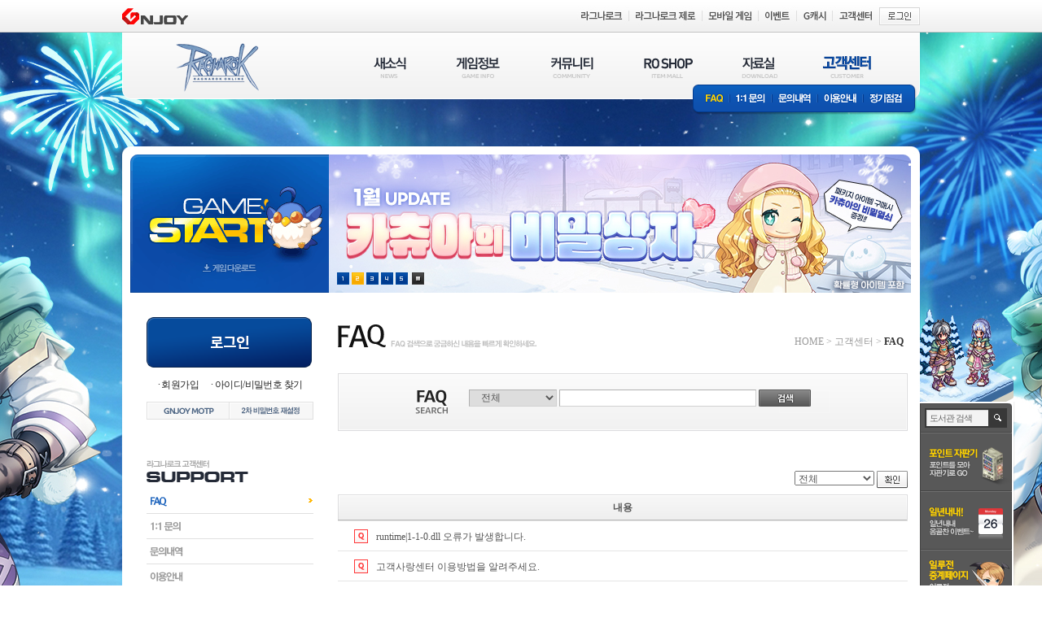

--- FILE ---
content_type: text/html; Charset=UTF-8
request_url: https://ro.gnjoy.com/Support/Faq/faqList.asp
body_size: 10290
content:

<!DOCTYPE html>
<html lang="ko">
	<head>
        <meta http-equiv="X-UA-Compatible" content="IE=8,9" />
<meta http-equiv="Content-Type" content="text/html; charset=utf-8">
<link rel="icon" href="https://imgc1.gnjoy.com/games/ro1/2013_ro1/favicon/favicon_ro1.ico" type="image/x-icon" />
<link rel="shortcut icon" href="https://imgc1.gnjoy.com/games/ro1/2013_ro1/favicon/favicon_ro1.ico" type="image/x-icon" />
<title>로맨틱 환타지 - Ragnarok online - | 고객센터 | FAQ</title>
<link rel='apple-touch-icon' href='https://imgc1.gnjoy.com/games/ro1/2013_ro1/images/common/icon/apple-touch-icon-152.png' />
<link rel="stylesheet" type="text/css" href="https://imgc1.gnjoy.com/games/ro1/2013_ro1/common/css/common.css?v=240626" />
<link rel="stylesheet" type="text/css" href="https://imgc1.gnjoy.com/games/ro1/2013_ro1/common/css/bbs.css?v=241106" />
<link rel="stylesheet" type="text/css" href="https://imgc1.gnjoy.com/games/ro1/2013_ro1/common/css/contents.css?v=250818" />
<link rel="stylesheet" type="text/css" href="/ResJs/jquery/jquery-ui/css/custom-theme/jquery-ui-1.10.3.customSimple.css" />
<script type="text/javascript" src="/ResJs/common/html5.js"></script>
<script type="text/javascript" src="/ResJs/global.js.asp"></script>
<script type="text/javascript" src="/ResJs/jquery/jquery-1.12.4.min.js"></script>
<script type="text/javascript" src="/ResJs/jquery/jquery-ui/js/jquery-ui-1.10.2.custom.min.js"></script>
<script type="text/javascript" src="/ResJs/jquery/jquery.blockUI.js"></script>
<script type="text/javascript" src="/ResJs/jquery/jquery.alphanumeric.js"></script>
<script type="text/javascript" src="/ResJs/Common/Cookie.js"></script>
<script type="text/javascript" src="/ResJs/Common/WINDOW.Class.js"></script>
<script type="text/javascript" src="/ResJs/Common/Image.Class.js"></script>
<script type="text/javascript" src="/ResJs/Game/WebGameStarter.js?v=20230601"></script>
<script type="text/javascript" src="/ResJs/Common/BadWord.Conf.js"></script>
<script type="text/javascript" src="/ResJs/Common/FORM.Class.js"></script>
<script type="text/javascript" src="/ResJs/Common/AjaxHelper.Class.js"></script>
<script type="text/javascript" src="/ResJs/Common/VALIDATION.Class.js"></script>
<script type="text/javascript" src="/ResJs/Member/PERSONALBOX.Class.js?v=2013040401"></script>
<script type="text/javascript" src="/JS/Common.js?v=2501231203"></script>
<script type="text/javascript" src="/JS/WebPoint_20210604.js?v=202106041440"></script>
<script type="text/javascript" src="/JS/btoaIE.js"></script>
<style type="text/css">
	body {background: url('https://imgc.gnjoy.com/ufile/gnjoy/Event/2025/12/04/298c2d631d1347ce934d24c5972cbd7c151055.jpg') no-repeat center 40px;}
	.container { background: url('https://imgc.gnjoy.com/ufile/gnjoy/Event/2025/12/04/298c2d631d1347ce934d24c5972cbd7c151055.jpg') no-repeat center 0; }
	.smartViewer fieldset { background: url('https://imgc.gnjoy.com/ufile/gnjoy/Event/2025/12/03/f59ddc932d5b443183f1c0bcde3d7b1a94238.png') no-repeat 0 bottom; }
</style>
<script type="text/javascript">
var WEB_POINT_LIB = new WebPoint('', false);
$(document).ready(function(){
	
	WEB_POINT_LIB.showAttendance();
});
</script>
<!-- tracking code start -->
<!-- Global site tag (gtag.js) - Google Ads: 10942789055 -->
<script async src="https://www.googletagmanager.com/gtag/js?id=G-V3Q54SHGR4"></script>
<script>
window.dataLayer = window.dataLayer || [];
function gtag(){dataLayer.push(arguments);}
gtag('js', new Date());
gtag('config', 'G-V3Q54SHGR4');
gtag('config', 'AW-10942789055');
</script>
<!-- Event snippet for 게임스타트 (1) conversion page
In your html page, add the snippet and call gtag_report_conversion when someone clicks
on the chosen link or button. -->
<script>
function gtag_report_conversion(url) {
var callback = function () {
if (typeof(url) != 'undefined') {
window.location = url;
}
};
gtag('event', 'conversion', {
'send_to': 'AW-10942789055/ytiBCOHo_8oDEL_r9uEo',
'event_callback': callback
});
return false;
}
</script>


<script type="text/javascript" charset="UTF-8" src="//t1.daumcdn.net/kas/static/kp.js"></script>
<script type="text/javascript">
function kakaoPixel_gamestart(){
      kakaoPixel('3346585047293447719').pageView();
      kakaoPixel('3346585047293447719').signUp('SignUp');
}
</script>

<!-- Meta Pixel Code -->
<script>
!function(f,b,e,v,n,t,s)
{if(f.fbq)return;n=f.fbq=function(){n.callMethod?
n.callMethod.apply(n,arguments):n.queue.push(arguments)};
if(!f._fbq)f._fbq=n;n.push=n;n.loaded=!0;n.version='2.0';
n.queue=[];t=b.createElement(e);t.async=!0;
t.src=v;s=b.getElementsByTagName(e)[0];
s.parentNode.insertBefore(t,s)}(window, document,'script',
'https://connect.facebook.net/en_US/fbevents.js');
fbq('init', '1063106731266036');
fbq('track', 'PageView');
</script>
<noscript><img height="1" width="1" style="display:none"
src="https://www.facebook.com/tr?id=1063106731266036&ev=PageView&noscript=1"
/></noscript>
<!-- End Meta Pixel Code -->

<script>
!function (w, d, t) {
  w.TiktokAnalyticsObject=t;var ttq=w[t]=w[t]||[];ttq.methods=["page","track","identify","instances","debug","on","off","once","ready","alias","group","enableCookie","disableCookie"],ttq.setAndDefer=function(t,e){t[e]=function(){t.push([e].concat(Array.prototype.slice.call(arguments,0)))}};for(var i=0;i<ttq.methods.length;i++)ttq.setAndDefer(ttq,ttq.methods[i]);ttq.instance=function(t){for(var e=ttq._i[t]||[],n=0;n<ttq.methods.length;n++)ttq.setAndDefer(e,ttq.methods[n]);return e},ttq.load=function(e,n){var i="https://analytics.tiktok.com/i18n/pixel/events.js";ttq._i=ttq._i||{},ttq._i[e]=[],ttq._i[e]._u=i,ttq._t=ttq._t||{},ttq._t[e]=+new Date,ttq._o=ttq._o||{},ttq._o[e]=n||{};var o=document.createElement("script");o.type="text/javascript",o.async=!0,o.src=i+"?sdkid="+e+"&lib="+t;var a=document.getElementsByTagName("script")[0];a.parentNode.insertBefore(o,a)};

  ttq.load('CB764B3C77UFHPGR1CK0');
  ttq.page();
}(window, document, 'ttq');
</script>

<!-- tracking code end -->
 
        <script type="text/javascript" src="/ResJs/jQuery/jquery.iframe-auto-height.plugin.1.7.1.min.js"></script>
        <script type="text/javascript" src="/ResJs/GnJoy/2012/FaqFramework.class.js"></script>
        <script type="text/javascript">

            $(document).ready(function () {
                FAQ_FRAMEWORK.show('iframeContent', 'G', '0011');
            });
        </script>
	</head>	
	<body>
		<div class="skipNav"><a href="#content">본문바로가기</a></div>
        <script src="https://gnb.gnjoy.com/ResJs/gnb/gnb_game.js.asp?servicecode=game&gamecode=ro2013"></script>
		<div class="container">
            <script type="text/javascript" src="/js/DOCUI.LAYOUT.Class.js"></script>
<script type="text/javascript">
function adeOnClickTrack(page) { 

}
</script>
<header>
	<h1 class="logo"><a href="/">RAGNAROK</a></h1>
	<nav class="gnb" id="nav">
	<ul>
<li class="news">
	<a href="/news/notice/">새소식(NEWS)</a>
	<ul>
		<li class="newsSub1"><a href="/news/notice/list.asp">공지사항</a></li>
		<li class="newsSub2"><a href="/news/update/list.asp">업데이트</a></li>
		<li class="newsSub3"><a href="/news/devnote/list.asp">개발자노트</a></li>
		<li class="newsSub4"><a href="/news/event/list.asp">이벤트</a></li>
		<!-- S: 240611 수정 -->
		<!--<li class="newsSub5"><a href="/news/survey/list.asp">설문조사</a></li>
		<li class="newsSub6"><a href="/news/probability/list.asp">확률공개</a></li>-->
		
		<li class="newsSub5"><a href="/news/survey/list.asp">설문조사</a></li>
		<li class="newsSub6"><a href="https://probability.gnjoy.com/RO/List1" target="_blank">확률공개</a></li>
		<!-- E: 240611 수정 -->
	</ul>
</li>
<li class="info">
	<a href="/guide/introduction/">게임정보(GAME INFO)</a>
	<ul>
		<li class="infoSub1"><a href="/guide/introduction/">라그나로크소개</a></li>
		<li class="infoSub2"><a href="/guide/ragstart/">라그 시작하기</a></li>
		<li class="infoSub4"><a href="/guide/systeminfo/">시스템소개</a></li>
		<li class="infoSub5"><a href="/guide/runemidgarts/">룬미드가츠 도서관</a></li>
	</ul>
</li>
<li class="community">
	<a href="/community/free/">커뮤니티(COMMUNITY)</a>
	<ul>
		<li class="communitySub1"><a href="/community/free/list.asp">자유게시판</a></li>
		<li class="communitySub2"><a href="/community/siege/list.asp">공성게시판</a></li>
		<li class="communitySub3"><a href="/community/screen/list.asp">스크린샷</a></li>
		<li class="communitySub4"><a href="/community/fanart/list.asp">팬아트</a></li>
		<li class="communitySub5"><a href="/community/share/list.asp">공유게시판</a></li> 
		<li class="communitySub6"><a href="/community/memory/list.asp">이벤트게시판</a></li>
        <li class="communitySub7"><a href="/community/character/" onclick="ReferCommonLogin('http://ro.gnjoy.com/community/character/');return false;">캐릭터 검색</a></li> 
	</ul>
</li>
<li class="shop">
	<a href="/roshop/">RO SHOP(ITEM MALL)</a>
	<ul>
		<li class="shopSub1"><a href="/roshop/mall.asp">아이템몰</a></li>
		<li class="shopSub2"><a href="/roshop/cashitemuseinfo.asp">캐시아이템 이용안내</a></li>
		<li class="shopSub3"><a href="/roshop/chargepayment.asp">요금결제</a></li>
	</ul>
</li>
<li class="dataRoom">
	<a href="/pds/">자료실(DOWNLOAD)</a>
	<ul>
		<li class="dataRoomSub1"><a href="/pds/down/">게임다운로드</a></li>
		<li class="dataRoomSub2"><a href="/pds/wallpaper/">이미지</a></li>
		<li class="dataRoomSub3"><a href="/pds/multimedia/">멀티미디어</a></li>
	</ul>
</li>
<li class="support">
	<a href="/support/faq/">고객센터(CUSTOMER)</a>
	<ul>
		<li class="supportSub1"><a href="/support/faq/faqlist.asp">FAQ</a></li>
		<li class="supportSub2"><a href="/support/inquiry/inquirywrite.asp">1:1문의</a></li>
		<li class="supportSub3"><a href="/support/inquiry/inquirylist.asp" onclick="ReferCommonLogin('http://ro.gnjoy.com/support/inquiry/inquirylist.asp');return false;">문의내역</a></li>
		<li class="supportSub4"><a href="/support/useinfo/">이용안내</a></li>
		<li class="supportSub5"><a href="/support/inspection/">정기점검</a></li>
	</ul>
</li>
</ul>
	</nav>

	<div class="gameStart">
		<a href="javascript:CommonLogin()">gameStart</a>
		<a href="/pds/down/"><img src="https://imgc1.gnjoy.com/games/ro1/2013_ro1/images/common/btn_gameDownload.gif" alt="게임다운로드" onclick="adeOnClickTrack(5)" /></a>
	</div>

	

	<div class="majorEvent" id="subPromotion">

		<ul>

		  <li ><a href="https://ro.gnjoy.com/news/event/View.asp?Seq=1306&kind=A&curpage=1" target="_blank"><img src="https://imgc.gnjoy.com/ufile/gnjoy/Event/2026/01/21/1667a83f80134bd880e6c998e0eb850f151015.png" style="width:715px;height:170px" alt="12월 냥다래 패션스튼" /></a></li>

		  <li style="display:none"><a href="https://ro.gnjoy.com/news/event/View.asp?Seq=1305&kind=A&curpage=1" target="_self"><img src="https://imgc.gnjoy.com/ufile/gnjoy/Event/2026/01/07/57d3d35af7a640caa32646603414172c10253.jpg" style="width:715px;height:170px" alt="1월 카츄아의 비밀상자" /></a></li>

		  <li style="display:none"><a href="https://ro.gnjoy.com/event/2025/12/1217_ro1_druid_update_1Z8WQX3/" target="_blank"><img src="https://imgc.gnjoy.com/ufile/gnjoy/Event/2025/12/17/ab50919f74074aeda539b2da64c212a710241.jpg" style="width:715px;height:170px" alt="드루이드 직업 업데이트" /></a></li>

		  <li style="display:none"><a href="https://ro.gnjoy.com/news/event/View.asp?Seq=1298&kind=A&curpage=1" target="_self"><img src="https://imgc.gnjoy.com/ufile/gnjoy/Event/2026/01/21/d6bdf8c550ff4b0c9cf120ec9b2d667515953.jpg" style="width:715px;height:170px" alt="알데바란 겨울 사냥대회" /></a></li>

		  <li style="display:none"><a href="https://ro.gnjoy.com/news/event/View.asp?Seq=1080&kind=B&curpage=3" target="_self"><img src="https://imgc.gnjoy.com/ufile/gnjoy/Event/2026/01/21/792bd7a94d084b278f15fb7cb5020a2e15755.jpg" style="width:715px;height:170px" alt="알데바란 겨울 사냥대회" /></a></li>

		</ul>
		<span>

			<a href="javascript:SkipSubPromotion(0)" class="num1 on1">1</a>

			<a href="javascript:SkipSubPromotion(1)" class="num2">2</a>

			<a href="javascript:SkipSubPromotion(2)" class="num3">3</a>

			<a href="javascript:SkipSubPromotion(3)" class="num4">4</a>

			<a href="javascript:SkipSubPromotion(4)" class="num5">5</a>

			<!--a href="javascript:SkipScreenPromotion('prev')" class="prevEvent">이전 이벤트</a-->
			<a href="javascript:SkipNowSubPromotion();PlayStopFocus('nextEvent');" class="viewEvent">현재 이벤트 보기</a>
			<a href="javascript:SkipScreenPromotion('next');PlayStopFocus('viewEvent');" class="nextEvent" style="display:none">다음 이벤트</a>
			
		</span>

	</div>
	<input type="hidden" id="hdnPromotionCurrNum" value="1" />
	<input type="hidden" id="hdnPromotionNumMaxCount" value="5" />
</header>

<script type="text/javascript">

	var subPromotionArea;

	function PlayStopFocus(className) {
		$("."+className).focus();
	}
	
	function SkipNowSubPromotion() {

		clearTimeout(subPromotionArea);
		window.clearInterval(subPromotionArea);
		
		var currNum_no = parseInt($("#hdnPromotionCurrNum").val(), 10);
		var NumMaxCount = parseInt($("#hdnPromotionNumMaxCount").val(), 10);

		for (var i=0;i<NumMaxCount;i++) {
			if ((i+1)!=currNum_no) {
				$("#subPromotion > ul > li").eq(i).css("display", 'none');
				$("#subPromotion > span > a").eq(i).removeClass("on"+(i+1));
			}
		}

		$("#subPromotion > ul > li").eq(currNum_no-1).css("display", 'block');
		$("#subPromotion > span > a").eq(currNum_no-1).addClass("on"+currNum_no);

		$('.viewEvent').css('display', 'none');
		$('.nextEvent').css('display', '');
	}

	function SkipScreenPromotion(mType) {

		if (mType=='prev') {
			clearTimeout(subPromotionArea);
		window.clearInterval(subPromotionArea);
			ReverseAutoSubPromotion();

			subPromotionArea = setInterval("ReverseAutoSubPromotion();", 4000);

		} else {
			clearTimeout(subPromotionArea);
		window.clearInterval(subPromotionArea);
			AutoSubPromotion();
			
			subPromotionArea = setInterval("AutoSubPromotion();", 4000);

		}
	
		$('.nextEvent').css('display', 'none');
		$('.viewEvent').css('display', '');
	}

	function SkipSubPromotion(mCount) {

		var currNum_no = parseInt($("#hdnPromotionCurrNum").val(), 10);

		$("#hdnPromotionCurrNum").val(mCount+1);

		SkipNowSubPromotion();

		//Init_SubPromotion();		
	}

	function AutoSubPromotion() {
		$("#subPromotion > ul > li").css('display','none');
		$("#subPromotion > span > a").eq(0).removeClass("on1");
		var currNum_no = parseInt($("#hdnPromotionCurrNum").val(), 10);
		var NumMaxCount = parseInt($("#hdnPromotionNumMaxCount").val(), 10);

		var nextNum_no;

		if (currNum_no < NumMaxCount) {	

			nextNum_no = currNum_no + 1;

			$("#subPromotion > ul > li").eq(currNum_no-1).css("display", 'none');
			$("#subPromotion > ul > li").eq(nextNum_no-1).css("display", 'block');
			$("#subPromotion > span > a").eq(currNum_no-1).removeClass("on"+currNum_no);
			$("#subPromotion > span > a").eq(nextNum_no-1).addClass("on"+nextNum_no);

		} else {
			currNum_no = NumMaxCount;
			nextNum_no = 1;

			$("#subPromotion > ul > li").eq(currNum_no-1).css("display", 'none');
			$("#subPromotion > ul > li").eq(nextNum_no-1).css("display", 'block');
			$("#subPromotion > span > a").eq(currNum_no-1).removeClass("on"+currNum_no);
			$("#subPromotion > span > a").eq(nextNum_no-1).addClass("on"+nextNum_no);

		}
		
		$("#hdnPromotionCurrNum").val(nextNum_no);

	}

	function ReverseAutoSubPromotion() {

		var currNum_no = parseInt($("#hdnPromotionCurrNum").val(), 10);
		var NumMaxCount = parseInt($("#hdnPromotionNumMaxCount").val(), 10);

		var nextNum_no;

		if (1 < currNum_no) {	

			nextNum_no = currNum_no - 1;

			$("#subPromotion > ul > li").eq(currNum_no-1).css("display", 'none');
			$("#subPromotion > ul > li").eq(nextNum_no-1).css("display", 'block');
			$("#subPromotion > span > a").eq(currNum_no-1).removeClass("on"+currNum_no);
			$("#subPromotion > span > a").eq(nextNum_no-1).addClass("on"+nextNum_no);

		} else {
			currNum_no = 1;
			nextNum_no = NumMaxCount;

			$("#subPromotion > ul > li").eq(currNum_no-1).css("display", 'none');
			$("#subPromotion > ul > li").eq(nextNum_no-1).css("display", 'block');
			$("#subPromotion > span > a").eq(currNum_no-1).removeClass("on"+currNum_no);
			$("#subPromotion > span > a").eq(nextNum_no-1).addClass("on"+nextNum_no);

		}
		
		$("#hdnPromotionCurrNum").val(nextNum_no);

	}

	function Init_SubPromotion() {
		$("#hdnPromotionCurrNum").val('1');
		subPromotionArea = setInterval("AutoSubPromotion();", 4000);
	}
	
	Init_SubPromotion();
	
</script>

<script type="text/javascript">
DOCUI.LAYOUT.navigation(5,0);
</script>
			<div class="sideArea">
				
	<fieldset class="logout" style="display:block">
	    <style>
		/* 로그인버튼 수정 퍼블리싱 테스트용 코드입니다. */
		.logout{ display: block !important; } .login{ display: none !important; }
		</style> 
		<span class="login-btn">
			<a href="https://login.gnjoy.com?rtnurl=https%3A%2F%2Fro%2Egnjoy%2Ecom"><img src="https://imgc1.gnjoy.com/games/ro1/2013_ro1/images/common/login_btn.png" alt=""></a>
		</span>

		<span class="login-util">
			<a href="https://member.gnjoy.com/join" target="_blank">회원가입</a>
			<a href="https://member.gnjoy.com/find" target="_blank">아이디/비밀번호 찾기</a>
		</span>
		
        <span class="btns">
            <a href="#" onclick="void(WINDOW.open.newWindow('https://member.gnjoy.com/support/motp/?menu=1', 'NEWWIN_GNJOY_SECURITYCENTER'))"><img src="https://imgc1.gnjoy.com/games/ro1/2013_ro1/images/common/btn/btn_motp.gif" alt="GNJOY MOTP"></a>
		    <a href="https://login.gnjoy.com/?rtnurl=https%3A%2F%2Fmember.gnjoy.com%2Fuser%2Fprofile%2FsecondPassword.asp" target="_blank"><img src="https://imgc1.gnjoy.com/games/ro1/2013_ro1/images/common/btn/btn_passwordReset.gif" alt="2차비밀번호 재설정" /></a>
        </span>
    </fieldset>

	<nav class="lnb" id="navAside">
		<h1 class="lnbTit_support">라그나로크 고객센터 GAME CUSTOMER</h1>
		<ul class="lnbSupport">
			<li class="lnbSupport1"><a href="/support/faq/faqlist.asp">FAQ</a></li>
			<li class="lnbSupport2"><a href="/support/inquiry/inquirywrite.asp">1:1문의</a></li>
			<li class="lnbSupport3"><a href="/support/inquiry/inquirylist.asp" onclick="ReferCommonLogin(this.href); return false;">문의내역</a></li>
			<li class="lnbSupport4"><a href="/support/useInfo/">이용안내</a></li>
			<li class="lnbSupport5"><a href="/support/inspection/">정기점검</a></li>
		</ul>
	</nav>

<script type="text/javascript">
DOCUI.LAYOUT.aside('0');
DOCUI.LAYOUT.aside2('0', '');

</script>	<ul class="banners">
		<li><a href="/guide/systeminfo/"><img src="https://imgc1.gnjoy.com/games/ro1/2013_ro1/images/common/banner_returnUser.gif" alt="복귀유저들을 위한 필수팁!" /></a></li>
		<li><a href="/itemDeal/" onclick="Popup_ItemDealPopup(this.href);return false;" target="_blank"><img src="https://imgc1.gnjoy.com/games/ro1/2013_ro1/images/common/banner_itemDeal.gif" alt="아이템 거래현황 페이지(거래초보를 위한 길라잡이!)" id="iteamdeal" /></a></li>
	</ul>			
			</div>
			<section id="content">
				<header>
				<h1 class="tit_faq">FAQ 검색으로 궁금하신 내용을 빠르게 확인하세요.</h1>
				<span class="lineMap">
					<a href="/">HOME</a> &gt; <a href="/Support/Faq/">고객센터</a> &gt; <em>FAQ</em>
				</span>
				</header>
  
                <div id="iframeContent"></div>
			</section>
        <!-- SMART VIEWER START -->
            <script type="text/javascript">
$(document).ready(function() {
	$('#librarySearch').focus(function () {
		$(this).val("");
	});
	$('#librarySearch').blur(function () {
		if ($(this).val() == '') {
			$(this).val("도서관 검색");
		}
	});
});
</script>
<div class="smartViewer">
	<form id="formLibrarySearch" name="formLibrarySearch" action="result.asp" onsubmit="return LibarySearch();">
    <fieldset>
        <legend>도서관 검색</legend>
        <label class="txtHidden" for="librarySearch">검색어</label>
        <input type="text" id="librarySearch" name="runSearch"  value="도서관 검색" />
        <button type="submit">검색</button>
    </fieldset>
	</form>
    <ul>

        <li><a href="https://ro.gnjoy.com/event/2014/06/0624_ro1_vendingMachineEvent/" target="_blank"><img src="https://imgc1.gnjoy.com/ufile/common/2015/05/22/100127_nazSUqLx.png" alt="포인트 자판기 포인트를 모아 자판기로 GO"></a></li>

        <li><a href="javascript:Popup_EventPopup('https://ro.gnjoy.com/event/2012/10/1025_ro1_mystery_forest_popup/index.asp','840','660');"><img src="https://imgc1.gnjoy.com/games/ro1/2013_ro1/images/common/nav/navQuick1.png" alt="일년내내! 일년내내 옹골찬 이벤트"></a></li>

        <li><a href="javascript:Popup_EventPopupScroll('https://ro.gnjoy.com/event/2017/02/0220_ro1_illusionRelayPopup/','857','660');"><img src="https://imgc1.gnjoy.com/ufile/common/2017/02/21/100746_dgNY1yAl.png" alt="일루전 조사단 파견!"></a></li>

        <li><a href="/community/character/" onclick="ReferCommonLogin('http://ro.gnjoy.com/community/character/');return false;"><img src="https://imgc1.gnjoy.com/games/ro1/2013_ro1/images/common/nav/navQuick4.png" alt="캐릭터검색 친구의 캐릭터 레벨은?"></a></li>

        <li><a href="https://ro.gnjoy.com/event/2018/06/0614_ro1_calendarEvent/" target="_blank"><img src="https://imgc1.gnjoy.com/ufile/common/2018/08/08/061322_eahgZzMB.png" alt="캘린더"></a></li>

    </ul>
    <a href="javascript:SmartViewOnOff()" class="btn_smartViewerClose">SMART VIEWER close</a>
</div>
<script type="text/javascript">
if (checkCookie("roSmartView")) {
	if (getCookie("roSmartView")=='N') {
		BasicSmartViewOnOff();
	}
}
</script>

        <!-- SMART VIEWER END -->
        <!-- Footer START -->
            <!-- 
<footer>
<h1><img src="https://imgc1.gnjoy.com/games/ro1/2013_ro1/images/common/img_footerLogo.gif" alt="GRAVITY"></h1>
<ul>
    <li><a href="https://www.gravity.co.kr/index.asp" target="_blank"><img src="https://imgc1.gnjoy.com/games/ro1/2013_ro1/images/common/nav/nav_footer1.gif" alt="회사소개"></a></li>
    <li><a href="https://member.gnjoy.com/support/terms/terms01.asp" target="_blank"><img src="https://imgc1.gnjoy.com/games/ro1/2013_ro1/images/common/nav/nav_footer2.gif" alt="이용약관"></a></li>
    <li><a href="https://member.gnjoy.com/support/terms/terms02.asp" target="_blank"><img src="https://imgc1.gnjoy.com/games/ro1/2013_ro1/images/common/nav/nav_footer3_150209.gif" alt="유료서비스 이용약관"></a></li>
    <li><a href="https://member.gnjoy.com/support/terms/terms03.asp" target="_blank"><img src="https://imgc1.gnjoy.com/games/ro1/2013_ro1/images/common/nav/nav_footer4_170203.gif" alt="개인정보처리방침"></a></li>
    <li><a href="https://member.gnjoy.com/support/terms/terms04.asp" target="_blank"><img src="https://imgc1.gnjoy.com/games/ro1/2013_ro1/images/common/nav/nav_footer5.gif" alt="청소년보호정책"></a></li>
    <li><a href="/support/useinfo/supportInfo2.asp"><img src="https://imgc1.gnjoy.com/games/ro1/2013_ro1/images/common/nav/nav_footer6.gif" alt="운영정책"></a></li>
    <li><a href="/support/inspection/index.asp"><img src="https://imgc1.gnjoy.com/games/ro1/2013_ro1/images/common/nav/nav_footer7.gif" alt="정기점검"></a></li>
    <li><a href="http://www.gravity.co.kr/kr/utility/contactUs.asp" target="_blank"><img src="https://imgc1.gnjoy.com/games/ro1/2013_ro1/images/common/nav/nav_footer8.gif" alt="사업문의"></a></li>
    <li><a href="https://service.gnjoy.com/Popup/popupMobileGame.asp" onclick="WINDOW.open.popUp(this.href, 'popupMobileGame', 458, 450); return false;" target="_blank"><img src="https://imgc1.gnjoy.com/games/ro1/2013_ro1/images/common/nav/nav_footer11_0402.gif" alt="사업문의"></a></li>
</ul>
<address>
<span>(주) 그라비티</span>
<span>대표이사 : 박현철</span>
<span>사업자등록번호 : 201-81-56197</span>
<span>서울특별시 마포구 월드컵북로 396, 15층(상암동, 누리꿈스퀘어 연구개발타워)</span>
<span>전화 :1588-9897 </span>
<span>팩스 : 02-2132-7077</span>
</address>
<a class="btn_email" href="http://ro.gnjoy.com/support/inquiry/inquirywrite.asp">email : webmaster@gravity.co.kr</a>
<p>Copyright©Gravity Co., Ltd & Lee Myoungjin(studio DTDS) All Rights Reserved.</p> 

<div class="gameInfo">
    <span>ANAB/BSI</span>
    <span>12세이용가</span>
    <table>
        <caption>회사정보</caption>
        <tbody>
            <tr>
                <th>제명</th>
                <td>라그나로크 온라인</td>
                <th>상호</th>
                <td>(주)그라비티</td>
            </tr>
            <tr>
                <th>이용등급</th>
                <td>12세이용가</td>
                <th>등급분류번호</th>
                <td>제 OL-071010-006호</td>
            </tr>
            <tr>
                <th>등급분류일자</th>
                <td>2002.8.3</td>
                <th>제작•배급업신고번호</th>
                <td>제 2007-000029호</td>
            </tr>
        </tbody>
    </table>
</div>
</footer> --><!-- 220819 수정 : 삭제 -->

<!--S: 220819 수정 : 공통푸터추가 -->
<footer class="common-footer">
  <div class="common-footer__container">
    <ul class="common-footer__link">
      <li><a class="link" href="https://www.gravity.co.kr/index.asp" target="_blank">회사소개</a></li>
      <li><a class="link" href="https://member.gnjoy.com/support/terms/terms01.asp" target="_blank">이용약관</a></li>
      <li><a class="link" href="https://member.gnjoy.com/support/terms/terms02.asp" target="_blank">유료서비스 이용약관</a></li>
      <li><a class="link link--privacy" href="https://member.gnjoy.com/support/terms/terms03.asp" target="_blank">개인정보처리방침</a></li>
      <li><a class="link" href="https://member.gnjoy.com/support/terms/terms04.asp" target="_blank">청소년보호정책</a></li>
	  <li><a class="link" href="https://member.gnjoy.com/user/selectiveShutdown/" target="_blank">게임시간선택제</a></li>
      <li><a class="link" href="/support/useinfo/supportInfo2.asp" target="_blank">운영정책</a></li>
      <li><a class="link" href="/support/inspection/index.asp">정기점검</a></li>
      <li><a class="link link--inquiry" href="https://www.gravity.co.kr/kr/utility/contactUs.asp">사업문의</a></li>
    </ul>

    <div class="common-footer__txt">
      <address class="common-footer__txt__address">
        <span>㈜그라비티</span>
        <span>대표이사 : 박현철</span>
        <span>서울특별시 마포구 월드컵북로 396, 15층(상암동, 누리꿈스퀘어 연구개발타워)</span>
        <span>전화문의: 1588-9897</span>
        <span>팩스: 02-2132-7077</span>
        <span>e-mail : <a href="http://ro.gnjoy.com/support/inquiry/inquirywrite.asp"><span class="__cf_email__" data-cfemail="4e392b2c232f3d3a2b3c0e293c2f38273a37602d2160253c">[email&#160;protected]</span></a></span>
        <span>사업자등록번호: 201-81-56197</span>
        <span class="btn-bizinfo"><button class="btn" onclick="window.open('//www.ftc.go.kr/bizCommPop.do?wrkr_no=2018156197', 'bizCommPop', 'width=750, height=700')">사업자정보확인</button></span>
        <span>통신사업자등록번호: 제2008-서울마포-0207호 </span>
        <span>고객지원센터 : 서울특별시 마포구 월드컵북로 396, 15층(상암동, 누리꿈스퀘어 연구개발타워)</span>
      </address>
    </div>

    <div class="common-footer__game-info">
      <div class="game-grade-mark">
        <span class="spr-grade spr-grade__anab-bsi"><span class="sr-only">anab/bsi</span></span>
        <span class="spr-grade spr-grade__violence"><span class="sr-only">폭력성</span></span>
        <span class="spr-grade spr-grade__12"><span class="sr-only">12세이용가</span></span>
      </div>
      <table class="game-grade-table game-grade-table--12">
        <caption>
          라그나로크 온라인 등급분류표 입니다.
        </caption>
        <tbody>
          <tr>
            <th>제명</th>
            <td>라그나로크 온라인</td>
            <th>등급분류일자</th>
            <td>2007.10.10</td>
          </tr>
          <tr>
            <th>상호</th>
            <td>(주)그라비티</td>
            <th>등급분류번호</th>
            <td>제OL-071010-006호</td>
          </tr>
          <tr>
            <th>이용등급</th>
            <td>12세이용가</td>
            <th>제작·배급업신고번호</th>
            <td>제2000-000002호</td>
          </tr>
        </tbody>
      </table>
    </div>

    <div class="common-footer__bottom">
      <div class="common-footer__bottom__logo">
        <span class="logo logo__gravity"><span class="sr-only">GRAVITY</span></span>
      </div>
      <div class="common-footer__bottom__copyright">
        Copyright &#169; Gravity Co., LTD & Lee MyoungJin(studio DTDS). All Rights Reserved.
      </div>
    </div>
  </div>
</footer>
<!--E: 220819 수정 : 공통푸터추가 -->

<script data-cfasync="false" src="/cdn-cgi/scripts/5c5dd728/cloudflare-static/email-decode.min.js"></script><script>
  (function(i,s,o,g,r,a,m){i['GoogleAnalyticsObject']=r;i[r]=i[r]||function(){
  (i[r].q=i[r].q||[]).push(arguments)},i[r].l=1*new Date();a=s.createElement(o),
  m=s.getElementsByTagName(o)[0];a.async=1;a.src=g;m.parentNode.insertBefore(a,m)
  })(window,document,'script','//www.google-analytics.com/analytics.js','ga');

  ga('create', 'UA-60460688-1', 'auto');
  ga('send', 'pageview');

</script>


<!-- 네이버 공통스크립트 -->
<!-- 공통 적용 스크립트 , 모든 페이지에 노출되도록 설치. 단 전환페이지 설정값보다 항상 하단에 위치해야함 --> 
<script type="text/javascript" src="//wcs.naver.net/wcslog.js"> </script> 
<script type="text/javascript"> 
if (!wcs_add) var wcs_add={};
wcs_add["wa"] = "s_282b21df5353";
if (!_nasa) var _nasa={};
if(window.wcs){
wcs.inflow("gnjoy.com");
wcs_do(_nasa);
}
</script>
<!-- 네이버 공통스크립트 -->

<script>
//  const loginExpirePopup = document.querySelector('.popup--expire');
//  setTimeout(() => {
//    loginExpirePopup.style.display = 'flex';
//  }, 3000);
</script>


        <!-- Footer END -->
        </div>
        <!-- Besides START -->
		<section id="popup_gameStart" style="display:none">
	<input type="hidden" id="hdnServerCode" value="" />
	<h1><img src="https://imgc1.gnjoy.com/games/ro1/2013_ro1/images/popup_gameStart/txt_roServer.png" alt="라그나로크 서버선택" /></h1>
	<header>
		<nav>
			<ul class="roServer">
				<li></li>
			</ul>
		</nav>
		<img class="gameClass" src="https://imgc1.gnjoy.com/games/ro1/2013_ro1/images/main/img_gameClass.gif" alt="12세이상 폭력성" />
	</header>
	<section id="gameStartContents">
		<a href="#" class="img_banner"><img !src="https://imgc1.gnjoy.com/games/ro1/2013_ro1/images/temp/img_banner.jpg" alt="직업군의 완성, 충격적인 진화! 영웅의 흔적 part.2" /></a>
		<div class="btn_gamesiteStart">
			<a href="#"><img src="https://imgc1.gnjoy.com/games/ro1/2013_ro1/images/popup_gameStart/img_guide.jpg" alt="초보 유저들을 위한 게임 TIP" /></a>
			<a href="#"><img src="https://imgc1.gnjoy.com/games/ro1/2013_ro1/images/popup_gameStart/img_support.jpg" alt="고객센터 바로가기" /></a>
			<a href="javascript:GameStart()" class="btn_gameSrart"><img src="https://imgc1.gnjoy.com/games/ro1/2013_ro1/images/popup_gameStart/btn_gameSrart.jpg" alt="GAME START" /></a>
		</div>
		<div class="gameStartGuide">
			<h2><img src="https://imgc1.gnjoy.com/games/ro1/2013_ro1/images/popup_gameStart/img_bullet.png"> 게임 설치를 하셨나요??</h2>
			<div>
				<p>라그나로크에 처음 접속하시는 분들은 게임을 설치해주세요.</p>
				<a href="/pds/down/" class="btn_gameDownload"><img src="https://imgc1.gnjoy.com/games/ro1/2013_ro1/images/popup_gameStart/btn_goDownload.jpg" alt="GAME DOWNLOAD" /></a>
			</div>
			<ul>
				<li>게임이 설치되어 있는데 게임 실행이 되지 않으신다면 아래의 방법으로 진행해주세요.</li>
				<li>① 라그나로크가 설치된 폴더로 이동해주세요. (라그나로크 설치 기본경로는 C:\Gravity\Ragnarok 입니다.)</li>
				<li>② <b>폴더내 Ragnarok.exe 파일을 실행하셔서 패치를 수동 다운로드 후 START 버튼을 1회 눌러주시기 바랍니다.</b></li>
				<li>③ <b>정상적으로 패치가 완료되지 않는 경우 기존 클라이언트를 완전히 삭제하고 압축 클라이언트를 다운받아 실행해 주시길 바랍니다.</b></li>
			</ul>
		</div>
		<p class="popup_footer">GRAVITY COPYRIGHT&copy; 2013 GRAVITY CO,.LTD. ALL RIGHTS RESERVED.</p>
		<a href="javascript:;" onclick="LayerGameServerSelect('popup_gameStart', false)" class="btn_close"><img src="https://imgc1.gnjoy.com/games/ro1/2013_ro1/images/popup_gameStart/btn_close.gif" alt="닫기" /></a>
	</section>
</section><section class="characterSetPopup" style="display: none; background-color: #ffffff;" !style="z-index:99;position:absolute;top:200px;left:200px">
  <!-- width: 400px, 캐릭터 사용/사용안함 미적용 시  : height: 333px; / 적용 시 : height: 366px -->
  <h1>캐릭터 설정</h1>
  <p>
    <strong>계정 내 존재하는 캐릭터 중 하나를 대표캐릭터로 설정해주세요.</strong>
    (캐릭터를 설정하면 이후 작성되는 게시물들에 선택하신 캐릭터 명이 등록됩니다.)
  </p>
  <form id="serverCharacterchoice" action="" method="" onsubmit="return false;">
  <fieldset>
    <legend>서버 및 캐릭터 선택</legend>    
    <div>
      <label for="choice">서버 및 캐릭터 선택</label>
      <select id="choice" name="serverCharacter">
        <option>생성된 캐릭터가 없습니다.</option>
      </select>
    </div>
  </fieldset>
  </form>
  <div>
    <em>주의사항</em>
    <ul>
      <li>1. 서버 및 캐릭터 명을 정확하게 확인해 주세요.</li>
      <li>2. 이전 작성된 게시물의 작성자는 변경 되지 않습니다.</li>
      <li>3. 대표캐릭터 설정하신 후 게시물 작성, 댓글 작성, 추천 등의 게시판 활동을<br />하실 수 있습니다.</li>
    </ul>
  </div>
  <span class="btns">
    <a href="javascript:SetWebCharacterName();"><img src="https://imgc1.gnjoy.com/games/ro1/2013_ro1/images/common/btn/btn_confirm.gif" alt="확인" /></a>
    <a href="javascript:SetLayerCharacter()"><img src="https://imgc1.gnjoy.com/games/ro1/2013_ro1/images/common/btn/btn_cancel.gif" alt="취소" /></a>
  </span>
</section>
<script type="text/javascript">
	function IsPremiumPopup() {
		top.location.href = GLB_DOMAIN_LOGIN + '/login/index.asp?rtnurl=' + encodeURIComponent(top.location.href);
	}
</script>

        <!-- Besides END -->
	</body>
</html>

--- FILE ---
content_type: text/html
request_url: https://ro.gnjoy.com/ResService/GnJoy/2012/Support/faq/faqList.asp?CPFlag=G&GameCode=0011&categorycode=&searchCategoryCode=&searchdata=
body_size: 2604
content:

<!DOCTYPE html>
<html lang="ko">
<head>
<meta http-equiv="Content-Type" content="text/html; charset=UTF-8" />
<title>지앤조이 FAQ</title>
<script src="https://imgc.gnjoy.com/common/js/html5.js"></script> 
<link rel="stylesheet" type="text/css" href="https://imgc.gnjoy.com/gnjoy/2012_gnjoy/common/CSS/common.css?v=20140312" />
<link rel="stylesheet" type="text/css" href="https://imgc.gnjoy.com/gnjoy/2012_gnjoy/common/CSS/contents.css?v=20140312" />
<link rel="stylesheet" type="text/css" href="https://imgc.gnjoy.com/gnjoy/2012_gnjoy/common/CSS/support.css?v=20140312" />
<script src="/ResJs/jQuery/jquery-1.7.2.min.js"></script>
<script src="/ResJs/common/JsonParser.Class.js"></script>
<script src="/ResJs/common/AjaxSender.Class.js"></script>
<script src="/ResJs/ObjectExtension/string.extension.js"></script>
<script type="text/javascript">

var mCPFlag = 'G';
var mGameCode = '0011';
var mCategoryCode = '';
var mIsSearchMode = false;
var mLastFaqSeq = '';

function searchForm_onSubmit(sender){
	if(!mIsSearchMode){
		if(sender.searchData.value.isEmpty()){
			alert('검색어를 입력해 주세요.');
			sender.searchData.focus();
			return false;
		}
	}
	return true;
}

function searchKeyword(keyword){
	var frm = document.forms['searchForm'];
	frm.searchData.value = keyword;
	frm.searchCategoryCode.value = '';
	frm.submit();
}

function goPage(page){
	var frm = document.forms['searchForm'];
	frm.CurPage.value = page;
	frm.submit();
}

function changeCategory(categoryCode){
	location.href = 'faqList.asp?CPFlag=' + mCPFlag + '&GameCode=' + mGameCode + '&CategoryCode=' + categoryCode;
}

function showAnswer(faqSeq){

	// 열려있는 질문은 닫는다.
	if(mLastFaqSeq != ''){
		if(mLastFaqSeq != faqSeq){
			var prevFaqTitle   = getFaqTitleObject(mLastFaqSeq);
			var prevFaqContent = getFaqContentObject(mLastFaqSeq);
			prevFaqTitle.removeClass('on');
			prevFaqContent.hide();
		}
	}

	mLastFaqSeq = faqSeq;

	var faqTitle   = getFaqTitleObject(faqSeq);
	var faqContent = getFaqContentObject(faqSeq);

	if(faqContent.is(':visible')){
		faqTitle.removeClass('on');
		faqContent.hide();
		resizeIFrame();
	}else{
		if(faqContent.attr('isLoaded') == 'Y'){
			faqTitle.addClass('on');
			faqContent.show(); // 이미 로드되었던 데이터는 그대로 보여준다.
			resizeIFrame();
		}else{
			var ajax = new AjaxSender();
			ajax.SetParamData('faqSeq', faqSeq);
			ajax.Send('ajaxGetAnswer.asp', showAnswerSuccess);
		}
	}
}

function getFaqTitleObject(faqSeq){
	return $('#faqTitle_' + faqSeq);
}

function getFaqContentObject(faqSeq){
	return $('#faqContent_' + faqSeq)
}

function showAnswerSuccess(data){

	var json = new JsonParser(data);
	if(json.ErrorCode == 0){
		var faqSeq = json.Rows[0].FaqSeq;
		var answerContent = json.Rows[0].FaqContent;

		var faqTitle = getFaqTitleObject(faqSeq);
			faqTitle.addClass('on');

		var faqContent = getFaqContentObject(faqSeq);
			faqContent.html('<div class="answerContent">' + answerContent + '</div>');
			faqContent.attr('isLoaded', 'Y');
			faqContent.show();

		resizeIFrame();
	}else{
		alert(json.ErrorMessage);
	}

}

function resizeIFrame(){
	if(typeof(parent.FAQ_FRAMEWORK) == 'object'){
		setTimeout('parent.FAQ_FRAMEWORK.resizeHeight();', 100);
	}
}

function inquiryWrite(){
	var parentUrl = parent.location.href;
	var arrUrl = parentUrl.split('/');
	var parentHost = arrUrl[2];
	top.location.href = 'http://' + parentHost + '/support/inquiry/inquiryWrite.asp';
}

function setCategory(code){
	$('#searchCategoryCode').val(code);
}

$(document).ready(function(){
	//$('#txtSearchData').focus();
	
	setCategory('');
});

</script>

</head>

<body class="csBody">

<div class="container">
<section id="content">

<form method="get" onsubmit="return searchForm_onSubmit(this)" name="searchForm" action="faqList.asp">
<input type="hidden" name="CPFlag" value="G" />
<input type="hidden" name="GameCode" value="0011" />
<input type="hidden" name="CategoryCode" value="" />
<input type="hidden" name="CurPage" value="1" />

<fieldset class="faqSearch faqSearchNo">

	<legend>FAQ search</legend>
	<label for="searchCategoryCode" class="txtHidden">검색조건</label>
	<select id="searchCategoryCode" name="searchCategoryCode">
	<option value="">전체</option>
	<option value="F003">계정</option><option value="F101">게임</option><option value="F102">시스템</option><option value="F103">홈페이지</option><option value="F104">라그모바일</option><option value="F105">라그나로크DS</option>
	</select>

	<label for="txtSearchData" class="txtHidden">검색어</label>
	<input type="text" name="searchData" id="txtSearchData" value="" />
	<input type="image" class="btn_search" src="https://imgc.gnjoy.com/gnjoy/2012_gnjoy/images/support/btn_faqSearch2.gif" alt="검색" />

	

</fieldset>
</form>

<section class="faqTypeList">

	
			<div style="text-align: right; margin-bottom: 7px;">
				<label for="selectCategory" class="txtHidden">선택</label>
				<select id="selectCategory">
					<option value="">전체</option>
					<option value="F003">계정</option><option value="F101">게임</option><option value="F102">시스템</option><option value="F103">홈페이지</option><option value="F104">라그모바일</option><option value="F105">라그나로크DS</option>
				</select>
				<a href="#selectCategory" onclick="changeCategory($('#selectCategory').val()); return false;"><img src="https://imgc.gnjoy.com/gnjoy/2012_gnjoy/images/common/btn/btn_selectConfirm.gif" alt="확인" /></a>
			</div>
		

			<section class="faqList">          
				<h1>내용</h1>
				<ul>
					
					<li id="faqTitle_523">
						<a href="javascript:showAnswer(523)">runtime|1-1-0.dll 오류가 발생합니다.</a>
						<div style="display: none;" id="faqContent_523"></div>
					</li>
					
					<li id="faqTitle_252">
						<a href="javascript:showAnswer(252)">고객사랑센터 이용방법을 알려주세요.</a>
						<div style="display: none;" id="faqContent_252"></div>
					</li>
					
					<li id="faqTitle_401">
						<a href="javascript:showAnswer(401)">게임 보안패스워드를 모르겠어요.</a>
						<div style="display: none;" id="faqContent_401"></div>
					</li>
					
					<li id="faqTitle_151">
						<a href="javascript:showAnswer(151)">환불을 받고 싶습니다. 어떻게 신청 해야 하나요?</a>
						<div style="display: none;" id="faqContent_151"></div>
					</li>
					
					<li id="faqTitle_152">
						<a href="javascript:showAnswer(152)">아이템을 샀는데 해킹 아이템인 것 같아서 불안합니다. 해킹 아이템을 구입한 사람도 블록인가요?</a>
						<div style="display: none;" id="faqContent_152"></div>
					</li>
					
					<li id="faqTitle_153">
						<a href="javascript:showAnswer(153)">라그나로크는 몇 살부터 이용할 수 있나요?</a>
						<div style="display: none;" id="faqContent_153"></div>
					</li>
					
					<li id="faqTitle_154">
						<a href="javascript:showAnswer(154)">라그나로크 환경설정 방법을 알려주세요.</a>
						<div style="display: none;" id="faqContent_154"></div>
					</li>
					
					<li id="faqTitle_155">
						<a href="javascript:showAnswer(155)">사용중인 그래픽카드/사운드카드의 기종을 알고싶습니다.</a>
						<div style="display: none;" id="faqContent_155"></div>
					</li>
					
					<li id="faqTitle_156">
						<a href="javascript:showAnswer(156)">특정 캐릭터만 접속이 불가능 합니다.</a>
						<div style="display: none;" id="faqContent_156"></div>
					</li>
					
					<li id="faqTitle_157">
						<a href="javascript:showAnswer(157)">게임을 실행시키면 재부팅이 됩니다.</a>
						<div style="display: none;" id="faqContent_157"></div>
					</li>
					
				</ul>
			</section>

			<span class="pagingNav"><a><img src="https://imgc.gnjoy.com/gnjoy/2012_gnjoy/images/common/btn/btn_pageNavPrev.gif" class="btn_prev" alt="이전 리스트" /></a><em>1</em><a href="javascript: goPage(2)" title="2페이지">2</a><a href="javascript: goPage(3)" title="3페이지">3</a><a href="javascript: goPage(4)" title="4페이지">4</a><a href="javascript: goPage(5)" title="5페이지">5</a><a href="javascript: goPage(6)" title="6페이지">6</a><a href="javascript: goPage(7)" title="7페이지">7</a><a href="javascript: goPage(8)" title="8페이지">8</a><a href="javascript: goPage(9)" title="9페이지">9</a><a href="javascript: goPage(10)" title="10페이지">10</a><a href="javascript: goPage(11)"><img src="https://imgc.gnjoy.com/gnjoy/2012_gnjoy/images/common/btn/btn_pageNavNext.gif" class="btn_next" alt="다음 리스트" /></a></span>

			<div class="tipMsg">
			<p>궁금한 항목에 대한  답변이 부족하시다면, <em>1:1문의</em>를 이용해 주세요.</p>
			<span class="btnTypeDefault"><button type="button" onclick="inquiryWrite()">1:1 문의</button></span>
			</div>

		
</section>

</section>
</div>
</body>
</html>

--- FILE ---
content_type: text/css
request_url: https://imgc.gnjoy.com/gnjoy/2012_gnjoy/common/CSS/common.css?v=20140312
body_size: 9866
content:
@charset "utf-8";

/* ----------------------------------------------------------------
Title : GNJOY
Author : oopsbitty@gmail.com
Date : august 2012
WebSite : http://www.gnjoy.com/
---------------------------------------------------------------- */

/** default definition **/
html, body { width: 100%; height: 100%; margin: 0; padding: 0; }
body { background: #fff url('/gnjoy/2012_gnjoy/images/common/bg/bg_topNav.gif') repeat-x 0 0; }
div, p, span, dl, ul, ol, li, dt, dd, strong, form, fieldset, legend, label, input, table, td, tr, th, button, input, textarea, select, h1, h2, h3, h4, h5, h6, object, param, embed, pre
{ margin: 0; padding: 0; font: normal 12px/18px dotum, 돋움, serif; color: #555; }
table { width: 100%; border-collapse: collapse; border-spacing: 0; }
fieldset, img, button { border: 0; }
dl, ol, ul { list-style: none; }
a { color: #555; vertical-align: top; text-decoration: none; }
em { font-style: normal; }
button { overflow: visible; }

img { vertical-align: top; }
button { cursor: pointer; }
header, footer, section, aside, nav, article { display: block; }
iframe { margin: 0; padding: 0; }

/* text hidden 2013-06-11 수정*/
.txtHidden, legend, caption, aside .customerConsultation span, .parentPayAgreeInfo *, .parentPayAgreeStep1 *, .parentPayAgreeStep2 *, .parentPayAgreeStep3 *, .step2PayAuthError *, 
.step3PayFinishMsg p, .paymentWithdrawMsg p, .step3WithdrawFinishMsg p, .currentlyCache em, .refundAmount div strong, .secessionSuccessMsg p span, .joinGate .joinTipMsg strong, 
.joinGate .joinTipMsg ul, .joinGate .joinChangeTipMsg strong, .joinGate .joinChangeTipMsg ul, .joinStep1 h2, .joinStep2 h2, .joinStep3 h2, .joinStep4 h2,
.minorJoinStep1 h2, .minorJoinStep2 h2, .minorJoinStep2_1 h2, .minorJoinStep3 h2, .minorJoinStep4 h2, .joinChangeStep1 h2, .joinChangeStep2 h2, .joinChangeStep3 h2, .joinChangeStep4 h2, .joinChangeStep5 h2,
.minorJoinChangeStep1 h2, .minorJoinChangeStep2 h2, .minorJoinChangeStep2_1 h2, .minorJoinChangeStep3 h2, .minorJoinChangeStep4 h2, .minorJoinChangeStep5 h2, .moptInfo h1, .moptInfo p, .motpHowToUse div p,
.motpStep1 h2, .motpStep2 h2, .motpStep3 h2, .motpStep4 h2, .motpStep5 h2, .deviceTypeFeaturePhone p, .deviceTypeFeaturePhone ol, .deviceTypeIphone p, .deviceTypeIphone ol, 
.deviceTypeAndroid p, .deviceTypeAndroid ol, .motpFinish p, .motpRepealStep1 h2, .motpRepealStep2 h2, .motpRepealStep3 h2, .motpRepealStep1Msg p, .motpRepeaFinish p,
.motpAuth h1, .motpAuth .motpAuthInfoMsg, .tvGame section div, .myArticle .myArticleCategory label, .myScrap .myScrapCategory label, .listSearch label,
.listSearch label, .table_playtime td label
{ visibility: hidden; display: inline; position: absolute; top: 0; left: 0; width: 0; height: 0; overflow: hidden; font: normal 0/0 dotum; text-indent: -10000px; }

/* 2013-03-21 추가 */
.skipNav { z-index: 10; position: relative; width: 100%; }
.skipNav a { display: block; position: absolute; left: 0; top: 0; overflow: hidden; width: 200px; height: 1px; font-weight: bold; text-align: center; }
.skipNav a:hover, .skipNav a:focus, .skipNav a:active { top: 40px; background-color: #aaa; padding: 5px; height: auto; border: 1px solid #333; }

/* layout */
.comHeader { position: relative; width: 980px; margin: 0 auto; }
.container { position: relative; width: 980px; margin: 0 auto; }
.container:after { display: block; clear: both; content: ''; }
#content { float: left; min-height: 576px; width: 700px; }
#content:after { display: block; clear: both; content: ''; }
.sideArea { float: right; width: 250px; }
.comFooter { width: 980px; overflow: hidden; margin: 60px auto 20px auto; border-top: 2px solid #666; }
.comFooterTypeSimple { width: 730px; height: 50px; margin: 100px auto 0 auto; border-top: 2px solid #666; }
.comFooterTypeSimple span { display: block; width: 730px; margin: 12px auto 0 auto; text-align: center; }

/* btnType */
.btnTypeDefault { display: inline-block; width: auto; height: 30px; padding: 0 2px 0 0; letter-spacing: -0.05em; background: url('/gnjoy/2012_gnjoy/images/common/bg/bg_btnTypeDefault.gif') no-repeat right 0; }
.btnTypeDefault button { display: block; height: 29px; padding: 0 13px 0 15px; letter-spacing: -0.05em; font: bold 12px/12px dotum; background: url('/gnjoy/2012_gnjoy/images/common/bg/bg_btnTypeDefault.gif') no-repeat 0 0; }
.btnTypeDefault2 { display: inline-block; width: auto; height: 30px; padding: 0 2px 0 0; letter-spacing: -0.05em; background: url('/gnjoy/2012_gnjoy/images/common/bg/bg_btnTypeDefault2.gif') no-repeat right 0; }
.btnTypeDefault2 button { display: block; height: 29px; padding: 0 13px 0 15px; letter-spacing: -0.05em; color: #ff3624; font: bold 12px/12px dotum; background: url('/gnjoy/2012_gnjoy/images/common/bg/bg_btnTypeDefault2.gif') no-repeat 0 0; }
.btnTypeDefault3 { display: inline-block; width: auto; height: 30px; padding: 0 2px 0 0; letter-spacing: -0.05em; background: url('/gnjoy/2012_gnjoy/images/common/bg/bg_btnTypeDefault3.gif') no-repeat right 0; }
.btnTypeDefault3 button { display: block; height: 29px; padding: 0 13px 0 15px; color: #fff; letter-spacing: -0.05em; font: bold 12px/12px dotum; background: url('/gnjoy/2012_gnjoy/images/common/bg/bg_btnTypeDefault3.gif') no-repeat 0 0; }
.btnTypeDefaultDel { display: inline-block; width: auto; height: 30px; padding: 0 2px 0 0; letter-spacing: -0.05em; background: url('/gnjoy/2012_gnjoy/images/common/bg/bg_btnTypeDefault.gif') no-repeat right 0; }
.btnTypeDefaultDel button { display: block; height: 29px; padding: 0 12px 0 27px; letter-spacing: -0.05em; font: bold 12px/12px dotum; background: url('/gnjoy/2012_gnjoy/images/common/bg/bg_btnTypeDefaultDel.gif') no-repeat 0 0; }

.btnTypeAttribute { display: inline-block; width: auto; height: 21px; padding: 0 2px 0 0; letter-spacing: -0.05em; background: url('/gnjoy/2012_gnjoy/images/common/bg/bg_btnTypeAttribute_230517.gif') no-repeat right 0; }
.btnTypeAttribute button { display: block; height: 20px; padding: 0 6px 0 9px; letter-spacing: -0.05em; font: normal 11px/11px dotum; background: url('/gnjoy/2012_gnjoy/images/common/bg/bg_btnTypeAttribute_230517.gif') no-repeat 0 0; }
.btnTypeAttribute2 { display: inline-block; width: auto; height: 21px; padding: 0 2px 0 0; letter-spacing: -0.05em; background: url('/gnjoy/2012_gnjoy/images/common/bg/bg_btnTypeAttribute2.gif') no-repeat right 0; }
.btnTypeAttribute2 button { display: block; height: 20px; padding: 0 6px 0 9px; color: #df4f4f; letter-spacing: -0.05em; font: normal 11px/11px dotum; background: url('/gnjoy/2012_gnjoy/images/common/bg/bg_btnTypeAttribute2.gif') no-repeat 0 0; }

.btnTypeAttribute--black {color:#fff; background-image: url('/gnjoy/2012_gnjoy/images/common/bg/bg_btnTypeAttribute-black.gif')  }
.btnTypeAttribute--black button {color:#fff;background-image: url('/gnjoy/2012_gnjoy/images/common/bg/bg_btnTypeAttribute-black.gif')  }


.btnTypeSmall { display: inline-block; width: auto; height: 25px; padding: 0 2px 0 0; letter-spacing: -0.05em; background: url('/gnjoy/2012_gnjoy/images/common/bg/bg_btnTypeSmall.gif') no-repeat right 0; }
.btnTypeSmall button { display: block; height: 24px; padding: 0 15px 0 16px; letter-spacing: -0.05em; font: bold 11px/12px dotum; background: url('/gnjoy/2012_gnjoy/images/common/bg/bg_btnTypeSmall.gif') no-repeat 0 0; }
.btnTypeSmallDel { display: inline-block; width: auto; height: 25px; padding: 0 2px 0 0; letter-spacing: -0.05em; background: url('/gnjoy/2012_gnjoy/images/common/bg/bg_btnTypeSmallDel.gif') no-repeat right 0; }
.btnTypeSmallDel button { display: block; height: 24px; padding: 0 8px 0 22px; letter-spacing: -0.05em; font: bold 11px/12px dotum; background: url('/gnjoy/2012_gnjoy/images/common/bg/bg_btnTypeSmallDel.gif') no-repeat 0 0; }

/* header */
.gnbWrapper { width: 980px; margin: 0 auto; height: 42px; }
.gnbWrapper:after { display: block; clear: both; content: ''; }
.gnbWrapper h1 img { float: left; margin: 10px 0 0 0; }
.navGnb { float: right; height: 42px; }
.navLnb { clear: both; width: 980px; height: 94px; overflow: hidden; margin: 0 0 30px 0; }
.navLnb h2 { float: left; }
.navLnb h2 img { margin: 2px 0 0 0; }
.navLnb ul li { float: left; width: auto; height: 66px; margin: 3px 0 0 0; text-align: center; }
.navLnb ul li.on { background: url('/gnjoy/2012_gnjoy/images/common/bg/bg_lnbSubNaviOn.gif') no-repeat center 58px; }
.navLnb ul li.onSingle { background: none; }
.navLnb ul li a { display: block; width: 100%; height: 59px; }
.navLnb ul li a img { float: left; margin: 19px 0 0 0; }
.navLnb ul li ul { display: none; }
.navLnb ul li.on ul { display: block; position: absolute; margin: -4px 0 0 0; }
.navLnb ul li.on ul.lastMenu{left:300px;}
.navLnb ul li.on ul li { float: left; height: 30px; background: none; }
.navLnb ul li.on ul li a { display: inline-block; width: auto; height: auto; margin: 11px 0 0 13px; } /* 2013-05-30 수정 */
.navLnb ul li.on ul li a img { margin: 0; } /* 2013-05-30 수정 */

/* tabMenu */
.tabMenu { width: 700px; margin: 0 0 20px 0; background: url('/gnjoy/2012_gnjoy/images/common/bg/bg_tabMenuLine.gif') repeat-x 0 bottom; }
.tabMenu ul { width: 700px; height: 40px; overflow: hidden; padding: 0 0 0 1px; background: url('/gnjoy/2012_gnjoy/images/common/bg/bg_tabMenuItem.gif') no-repeat -199px 0; }
.tabMenu ul li { float: left; text-align: center; background: url('/gnjoy/2012_gnjoy/images/common/bg/bg_tabMenuItem.gif') no-repeat right 0; }
.tabMenu ul li.on { margin: 0 0 0 -1px; border-left: 1px solid #acacac; background: url('/gnjoy/2012_gnjoy/images/common/bg/bg_tabMenuItem_on.gif') no-repeat right 0; }
.tabMenu ul li a { display: block; }
.tabMenu ul li img { margin: 14px 0; }

/* content */
.lnbTitle {position:relative; width: 700px; height: 34px; margin: 0 0 30px 0; border-bottom: 2px solid #ccc; }
.lnbTitleTipMsg { position: absolute; top: 0; left: 0; }
.lnbTitle .termsSelectBox{position: absolute; top:5px; right:0; padding:2px; box-sizing: border-box;}


/* aside */
.sideArea .customerServiceGo { display: block; width: 250px; height: auto; overflow: hidden; margin: 0 0 0 0; }
.sideArea .customerServiceGo a { display: inline-block; float: left; margin: 10px 0 0 0; }
.sideArea .noticeList { position: relative; width: 250px; margin: 25px 0 22px 0; }
.sideArea .noticeList h1 { width: 250px; height: 19px; border-bottom: 1px solid #cecece; font-size: 0; text-indent:-99999px; background: url('/gnjoy/2012_gnjoy/images/common/tit/tit_asideNotice.gif') no-repeat 10px 0; }
.sideArea .noticeList ul { height: 90px; padding: 10px 0 0 0; }
.sideArea .noticeList ul li { padding: 0 0 0 18px; background: url('/gnjoy/2012_gnjoy/images/common/bul/bul_listType1.gif') no-repeat 11px 5px; }
.sideArea .noticeList .btn_more { display: inline-block; position: absolute; top: 0; right: 10px; width: 34px; height: 12px; font: normal 11px/11px dotum; color: #888; letter-spacing: -0.09em; background: url('/gnjoy/2012_gnjoy/images/common/bul/bul_asideMoreView.gif') no-repeat right 2px; }
.sideArea .customerConsultation { width: 225px; height: 40px; padding: 55px 0 0 25px; background: url('/gnjoy/2012_gnjoy/images/common/img_customerConsultation.gif') no-repeat 0 0; }
.sideArea .infoBanner { display: block; margin: 10px 0 0 0; }
.sideArea .infoBanner a { float: left; }

/* logout */
.logout { position: relative; float: right; z-index: 1000; width: 250px; height: 190px; }
.logout nav ul { float: right; width: 250px; }
.logout nav ul li { position: relative; float: left; width: 125px; height: 23px; padding: 13px 0 0 0; text-align: center; }
.logout nav ul li .btn_accountChoice { display: inline-block; width: 17px; height: 16px; font: normal 0/0 dotum; background: url('/gnjoy/2012_gnjoy/images/common/btn/btn_loginAccountChoice.gif') no-repeat 0 0; }
.logout nav ul li .btn_accountChoice:hover { background: url('/gnjoy/2012_gnjoy/images/common/btn/btn_loginAccountChoice_on.gif') no-repeat 0 0; }
.logout nav ul.accountChoiceOn { display: block; background: url('/gnjoy/2012_gnjoy/images/common/bg/bg_loginAccount_on.gif') no-repeat 0 0; }
.logout nav ul.accountChoiceOff { display: block; background: url('/gnjoy/2012_gnjoy/images/common/bg/bg_loginAccount_off.gif') no-repeat 0 0; }
.logout nav ul li ul { display: block; position: absolute; top: 23px; right: -2px; width: 127px; height: 92px; padding-top: 10px; background: url('/gnjoy/2012_gnjoy/images/common/bg/bg_loginAccountChoice.png') no-repeat 0 0; }
.logout nav ul li ul li { clear: both; width: 117px; height: 24px; overflow: hidden; padding: 0; margin-left: 4px; }
.logout nav ul li ul li.accountLine { height: 26px; border-top: 1px solid #eee; border-bottom: 1px solid #eee; }
.logout nav ul li ul li a { display: block; width: 100%; height: 100%; font: normal 11px/24px dotum; color: #555; }
.logout nav ul li ul li a:hover { background: #eee none; }
.logout fieldset { position: relative; top: -1px; z-index: -10; width: 208px; height: 121px; padding: 22px 20px 10px 20px; border-style: solid; border-color: #e0e0e0; border-width: 0 1px 1px 1px; }
.logout fieldset legend { border: 1px solid transparent; _border: 0; }
.logout fieldset p { padding: 4px 0 11px 0; font: normal 11px/11px dotum; color: #666; }
.logout fieldset p img { margin: -2px 0 0 0; }
.logout fieldset .id, .logout fieldset .pw, .logout fieldset .idFocus, .logout fieldset .pwFocus { float: left; clear: both; width: 116px; height: 20px; padding: 2px 10px; margin: 0 0 2px 0; color: #333; border-top: 1px solid #b1b1b1; border-left: 1px solid #b1b1b1; border-bottom: 1px solid #d0d0d0; border-right: 1px solid #d0d0d0; }
.logout fieldset .id { background: url('/gnjoy/2012_gnjoy/images/common/bg/bg_inputId.gif') no-repeat 0 0; }
.logout fieldset .pw { margin-top: 3px;  background: url('/gnjoy/2012_gnjoy/images/common/bg/bg_inputPw.gif') no-repeat 0 0; }
.logout fieldset .idFocus, .logout fieldset .pwFocus { background: #fff none; border: 1px solid #ff3624; }
.logout fieldset .pwFocus { margin-top: 3px; }
.logout fieldset .btn_login { margin: 0 0 9px 5px; _margin: 0 0 0 2px; }
.logout fieldset .idNoFocus, .pwNoFocus { float: left; clear: both; width: 116px; height: 18px; padding: 2px 9px; margin: 0 0 2px 0; color: #333; border-top: 1px solid #b1b1b1; border-left: 1px solid #b1b1b1; border-bottom: 1px solid #d0d0d0; border-right: 1px solid #d0d0d0; background: #f6f6f6 none;}
	/* 2013-05-30 수정 */
.logout fieldset span { display: block; text-align: center; _margin-top: 12px; letter-spacing: -0.05em; color: #333; background: url('/gnjoy/2012_gnjoy/images/common/bg/bg_loginLine.gif') no-repeat 68px 50%; }
.logout fieldset span a { color: #333; }
.logout fieldset span .aLine { margin-right: 12px; }
	/* .logout fieldset span img { margin: 4px 6px 0 6px; }  삭제		// 2013-05-30 수정 */
.logout .tip_capslock { display: none; position: absolute; bottom: 13px; left: 21px; width: 208px; height: 19px; padding-top: 18px; font: normal 12px/12px dotum; text-align: center; color: #ff3624; letter-spacing: -0.09em; background: url('/gnjoy/2012_gnjoy/images/common/bg/bg_capslock_tip.png') no-repeat 0 0; }
.logout .tip_capslock em { font-weight: bold; }

.logout{ height:auto; }

.logout .login-util { display: block; text-align: center; margin-top: 10px; letter-spacing: -0.05em; color: #333; 
	/* background: url('/gnjoy/2012_gnjoy/images/common/bg/bg_loginLine.gif') no-repeat 68px 50%; */ }
.logout .login-util a { font-size:12px; color: #333; letter-spacing: -0.6px}
.logout .login-util a:before { content: '· ';}
.logout .login-util a:hover {text-decoration: underline; }
.logout .login-util .aLine { margin-right: 12px; }


/* login */
.login { position: relative; z-index: 0; float: right; width: 208px; height: 146px; padding: 0 21px 0 19px; border: 1px solid #e0e0e0; background: url('/gnjoy/2012_gnjoy/images/common/bg/bg_loginUserInfo.gif') no-repeat 0 0; }
.login .userInfo p { position: relative; width: 208px; height: 39px; padding: 9px 0 0 0; letter-spacing: -0.04em; color: #888; }
.login .userInfo p strong { color: #333; font-weight: bold; }
.login .userInfo p span { position: absolute; top: 12px; right: -2px; color: #c4c4c4; font: normal 11px/11px dotum; }
.login .userInfo p span a { display: inline; color: #333; line-height: 11px; letter-spacing: -0.05em; text-shadow: 1px 1px 0 #fff; }
.login .userInfo ul { width: 208px; height: auto; overflow: hidden; padding: 0 0 11px 0;}
.login .userInfo ul li { position: relative; float: left; width: 49px; padding: 0 1px 0 3px; font-size: 11px; letter-spacing: -0.09em; background: url('/gnjoy/2012_gnjoy/images/common/bg/bg_loginInfo.gif') no-repeat 0 4px; }
.login .userInfo ul li * { vertical-align: middle; }
.login .userInfo ul li a { display: inline-block; width: auto; height: auto; overflow: hidden;  }
.login .userInfo ul li a em { display: inline-block; width: 16px; height: 11px; font: bold 11px/12px dotum; *font: bold 11px/11px dotum; letter-spacing: -0.08em; color: #333; text-align: right; vertical-align: baseline; }
.login .userInfo ul li img { margin: -1px 0 0 5px; }
.login .userInfo ul li span { display: inline-block; position: absolute; top: 0; right: 0; font-size: 11px; text-align: right; letter-spacing: 0; }
.login .userInfo ul li img.loginReplyNew { margin: -1px 0 0 8px; }
.login .userInfo ul li img.loginInquiry { margin: 0 0 0 -2px; }
.login .userInfo ul li.gCash { position: relative; width: 208px; padding: 0; margin: 0 0 2px 0; font-size: 12px; font-weight: bold; color: #333; background: none; }
.login .userInfo ul li.gCash span { width: 130px; height: 20px; padding: 0 35px 0 0; }
.login .userInfo ul li.gCash span strong { display: inline-block; color: #ff3624; font-weight: bold; line-height: 18px; }
.login .userInfo ul li.gCash span a { position: absolute; top: 1px; right: 35px; }
.login .userInfo ul li.gCash span .gCashBtn { right: 0; }
.login .userInfo ul li.gCash span .gCashBtn img { margin: 0; }
.login .userInfo ul li.lastConnection { width: 208px; padding: 0; margin: 0 0 5px 0; font-size: 12px; font-weight: bold; color: #333; background: none; }
.login .userInfo ul li.lastConnection span { width: 151px; line-height: 20px; }
.login .userInfo ul li.lastConnection span a { color: #9d9d9d; line-height: 20px; }
.login .userInfo ul li.lastConnection span * { vertical-align: middle; }
.login .userInfo ul li.myMsg { width: 47px; padding: 0 2px 0 0; background: none; }
.login .userInfo ul li.on em { color: #ff3624; }
.login .myVisitGameSelect { position: relative; width: 208px; height: 43px; padding: 12px 0 10px 0; }
.login .myVisitGameSelect strong { display: block; width: 208px; height: 11px; margin: 0 0 6px 0; font: normal 0/0 dotum; background: url('/gnjoy/2012_gnjoy/images/common/tit/tit_latestGame.gif') no-repeat 0 0; }
.login .myVisitGameSelect img { float: left; }
.login .myVisitGameSelect p { float: right; width: 178px; padding: 5px 0 0 0; font-size: 11px; line-height: 12px; color: #9d9d9d; letter-spacing: -0.09em; }
.login .myVisitGameSelect p strong { display: inline; font: bold 11px/12px dotum; color: #333; letter-spacing: -0.09em; background: none; }
.login .myVisitGameSelect p img { margin: 3px 0 0 0; }
.login .myVisitGameSelect p em { font: normal 11px/11px dotum; color: #333; text-decoration: underline; }
.login .myVisitGameSelect .tip { margin: 7px 0 0 0; padding: 0; }  

.loginLoading { display: none; position: absolute; top: 0; right: 0; z-index: 10; width: 247px; height: 190px; overflow: hidden; text-align: left;  }
.loginLoading img { margin: 70px 0 0 100px; }

/* Integration Conversion notice */
.accountNotice { display: none; position: absolute; top: 0; right: 0; z-index: 1000; width: 250px; height: 123px; overflow: hidden; text-align: center; background: url('/gnjoy/2012_gnjoy/images/common/bg/bg_accountNotice.png') no-repeat 0 0; }
.accountNotice p { padding: 34px 0 10px 0; color: #666; font-size: 11px; letter-spacing: -0.09em; }
.accountNotice p strong { color: #333; font-weight: bold; font-size: 12px; }
.accountNotice .btn_close { position: absolute; top: 11px; right: 11px; z-index: 1000; width: 11px; height: 11px; overflow: hidden; }

.loginLoading { display: none; position: absolute; top: 0; right: 0; z-index: 10; width: 247px; height: 190px; overflow: hidden; text-align: left;  }
.loginLoading img { margin: 70px 0 0 100px; }

/* login page */
.loginBody { background: url('/gnjoy/2012_gnjoy/images/common/bg/bg_gnb.gif') repeat-x 0 0; }
.loginBody .comHeader { height: 40px; overflow: hidden; }
.loginPage { position: relative; width: 810px; height: 409px; margin: 110px auto 170px auto; background: url('/gnjoy/2012_gnjoy/images/user/bg_loginPage_160309.gif') no-repeat 0 0; }
.loginPage h1 { position: absolute; top: 140px; left: 101px; }
.loginPage .loginMsg1 { position: absolute; top: 218px; left: 56px; width: 287px; height: 67px; padding: 18px 0 0 0; color: #666; text-align: center; letter-spacing: -0.09em; background: url('/gnjoy/2012_gnjoy/images/user/bg_loginMsg1.gif') no-repeat 0 0; }
.loginPage .loginMsg1 a { color: #ff3624; font-weight: bold; text-decoration: underline; }
.loginPage .loginMsg2 { position: absolute; top: 218px; left: 56px; width: 287px; height: 73px; padding: 12px 0 0 0; text-align: center; background: url('/gnjoy/2012_gnjoy/images/user/bg_loginMsg2.gif') no-repeat 0 0; }
.loginPage .loginMsg2 span { display: inline-block; padding: 0 0 0 16px; margin: 0 0 0 -7px; color: #d32; font-size: 11px; line-height: 16px; letter-spacing: -0.09em; background: url('/gnjoy/2012_gnjoy/images/common/icon/icon_exclamationMark3.gif') no-repeat 0 1px; }
.loginPage .loginMsg2 span em { font-weight: bold; }
.loginPage fieldset { position: absolute; top: 115px; right: 55px; width: 304px; height: 207px; padding: 30px; background: url('/gnjoy/2012_gnjoy/images/user/bg_login2.gif') no-repeat 0 0; }
.loginPage fieldset.captcha { position: absolute; top: 75px; right: 55px; width: 304px; height: 207px; padding: 30px; background: url('/gnjoy/2012_gnjoy/images/user/bg_login_160309.gif') no-repeat 0 0; }
.loginPage fieldset p { padding: 0 0 4px 0; font: normal 11px/18px dotum; color: #666; letter-spacing: -0.09em; }
.loginPage fieldset p * { vertical-align: middle; }
.loginPage fieldset p select { width: 192px; height: 19px; margin: 0 30px 0 0; color: #555; }
.loginPage fieldset p a + a { display: inline-block; line-height: 0; }
.loginPage fieldset .id, .loginPage fieldset .pw, .loginPage fieldset .idFocus, .loginPage fieldset .pwFocus  { float: left; clear: both; width: 170px; height: 20px; padding: 2px 10px; margin: 0 0 2px 0; color: #333; border-top: 1px solid #b1b1b1; border-left: 1px solid #b1b1b1; border-bottom: 1px solid #d0d0d0; border-right: 1px solid #d0d0d0; }
.loginPage fieldset .id { background: url('/gnjoy/2012_gnjoy/images/common/bg/bg_inputId.gif') no-repeat 0 0; }
.loginPage fieldset .pw { background: url('/gnjoy/2012_gnjoy/images/common/bg/bg_inputPw.gif') no-repeat 0 0; }
.loginPage fieldset .idpwBgNone { background: none; }
.loginPage fieldset .idFocus, .loginPage fieldset .pwFocus { background: #fff none; border: 1px solid #ff3624; }
.loginPage fieldset .btn_login { margin: 0 0 14px 5px; _margin: 0 0 0 2px; }
.loginPage fieldset .idNoFocus, .pwNoFocus { float: left; clear: both; width: 116px; height: 18px; padding: 2px 9px; margin: 0 0 2px 0; color: #333; border-top: 1px solid #b1b1b1; border-left: 1px solid #b1b1b1; border-bottom: 1px solid #d0d0d0; border-right: 1px solid #d0d0d0; background: #f6f6f6 none;}
.loginPage fieldset span { display: block; margin: 0; *margin-top: 0px; color: #ddd; font: normal 11px/11px dotum; letter-spacing: -0.05em; color: #ddd; }
.loginPage fieldset span a { display: inline-block; margin: 0 16px 0 0; color: #333; }
.loginPage fieldset span a + a { margin: 0 16px; }
.loginPage fieldset span .join { width: auto; margin: 0 0 0 16px; font-weight: bold; }
.loginPage .captcha_wrap{width:304px; height:78px; margin-bottom:14px;}
.loginPage .captcha_wrap .g-recaptcha{overflow:hidden;}
.loginPage .tip_capslock { display: none; position: absolute; bottom: 107px; right: 113px; width: 208px; height: 19px; padding-top: 18px; font: normal 12px/12px dotum; text-align: center; color: #ff3624; letter-spacing: -0.09em; background: url('/gnjoy/2012_gnjoy/images/common/bg/bg_capslock_tip.png') no-repeat 0 0; }
.loginPage .tip_capslock em { font-weight: bold; }
.loginPage .accountNotice { display: none; position: absolute; top: 76px; right: 50px; z-index: 10; width: 301px; height: 169px; overflow: hidden; text-align: center; background: url('/gnjoy/2012_gnjoy/images/user/bg_accountNotice.png') no-repeat 0 0; }
.loginPage .accountNotice p { padding: 54px 0 6px 0; color: #666; letter-spacing: -0.05em; }
.loginPage .accountNotice p strong { color: #333; font-weight: bold; }
.loginPage .accountNotice .btn_close { position: absolute; top: 15px; right: 18px; }
.loginPage .accountNotice .btn_pwChange { display: inline-block; width: 96px; height: 23px; padding: 5px 0 0 0; margin: 4px 0 0 0; color: #df3423; font-size: 11px; letter-spacing: -0.09em; text-align: center; border: 1px solid #df4f4f; }


/* footer */
.comFooter ul { width: 960px; padding: 6px 0; margin: 0 0 0 15px; }
.comFooter ul li { display: inline; padding: 0 4px 0 0; font-size: 11px; color: #888;}
.comFooter ul li strong { color: #555; font-weight: bold; font-size: 11px; letter-spacing: -0.09em; }
.comFooter ul li + li { padding: 0 5px 0 9px; background: url('/gnjoy/2012_gnjoy/images/common/bg/bg_footerMenu.gif') no-repeat 0 0px }
.comFooter ul li a { position: relative; color: #888; letter-spacing: -0.1em; }
.comFooter ul li a img { position: absolute; top: -1px; vertical-align: top; }
.comFooter address { display: block; padding: 13px 0 0 0; margin: -1px 0 0 0; text-align: center; line-height: 12px; border-top: 1px solid #ebebeb; }
.comFooter address span { display: inline-block; width: auto; padding: 0 4px 0 3px; margin: 0 0 2px 0; color: #b7b7b7; font-size: 11px; line-height: 12px; }
.comFooter address a { color: #b7b7b7; font-size: 11px;}
.comFooter span { display: block; width: 355px; height: auto; margin: 12px auto 0 auto; line-height: 0; }
.comFooter span img { float: left; margin: 0 5px 20px 5px; vertical-align: middle; }
.comFooter span img + img { margin: 10px 5px 0 5px; }


/* bbs default */
.bbsDefault { background: url('/gnjoy/2012_gnjoy/images/common/bg/bg_bbsTitleBar.gif') no-repeat 0 0; }
.bbsDefault th { height: 33px; font-weight: bold; text-align: center; letter-spacing: -0.05em; }
.bbsDefault th + th { background: url('/gnjoy/2012_gnjoy/images/common/bg/bg_bbsItemLine.gif') no-repeat 0 10px; }
.bbsDefault td { height: 37px; font-size: 12px; text-align: center; word-break: break-all; color: #989898; border-bottom: 1px solid #e4e4e4; }
.bbsDefault th *, .bbsDefault td * { vertical-align: middle; }
.bbsDefault td a { float: left; margin: 0 0 0 10px; color: #333; text-align: left; }
.bbsDefault td a img { margin: -1px 3px 0 0; }
.bbsDefault td a span { color: #ff3624; }
.bbsDefault .listNone { padding: 180px 0; }
.bbsDefault .searchResultNothing { color: #333; font-size: 12px; text-align: center; }
.bbsDefault .searchResultNothing strong { display: block; } 

/* noticeList */
.noticeList { width: 585px; margin: 30px auto 10px auto; }
.noticeList .notice { background: #f9f9f9 none; }
.noticeList .num { width: 60px; }
.noticeList .subject { width: 347px; }
.noticeList .date { width: 82px; }
.noticeList .count { width: 95px; background: url('/gnjoy/2012_gnjoy/images/common/bg/bg_bbsNoticeLastCell.gif') no-repeat 0 0; }
.noticeList strong { font-weight: bold; }
.noticeList .iconNotice { display: inline-block; width: 38px; height: 19px; color: #fff; font-size: 11px; text-align: center; background: url('/gnjoy/2012_gnjoy/images/common/bg/bg_bbsNotice.gif') no-repeat 0 0; }

/* pagingNav */
.pagingNav { display: block; width: 100%; text-align: center; }
.pagingNav * { vertical-align: middle; font: bold 12px/12px tahoma; color: #333; }
.pagingNav em { display: inline-block; width: 20px; height: 17px; padding: 3px 0 0 0; margin: 0 2px; font-style: normal; color: #fff; border: 1px solid #f01c07; background: #ff4a39 none; }
.pagingNav a { display: inline-block; width: 22px; height: 18px; overflow: hidden; padding: 4px 0 0 0; margin: 0 2px; }
.pagingNav .btn_prev { margin: 0 -9px 0 0; }
.pagingNav .btn_next { margin: 0 0 0 -9px; }

/* bbs btns */
.bbsBtns { display: block; width: 100%; }
.bbsBtns:after { display: block; clear: both; content: ''; }
.bbsBtns .leftAera { float: left; }
.bbsBtns .rightArea { float: right; }
.bbsBtns .btnTypePrev { display: inline-block; width: 65px; height: 30px; padding: 0 0 0 27px; margin: 0 4px 0 0; letter-spacing: -0.05em; font: bold 12px/12px dotum; text-align: left; background: url('/gnjoy/2012_gnjoy/images/common/bg/bg_btnTypePrev.gif') no-repeat 0 0; }
.bbsBtns .btnTypeNext { display: inline-block; width: 78px; height: 30px; padding: 0 0 0 27px; letter-spacing: -0.05em; font: bold 12px/12px dotum; text-align: left; background: url('/gnjoy/2012_gnjoy/images/common/bg/bg_btnTypeNext.gif') no-repeat 0 0; }
.inputFormBtns { display: block; width: 700px; text-align: center; }

/* listSearch */
.listSearch { display: block; width: 100%; text-align: center; }
.listSearch * { vertical-align: middle; }
.listSearch input { width: 170px; height: 19px; padding: 0 5px; border-top: 1px solid #b1b1b1; border-left: 1px solid #b1b1b1; border-bottom: 1px solid #d0d0d0; border-right: 1px solid #d0d0d0; }
.listSearch .btn_titSearch { width: 58px; height: 21px; border: 0; }

/* bbsView */
.bbsView { width: 100%; margin: 0 0 10px 0; }
.bbsView header { width: auto; height: 71px; background: url('/gnjoy/2012_gnjoy/images/common/bg/bg_bbsTitleBar.gif') no-repeat 0 0; }
.bbsView header:after { display: block; clear: both; content: ''; } 
.bbsView header h1 { float: right; width: 99%; height: 26px; overflow: hidden; padding: 7px 0 0 0; text-indent: 12px; color: #333; font-weight: bold; background: url('/gnjoy/2012_gnjoy/images/common/bg/bg_bbsTitleBar.gif') no-repeat right 0; }
.bbsView header h1 span { display: inline-block; width: 56px; margin: 0 8px 0 0; color: #555; font-weight: bold; background: url('/gnjoy/2012_gnjoy/images/common/bg/bg_bbsTitleLine.gif') no-repeat right 2px; }
.bbsView header h1 em { font-weight: normal; }
.bbsView header div { clear: both; padding: 13px 0 6px 0; text-align: right; border-bottom: 1px solid #e4e4e4; }
.bbsView header div span { display: inline-block; }
.bbsView header div span em { font-size: 11px; text-align: center; color: #989898; }
.bbsView .posts { padding: 20px; border-bottom: 1px solid #e4e4e4; }


/* inputForm */
.writeTipMsg { display: block; padding: 0 0 7px 0; line-height: 0; }
.inputForm { display: block; width: 700px; border-top: 1px solid #dcdcde; border-bottom: 1px solid #dcdcde; background: url('/gnjoy/2012_gnjoy/images/common/bg/bg_inputForm.gif') repeat-y 0 0; }
.inputForm div { clear: both; /* width: 663px; 2013-07-15 삭제 */ height: auto; overflow: hidden; padding: 8px 15px 8px 22px; letter-spacing: -0.05em; }
.profile_info .userId { border-bottom: 1px solid #eeedf0; } /* 2013-07-08 추가 , 2013-07-15 수정 */
.inputForm div * { vertical-align: middle; }
.inputForm div + div { border-top: 1px solid #eeedf0; }
.inputForm div label { display: inline-block; padding: 3px 0; line-height: 12px; } /* 2013-05-20 수정, 2013-06-12 수정 */
.inputForm div p, .inputForm .parentEmailAdd { display: inline-block; float: left; width: 141px; padding: 5px 0 5px 12px; font-weight: bold; line-height: 12px; } /* 2013-05-20 수정 , 2013-07-24 수정 */
.inputForm div .required { background: url('/gnjoy/2012_gnjoy/images/common/bul/bul_check.gif') no-repeat 0 7px; }
.inputForm div input, .inputForm div select, .inputForm div textarea { border-top: 1px solid #b1b1b1; border-left: 1px solid #b1b1b1; border-bottom: 1px solid #d0d0d0; border-right: 1px solid #d0d0d0; }
.inputForm div input { height: 20px; padding: 0 6px; } /* 2013-05-20 수정 */
.inputForm div select { width: auto; height: 20px;box-sizing: content-box; padding: 0 0 0 5px; }
.inputForm div textarea { float: right; width: 485px; height: 151px; padding: 10px; margin: 0 3px 0 0; resize: none; }

.inputForm .userId span { padding: 0 7px 0 0; letter-spacing: -0.09em; }
.inputForm .subject input { width: 492px; }
.inputForm .name input, .inputForm .userId input { width: 152px; } /* 20120114  수정 */
.inputForm .name span { padding: 0 7px 0 0; }
.inputForm .phoneNumber input { width: 33px; }
.inputForm .phoneNumber select { width: 55px; }
.inputForm .phoneNumber span { display: inline-block; float: left; width: 510px; }
.inputForm .phoneNumber span .btnTypeAttribute { width: auto !important;float:none; }
.inputForm .phoneNumber span + span { padding: 5px 0 0 0; }
.inputForm .email { font-size: 11px; border-top: 1px solid #eeedf0; } 
.inputForm .email input { width: 116px; }
.inputForm .email select { width: 92px; }
.inputForm .email .tipMsg2 { display: inline-block; float: right; width: 491px; }
.inputForm .pcSetting span { display: inline-block; margin: 0 0 4px 0; color: #888; font-size: 11px; letter-spacing: -0.05em; }
.inputForm .pcSetting span.btnTypeAttribute { font-size: 12px; }
.inputForm .file input { width: 427px; }
.inputForm .file ul { display: block; float: right; width: 507px; padding: 3px 0; margin: 4px 2px 0 0; border: 1px solid #dcdcde; background: #fff none; }
.inputForm .file ul li { position: relative; padding: 3px 0 3px 28px; color: #000; font-size: 11px; background: url('/gnjoy/2012_gnjoy/images/common/icon/icon_file.gif') no-repeat 10px 7px; }
.inputForm .file ul li a { position: absolute; top: 3px; right: 7px; display: inline-block; width: 9px; height: 9px; overflow: hidden; font-size: 0; background: url('/gnjoy/2012_gnjoy/images/common/btn/btn_fileDel.gif') no-repeat center 2px; }
.inputForm .file .tipMsg { clear: both; float: right; width: 491px; }
.inputForm .receptionSetting span { display: inline-block; float: right; width: 508px; padding: 3px 0; *padding: 0; }
.inputForm .receptionSetting span label { display: inline-block; width: auto; padding: 0; font-weight: normal; *line-height: 18px; }
.inputForm .receptionSetting input { float: left; height: auto; padding: 0; margin-right: 4px; border: 0; }
.inputForm .receptionSetting .tipMsg2 { display: inline-block; float: right; width: 491px; padding: 6px 0 0 19px; }
.inputForm .personalInfor span { display: inline-block; }
.inputForm .personalInfor span label { display: inline-block; width: auto; padding: 0; font-weight: normal; *line-height: 18px; }
.inputForm .personalInfor span input { float: left; height: auto; padding: 0; margin-right: 4px; border: 0; }
.inputForm .personalInfor .btnTypeAttribute { margin: 0 0 0 7px; }
.inputForm .address input { width: 492px; margin: 4px 0 0 150px; } /* 2013-07-08 수정 */
.inputForm .address .zipCode { width: 33px; margin: 0; }
.inputForm .address .zipCode2{width:78px; margin:0;}
.inputForm .address .tipMsg2 { display: inline-block; float: right; width: 491px; }
.inputForm .category select { width: auto; }

.inputForm .tipMsg { display: inline-block; padding: 6px 0 0 19px; color: #888; font-size: 11px; line-height: 14px; letter-spacing: -0.05em; background: url('/gnjoy/2012_gnjoy/images/common/icon/icon_exclamationMark.gif') no-repeat 0 6px; }
.inputForm .tipMsg em { color: #333; }
.inputForm .tipMsg2 { display: inline-block; padding: 6px 0 0 19px; color: #888; font-size: 11px; line-height: 14px; letter-spacing: -0.05em; background: url('/gnjoy/2012_gnjoy/images/common/icon/icon_exclamationMark2.gif') no-repeat 0 7px; }

/* 2013-07-08 추가 */
.profile_info div label { float: left; width: 140px; padding: 5px 0 0 10px; font-weight: bold; }
.profile_info .personalInfor .tipMsg2 { float: right; width: 494px; }
/* //2013-07-08 추가 */
.popupBody { background: transparent none; }

/* popup layout */
.popupWrapper{ position: relative; width: 100%; border: 1px #a0a0a0; }
.popupWrapper:after { clear: both; display: block; content: ''; }
.popupWrapper header { position: relative; width: 100%; height: 40px; background: url('/gnjoy/2012_gnjoy/images/popup/bg_titTypePopup_121227.gif') no-repeat 0 0; }
.popupWrapper header h1 { float: right; width: 99%; height: 40px;}
.popupWrapper header h1 img { position: absolute; left: 13px; top: 10px;  }
.popupWrapper header .btn_idSearch { position: absolute; right: 15px; top: 9px; }
.popupWrapper .contents { position: relative; min-height: 338px; }
.popupWrapper .btns { clear: both; width: 100%; height: 50px; padding-top: 20px; border-top: 1px solid #666; text-align: center; background: #f9f9f9 url('/gnjoy/2012_gnjoy/images/popup/bg_idSearch_bottom.gif') no-repeat 0 0; }
.popupWrapper .btns a + a, .popup_idSearch .btns input + a { margin-left: 4px; }

/* layer popup layout */
.layerPopup { z-index: 10; position: absolute; left: 120px; top: 120px; width: 340px; border: 1px solid #5c5c5c; background-color: #fff; }
.layerPopup .layerRound { border-left: 1px solid #5c5c5c; border-right: 1px solid #5c5c5c; border-bottom: 1px solid #5c5c5c; }
.layerPopup .header, .layerPopup header { width: 340px; height: 40px; background: url('/gnjoy/2012_gnjoy/images/popup/bg_titTypeLayer_121227.gif') no-repeat 0 0; padding: 0; }
.layerPopup .header h1, .layerPopup header h1 { padding: 11px 0 0 14px; }
.layerPopup .header .btn_close, .layerPopup header .btn_close { position: absolute; right: 15px; top: 13px; }
.layerPopup .contents { width: auto; min-height: 133px; vertical-align: middle; }
.layerPopup .contents p { width: 340px; color: #333; text-align: center; }
.layerPopup .contents p em { font-weight: bold; }
.layerPopup .btns { clear: both; width: 318px; height: 49px; padding: 17px 0 0 0; margin: 0 auto; border-top: 1px solid #ccc; text-align: center; }
.layerPopup .btns a + a, .popup_idSearch .btns input + a { margin-left: 4px; }

.scrapPopup { width: 340px; border: 1px solid #5c5c5c; background-color: #fff; }
.scrapPopup header { width: 340px; height: 40px; background: url('/gnjoy/2012_gnjoy/images/popup/bg_titTypePopup_121227.gif') no-repeat 0 0; padding: 0; }
.scrapPopup header h1 { padding: 11px 0 0 14px; }
.scrapPopup header .btn_close { position: absolute; right: 15px; top: 13px; }
.scrapPopup .contents { width: auto; min-height: 133px; vertical-align: middle; }
.scrapPopup .contents p { width: 340px; color: #333; text-align: center; }
.scrapPopup .contents p em { font-weight: bold; }
.scrapPopup .btns { clear: both; width: 318px; height: 49px; padding: 17px 0 0 0; margin: 0 auto; border-top: 1px solid #ccc; text-align: center; }
.scrapPopup .btns a + a, .popup_idSearch .btns input + a { margin-left: 4px; }

/* button type */
.popupBody .btnTypeDefault { display: inline-block; width: auto; height: 30px; padding: 0 2px 0 0; background: url(/gnjoy/2012_gnjoy/images/common/bg/bg_btnTypeDefaultPopup.gif) no-repeat right 0; }
.popupBody .btnTypeDefault button { display: inline-block; height: 30px; padding: 0 12px 0 14px; font: bold 12px/12px dotum; letter-spacing: -0.05em; background: url(/gnjoy/2012_gnjoy/images/common/bg/bg_btnTypeDefaultPopup.gif) no-repeat 0 0; }
.popupBody .btnTypeDefault2 { display: inline-block; width: auto; height: 30px; padding: 0 2px 0 0; background: url(/gnjoy/2012_gnjoy/images/common/bg/bg_btnTypeDefaultPopup2.gif) no-repeat right 0; }
.popupBody .btnTypeDefault2 button { display: inline-block; width: auto; height: 30px; padding: 0 12px 0 14px; font: bold 12px/12px dotum; color: #fff; letter-spacing: -0.05em; background: url(/gnjoy/2012_gnjoy/images/common/bg/bg_btnTypeDefaultPopup2.gif) no-repeat 0 0; }

/* msg box */
.popupBody .retry { width: 416px; text-align: center; margin: 0 auto; border: 1px solid #dcdcde; background-color: #fafafa; }
.popupBody .retry p { display: block; width: 414px; padding: 15px 0 14px; font-size: 11px; line-height: 14px; color: #888; border: 1px solid #fcfcfc; }
.popupBody .retry p .icon { display: inline-block; overflow: hidden; width: 16px; height: 16px; margin: -2px 3px 0 0; background: url('/gnjoy/2012_gnjoy/images/popup/icon_caution.gif') no-repeat 0 0; vertical-align: middle; }
.popupBody .retry p em { font-style: normal; color: #000; }
.idpwSearch .retry {position:absolute; left:50%; bottom:20px; margin-left:-208px}

/*패스워드 찾기 _ 이메일 주소 입력 */
.popupBody .password_mail .mailBox { width: 416px; text-align: center; margin: 25px auto 0; padding:15px 0; border: 1px solid #dcdcde; background-color: #fafafa; }
.popupBody .password_mail .mailBox label {width: auto; overflow: hidden; margin-right: 3px; font-weight: bold; font-size: 13px; color: #333; }
.popupBody .password_mail .mailBox input { width: 204px; height: 19px; border-left: 1px solid #b1b1b1; border-top: 1px solid #b1b1b1; border-right: 1px solid #d0d0d0; border-bottom: 1px solid #d0d0d0; }
.popupBody .password_mail p { display: block; width: 414px; margin:0 auto; padding: 5px 0 0px; font-size: 11px; line-height: 14px; color: #888; text-align:left}
.popupBody .password_mail p .icon { display: inline-block; overflow: hidden; width: 2px; height: 2px; margin: -2px 3px 0 0; background: url('/gnjoy/2012_gnjoy/images/popup/bul_dot2.gif') no-repeat 0 0; vertical-align: middle; }


/* 아이디 찾기_본인확인 팝업 */ 
.serviceLimit { padding-top: 81px; }
.serviceLimit strong { display: block; padding-top: 54px; text-align: center; font-size: 14px; font-weight: bold; background: url('/gnjoy/2012_gnjoy/images/popup/icon_idSearch_serviceLimit.gif') no-repeat 209px 0; }
.serviceLimit strong span { font-size: 14px; font-weight: bold; color: #ff3624; }
.serviceLimit .processEnd { margin-top: 4px; text-align: center; }

.sendComplete, .changeComplete { padding-top: 89px; }
.sendComplete strong, .changeComplete strong { display: block; padding-top: 46px; text-align: center; font-size: 14px; font-weight: bold; background: url('/gnjoy/2012_gnjoy/images/popup/icon_idSearch_sendComplete.gif') no-repeat 214px 0; }
.sendComplete strong span, .changeComplete strong span { font-size: 14px; font-weight: bold; color: #ff3624; }

.identification { padding: 27px 20px 0 20px; }
.identification h2 { height: 24px; padding-left: 8px; font-weight: bold; color: #333; background: url('/gnjoy/2012_gnjoy/images/popup/bul_idSearch_h2.gif') no-repeat 0 5px; }
.identification ul { overflow: hidden; padding: 20px 0 19px; margin: 0 auto; border-top: 1px solid #dcdcde; border-bottom: 1px solid #dcdcde; }
.identification ul:after { display: block; clear: both; content: ''; }
.identification ul li { float: left; width: 151px; height: 140px; padding-top: 6px; padding-left: 58px; text-align: center; background: url('/gnjoy/2012_gnjoy/images/popup/bg_identificationItem_130128.gif') no-repeat left 0; }
.identification ul li.ipin { width: 150px; padding: 6px 58px 0 0; text-align: center; }
.identification ul li:first-child { background: none; }
.identification label { display: block; margin: 6px 0 6px; font-size: 11px; line-height: 14px; color: #999; letter-spacing: -1px; }
.identification .retry p { padding: 14px 0 13px; letter-spacing: -1px; }

.result { padding-top: 75px; }
.result h2 { padding-left: 28px; font-weight: bold; color: #333; background: url('/gnjoy/2012_gnjoy/images/popup/bul_idSearch_h2.gif') no-repeat 20px 5px; }
.result .scrollBox { overflow-x: hidden; overflow-y: auto; width: 416px; height: 160px; margin: 7px auto 0; border: 1px solid #dcdcde; }
.result .resultBox { display: table; width: auto; height: 132px; padding: 14px 0; }
.result .resultBox ul { display: table-cell; vertical-align: middle; }
.result .resultBox li { clear: both; display: block; width: 90%; padding: 4px 19px 3px 20px; }
.result .resultBox li:after { display: block; clear: both; content: ''; }
.result .resultBox strong { display: inline-block; padding-left: 5px; background: url('/gnjoy/2012_gnjoy/images/popup/bul_dot.gif') no-repeat 0 8px; font-weight: bold; color: #333; }
.result .resultBox .account { float: left; }
.result .resultBox .date { float: right; width: 120px; color: #888; }

.passwordCheck { padding-top: 33px; }
.passwordCheck strong { display: block; padding-top: 40px; text-align: center; font-size: 14px; font-weight: bold; background: url('/gnjoy/2012_gnjoy/images/popup/icon_idSearch_sendComplete.gif') no-repeat 214px 0; }
.passwordCheck strong span { font-size: 14px; font-weight: bold; color: #ff3624; }
.passwordCheck .enterArea { width: 418px; height: 117px; margin: 27px auto 0; padding: 23px 0 0 0; background: url('/gnjoy/2012_gnjoy/images/popup/bg_enterArea.gif') repeat-x 0 0; }
.passwordCheck .enterArea p { height: 29px; }
.passwordCheck .enterArea .lab_password { float: left; width: 149px; padding-right: 19px; line-height: 22px; text-align: right; color: #333; }
.passwordCheck .enterArea input { width: 146px; height: 19px; padding: 0 9px; border-left: 1px solid #b1b1b1; border-top: 1px solid #b1b1b1; border-right: 1px solid #d0d0d0; border-bottom: 1px solid #d0d0d0; }
.passwordCheck .enterArea .incongruousness { margin-top: -3px; padding-left: 167px; font-size: 11px; line-height: 14px; color: #ff3624; }

.pass_identification { padding-top: 27px; }
.pass_identification h2 { float: left; height: 24px; margin-right: 8px; padding-left: 28px; font-weight: bold; color: #333; background: url('/gnjoy/2012_gnjoy/images/popup/bul_idSearch_h2.gif') no-repeat 20px 5px; }
.pass_identification h2 + p { float: left; padding-left: 10px; background: url('/gnjoy/2012_gnjoy/images/popup/bg_bar_h2.gif') no-repeat 0 4px; color: #999; font-size: 11px; letter-spacing: -1px; }
.pass_identification .h2Wrap { width: 100%; }
.pass_identification .h2Wrap:after { display: block; clear: both; content: ''; }
.pass_identification .identificationBox { width: 416px; height: 36px; margin: 0 auto 17px; padding: 15px 0 0 0; border: 1px solid #dcdcde; background-color: #fafafa; text-align: center; clear: left; }
.pass_identification .identificationBox * { vertical-align: middle; }
.pass_identification .identificationBox label { display: inline-block; width: auto; height: 19px; overflow: hidden; margin-right: 3px; font-weight: bold; font-size: 13px; line-height: 18px; color: #333; }
.pass_identification .identificationBox select { margin-right: 1px; width: 112px; height: 21px; border-left: 1px solid #b1b1b1; border-top: 1px solid #b1b1b1; border-right: 1px solid #d0d0d0; border-bottom: 1px solid #d0d0d0; }
.pass_identification .identificationBox input { width: 143px; height: 19px; border-left: 1px solid #b1b1b1; border-top: 1px solid #b1b1b1; border-right: 1px solid #d0d0d0; border-bottom: 1px solid #d0d0d0; }
.list_identification { width: 417px; padding: 0; margin: 0 auto; border-top: 1px solid #a3a3a3; border-bottom: 1px solid #c9c9c9; clear: left; }
.list_identification:after { display: block; clear: both; content: ''; }
.list_identification li { float: left; width: 138px; height: 90px; padding-top: 11px; text-align: center; border-left: 1px solid #ebebeb; }
.list_identification li:first-child { border-left: 0; }
.list_identification li label { display: block; margin-bottom: 6px; text-align: center; }
.pass_identification .retry p { padding: 14px 0 13px; letter-spacing: -1px; }

/* 고객센터 */
.layerPopup .contents .inquiryWrite { padding: 52px 0 0 0; }

/* 공지사항 */
.noticeListWrapper { height: 491px; padding: 0 20px 30px 20px; }
.noticeListWrapper .searchResultNothing { padding: 95px 0; }
.noticeListWrapper .listSearch { width: 100%; margin: 15px 0 0 0; text-align: center; }
.noticeListWrapper .pagingNav { padding: 0 0 5px 0; }
.noticeViewWrapper { height: 491px; padding: 30px 20px 30px 20px; } 
.noticeViewWrapper .bbsView .posts { height: 300px; overflow-x: auto; overflow-y: auto; }
.noticeViewWrapper .bbsView header { width: auto; height: auto; overflow: hidden; background: none; }
.noticeViewWrapper .bbsView header span { margin: 0 0 0 28px; }
.noticeViewWrapper .bbsView header h1 { position: relative; float: right; width: 99%; height: 26px; overflow: hidden; padding: 7px 0 0 0; text-indent: 12px; color: #333; font-weight: bold; background: url('/gnjoy/2012_gnjoy/images/common/bg/bg_bbsTitleBar.gif') no-repeat 0 0; }
.noticeViewWrapper .bbsView header h1 span { overflow: hidden; position: absolute; right: 0; top:0; height: 33px; width: 5px; background: url('/gnjoy/2012_gnjoy/images/common/bg/bg_bbsTitleBar.gif') no-repeat right 0; }

/* 개인정보변경 */
.changePassword { padding-top: 27px; }
.changePassword .sign { padding-left: 28px; font-weight: bold; color: #333; background: url('/gnjoy/2012_gnjoy/images/popup/bul_idSearch_h2.gif') no-repeat 20px 5px; }
.changePassword strong { display: block; padding-top: 40px; text-align: center; font-size: 14px; font-weight: bold; background: url('/gnjoy/2012_gnjoy/images/popup/icon_idSearch_sendComplete.gif') no-repeat 214px 0; }
.changePassword strong span { font-size: 14px; font-weight: bold; color: #ff3624; }
.changePassword .enterArea { width: 418px; height: 117px; margin: 7px auto 0; padding: 39px 0 0 0; background: url('/gnjoy/2012_gnjoy/images/popup/bg_enterArea.gif') repeat-x 0 0; }
.changePassword .enterArea p { height: 29px; }
.changePassword .enterArea .lab_password { float: left; width: 149px; padding-right: 19px; line-height: 22px; text-align: right; color: #333; }
.changePassword .enterArea input { width: 146px; height: 19px; padding: 0 9px; border-left: 1px solid #b1b1b1; border-top: 1px solid #b1b1b1; border-right: 1px solid #d0d0d0; border-bottom: 1px solid #d0d0d0; }
.changePassword .enterArea .incongruousness { margin-top: -3px; padding-left: 167px; font-size: 11px; line-height: 14px; color: #ff3624; }
.changePassword .retry { position: absolute; bottom: 32px; left: 20px; }
.changePassword .retry p { padding: 11px 0; }

.trustPrivacy { padding-top: 27px; }
.trustPrivacy h2 { padding-left: 28px; font-weight: bold; color: #333; background: url('/gnjoy/2012_gnjoy/images/popup/bul_idSearch_h2.gif') no-repeat 20px 5px; }
.trustPrivacy .list_trustPrivacy { width: 397px; height: 230px; overflow-x: hidden; overflow-y: auto; margin: 7px auto 0; padding: 25px 0 0 21px; background: url('/gnjoy/2012_gnjoy/images/popup/bg_enterArea.gif') repeat-x 0 0; }
.trustPrivacy ul { margin-top: 10px; padding-left: 3px; }
.trustPrivacy ul li { padding-left: 5px; background: url('/gnjoy/2012_gnjoy/images/popup/bul_dot.gif') no-repeat 0 4px; }
.trustPrivacy ul li span{display:block; margin-left:76px; color:#888;}
.trustPrivacy li, .trustPrivacy p { line-height: 14px; color: #888; }

.searchAddress { padding-top: 27px; }
.searchAddress h2 { padding-left: 28px; font-weight: bold; color: #333; background: url('/gnjoy/2012_gnjoy/images/popup/bul_idSearch_h2.gif') no-repeat 20px 5px; }
.searchAddress .postSearch { position: relative; width: 392px; height: 88px; margin: 7px auto 0; padding: 28px 0 0 26px; background: url('/gnjoy/2012_gnjoy/images/popup/bg_enPipeterArea.gif') repeat-x 0 0; }
.searchAddress .postSearch p { position: absolute; top: 57px; left: 90px; font-size: 11px; color: #888; }
.searchAddress .postSearch label { margin-right: 3px; font-size: 13px; font-weight: bold; vertical-align: middle; color: #333; }
.searchAddress .postSearch input { width: 217px; height: 19px; margin-right: 6px; border-left: 1px solid #b1b1b1; border-top: 1px solid #b1b1b1; border-right: 1px solid #d0d0d0; border-bottom: 1px solid #d0d0d0; vertical-align: middle; }
.searchAddress .postSearch button { vertical-align: middle; }
.searchAddress .scrollBox { overflow-x: hidden; overflow-y: scroll; width: 416px; height: 106px; margin: 7px auto 0; border: 1px solid #dcdcde; }
.searchAddress .scrollBox .noResult { padding-top: 43px; text-align: center; color: #888; }
.searchAddress .resultBox { padding: 9px 0 9px 20px; }
.searchAddress .resultBox a { color: #888; letter-spacing: -0.5px; }
.searchAddress .resultBox span { margin-right: 6px; color: #888; }
.searchAddress .resultBox a:hover { text-decoration: underline; color: #000; }
.searchAddress .resultBox a:hover span { color: #000; }

.detailSearchAddress { padding-top: 27px; }
.detailSearchAddress h2 { padding-left: 28px; font-weight: bold; color: #333; background: url('/gnjoy/2012_gnjoy/images/popup/bul_idSearch_h2.gif') no-repeat 20px 5px; }
.detailSearchAddress .detailSearchAddressInput { position: relative; width: 418px; height: 88px; padding: 59px 0 0 0; margin: 7px auto 0; background: url('/gnjoy/2012_gnjoy/images/popup/bg_enterArea.gif') repeat-x 0 0; text-align: center; }
.detailSearchAddress .detailSearchAddressInput ul { width: 418px; }
.detailSearchAddress .detailSearchAddressInput ul li, .detailSearchAddress ul span { line-height: 16px; }
.detailSearchAddress .detailSearchAddressInput fieldset { width: 418px; }
.detailSearchAddress .detailSearchAddressInput fieldset label { position: absolute; top: 0; left: 0; display: inline; font: normal 0/0 dotum; }
.detailSearchAddress .detailSearchAddressInput fieldset input { display: block; width: 287px; height: 19px; margin: 7px auto 0; padding: 0 5px; border-left: 1px solid #b1b1b1; border-top: 1px solid #b1b1b1; border-right: 1px solid #d0d0d0; border-bottom: 1px solid #d0d0d0; }
.detailSearchAddress .retry { position: absolute; bottom: 47px; left: 20px; }
.detailSearchAddress .retry p { padding: 17px 0 19px; }

.userInfoModify .layerPopup .contents { min-height: auto; }
.userInfoModify .inputForm .phoneNumber span {width: 493px; /* padding: 0 0 5px 13px; background: url('/gnjoy/2012_gnjoy/images/common/bul/bul_check.gif') no-repeat 0 7px;  */}
.userInfoModify .inputForm .phoneNumber span + span { padding: 0 0 0 13px; background: none; } 
.layerPopup .contents .userIdList { position: relative; width: 278px; height: 90px; padding: 5px 0; margin: 15px auto; overflow-x: hidden; overflow-y: auto; border: 1px solid #dcdcde; }
.layerPopup .contents .userIdList li { position: relative; width: 220px; margin: 0 0 0 20px; color: #888; text-align: right; background: url('/gnjoy/2012_gnjoy/images/common/bul/bul_listType2.gif') no-repeat 5px 9px; }
.layerPopup .contents .userIdList li em { position: absolute; left: 10px; top: 0; color: #333; font-weight: bold; }

.supportCenterMap .imgMap { display: block; padding: 40px; }
.supportCenterMap .supportCenterInfo { display: none; width: 510px; margin: 0 auto 20px auto; border-top: 2px solid #454545; border-bottom: 2px solid #454545; }
.supportCenterMap .supportCenterInfo table { width: 510px; }
.supportCenterMap .supportCenterInfo table th { width: 94px; color: #666; font-weight: bold; border-right: 1px solid #e8e8e8; border-bottom: 1px solid #e8e8e8; }
.supportCenterMap .supportCenterInfo table td { width: 400px; padding: 6px 0 6px 15px; color: #918f8f; font-size: 11px; line-height: 16px; letter-spacing: -0.05em; border-bottom: 1px solid #e8e8e8; background: #fafafa none; }
.supportCenterMap .supportCenterInfo table td * { font-size: 11px; line-height: 16px; letter-spacing: -0.05em; }
.supportCenterMap .supportCenterInfo table td span { display: block; padding: 0 0 6px 0; color: #918f8f; }
.supportCenterMap .supportCenterInfo table td em { display: inline-block; font-weight: bold; }
.supportCenterMap .supportCenterInfo table td.contact em + em { padding: 0 0 0 8px; margin: 0 0 0 4px; background: url('/gnjoy/2012_gnjoy/images/popup/bg_supportCenterInfo.gif') no-repeat left 5px; }
.supportCenterMap .supportCenterInfo table td.traffic em { padding: 0 8px 0 0; margin: 0 4px 0 0; background: url('/gnjoy/2012_gnjoy/images/popup/bg_supportCenterInfo.gif') no-repeat right 5px; }

/* 자녀 동의 신청하기 */
.layerPopup .agreementApply { min-height: 112px; padding-top: 20px; }
.layerPopup .agreementApply strong { display: block; width: 316px; height: 28px; padding-top: 10px; margin: 0 auto 7px auto; border: 1px solid #eee; text-align: center; font-weight: bold; color: #333; }
.layerPopup .agreementApply p { font-size: 11px; line-height: 16px; color: #999; }

/* 키보드 보안팝업 */
.keyboardSecurity {}
.keyboardSecurity span{display:block;}
.keyboardSecurity p { line-height: 16px; }
.keyboardSecurity .list_trustPrivacy { width: 397px; margin: 7px auto 0; padding:25px 0 25px; background: url('/gnjoy/2012_gnjoy/images/popup/bg_enterArea.gif') repeat-x 0 0; }
.keyboardSecurity ul { margin-top: 26px; padding-left: 3px; }
.keyboardSecurity ul li {margin-bottom:15px; padding-left: 5px; background: url('/gnjoy/2012_gnjoy/images/popup/bul_dot.gif') no-repeat 0 6px; }
.keyboardSecurity ul li strong { display: block; padding: 0 0 5px 0; line-height: 14px; color: #555; font-weight: bold; }
.keyboardSecurity ul li span { color: #888; font-size:12px/18px; letter-spacing: -0.09em; line-height: 15px; }
.keyboardSecurity ul li span em { color: #555; }
.keyboardSecurity ul li span a{color:#0008ff; letter-spacing:normal;}
.keyboardSecurity ul li span span{display:block; padding-left:9px;}
.keyboardSecurity ul li span.txt_red a{font-size:12px; color:#ff3623;}
.keyboardSecurity .text_header{overflow:hidden; height:50px;}
.keyboardSecurity .text_header h2 {float:left; padding:20px 0 0 27px; font-weight: bold; color: #333; background: url('/gnjoy/2012_gnjoy/images/popup/bul_idSearch_h2.gif') no-repeat 20px 24px; }
.keyboardSecurity .btn_keyboardSecurity {float:right; padding:10px 20px 0 0 ;}


/* 주소 검색 팝업 */
.popupWrapper.popupAddress{ position: relative; width:100%; border: 1px #a0a0a0; }
.popupWrapper.popupAddress header{background: url('/gnjoy/2012_gnjoy/images/popup/bg_titTypePopup_151104.gif') repeat-x 0 0;}

.addressList{padding:22px 0 0 14px;}
.addressList .tabMenu2{display:block; width:614px; height:31px; margin-bottom:20px; background:url("/gnjoy/2012_gnjoy/images/popup/bg_tabMenu.gif") repeat-x 0 100%;}
.addressList .tabMenu2 a{display:inline-block; width:83px; height:29px; border:1px solid #c9c9c9; background:url("/gnjoy/2012_gnjoy/images/popup/bg_tabMenu2.gif") repeat-x 0 0; line-height:29px; text-align:center; font-size:11px; color:#b3b3b3;}
.addressList .tabMenu2 a + a{border-width:1px 1px 1px 0;}
.addressList .tabMenu2 a.on{background:none; border-bottom:1px solid #fff; color:#888888;}

.addressList .searchType{display:block; padding-bottom:23px}
.addressList .searchType label{margin-right:18px; vertical-align:middle;}
.addressList .searchType input{margin-right:6px; vertical-align:middle;}

.addressList .searchWrap{ margin-bottom:17px;}
.addressList .searchWrap > div{overflow:hidden; width:563px; padding:23px 26px 12px 25px; border:1px solid #dcdcde; background-color:#fafafa;}
.addressList .searchWrap .searchWrap02{display:none;}
.addressList .address02{display:none;}
.addressList .searchWrap ul li{margin-bottom:10px; letter-spacing:-1px;}
.addressList .searchWrap ul li.last{margin-bottom:0; padding-bottom:20px; border-bottom:1px solid #d6d6d8;}
.addressList .searchWrap ul li strong{font-weight:bold; color:#333333; line-height:1.8;}
.addressList .searchWrap ul li strong span{font-weight:normal; color:#888;}
.addressList .searchWrap ul li span{color:#888888;}
.addressList .searchWrap ul li .line{display:block; padding-left:14px;}
.addressList .searchWrap .searchBtn{overflow:hidden; padding:14px 0 0 8px;}
.addressList .searchWrap .searchBtn ul{float:left; padding-top:14px;}
.addressList .searchWrap .searchBtn ul li select{display:inline-block; margin-right:9px; vertical-align:middle;}
.addressList .searchWrap .searchBtn ul li span{display:inline-block; width:45px; font-size:13px; font-weight:bold; color:#333333; vertical-align:middle;}
.addressList .searchWrap .searchBtn ul li label{display:inline-block; width:45px; font-size:13px; font-weight:bold; color:#333333; vertical-align:middle;}
.addressList .searchWrap .searchBtn ul li .long{width:67px;}
.addressList .searchWrap .searchBtn ul li .long2{width:390px;}
.addressList .searchWrap .searchBtn ul li .long3{width:52px;}
.addressList .searchWrap .searchBtn ul li .short{width:35px;}
.addressList .searchWrap .searchBtn ul li input{display:inline-block; width:64px; height:19px; margin-right:9px; vertical-align:middle;}
.addressList .searchWrap .searchBtn ul li input.long{width:84px;}
.addressList .searchWrap .searchBtn ul li input.last{margin-right:0;}
.addressList .searchWrap .searchBtn ul li.last{border-bottom:0;}
.addressList .searchWrap .searchBtn ul.detailAddress li label{width:79px;}
.addressList .searchWrap .searchBtn .btnSearch{float:right;}
.addressList .searchWrap .btn{display:block; padding:22px 0;}
.addressList .searchWrap .btn a{padding-left:9px;}
.addressList .searchWrap .btn a + a{padding-left:16px;}

.addressList .searchWrap .searchList p{font-size:11px; color:#a29d9d;}
.addressList .searchWrap .searchList p span{font-size:11px; color:#a29d9d;}
.addressList .searchWrap .searchList table{margin-bottom:8px; border-top:1px solid #b1b1b1; border-left:1px solid #b1b1b1;}
.addressList .searchWrap .searchList th{padding:9px 0 9px; text-align:center; border-right:1px solid #b1b1b1; border-bottom:1px solid #b1b1b1; background-color:#6383a9; font-weight:bold; color:#fff;}
.addressList .searchWrap .searchList td{height:46px; border-right:1px solid #b1b1b1; border-bottom:1px solid #b1b1b1; text-align:center;}
.addressList .searchWrap .searchList td.left{text-align:left; padding:0 5px;}
.addressList .tip{color:#888888;}
.addressList .tip a{color:#1d2ad6;}
.addressList .tip span{display:block; padding-left:16px; color:#888888;}

.common-footer{
	margin-top: 60px;
}

.profile_info .email .icon{
	margin-left: 5px;
}

--- FILE ---
content_type: text/css
request_url: https://imgc.gnjoy.com/gnjoy/2012_gnjoy/common/CSS/contents.css?v=20140312
body_size: 11228
content:
@charset "UTF-8";
/* ----------------------------------------------------------------
Title : GNJOY
Author : bitty kim
Date : august 2012
3WebSite : http://www.gnjoy.com/
---------------------------------------------------------------- */
/* tabMenu */
.tabMenu ul li {
  min-height: 40px;
}

.tabMenu ul li.on {
  min-height: 40px;
}

.payTabMenu ul li {
  width: 140px;
}

.couponTabMenu ul li {
  width: 138px;
}

.myArticleMenu ul li {
  width: 138px;
}

.motpStep3TabMenu ul li {
  width: 138px;
}

/* 개인정보 변경 */
.userInfoModify .inputForm {
  margin: 0 0 30px 0;
}

.confirmPassword p {
  width: 700px;
  padding: 20px 0;
  text-align: center;
}

.confirmPassword fieldset {
  width: 540px;
  height: 80px;
  padding: 27px 0 0 0;
  margin: 0 auto;
  background: url("/gnjoy/2012_gnjoy/images/user/bg_confirmPassword.gif") no-repeat 0 0;
}

.confirmPassword fieldset span {
  display: block;
  margin: 0 0 9px 0;
}

.confirmPassword fieldset span * {
  vertical-align: middle;
}

.confirmPassword fieldset span label {
  display: inline-block;
  width: 70px;
  margin: 0 15px 0 150px;
  color: #333;
  font-weight: bold;
  text-align: right;
}

.confirmPassword fieldset span input {
  width: 154px;
  height: 19px;
  padding: 0 10px;
  border-top: 1px solid #b1b1b1;
  border-left: 1px solid #b1b1b1;
  border-bottom: 1px solid #d0d0d0;
  border-right: 1px solid #d0d0d0;
}

.confirmPassword .inputFormBtns img,
.confirmPassword .inputFormBtns input {
  margin-top: 20px;
}

/* 게임시간선택관리 */
.shutdownMeanWrap {
  position: relative;
  width: 700px;
  border-bottom: 1px solid #f0f0f0;
}

.shutdownMeanWrap section {
  border-left: 1px solid #dcdcde;
  border-top: 1px solid #dcdcde;
  border-right: 1px solid #dcdcde;
  border-left: 1px solid #dcdcde;
  border-bottom: 1px solid #a3a3a3;
}

.shutdownMean {
  height: 108px;
  padding: 44px 0 0 216px;
  border: 1px solid #fff;
  background: url("/gnjoy/2012_gnjoy/images/user/bg_shutdownMean.gif") repeat-x 0 0;
}

.shutdownMean p {
  margin-top: 7px;
}

.shutdownMean .icon {
  position: absolute;
  left: 50px;
  top: 33px;
  width: 132px;
  height: 94px;
  background: url("/gnjoy/2012_gnjoy/images/user/bg_shutdownMeanIcon.gif") no-repeat right 1px;
}

.infoBox {
  width: 100%;
}

.infoBox h1 {
  float: left;
  margin: 0 9px 9px 0;
}

.infoBox h1 + p {
  float: left;
  font-size: 11px;
  line-height: 14px;
  color: #999;
}

.infoBox .textBox {
  padding: 23px 0 20px;
  border: 4px solid #efefef;
  text-align: center;
  color: #777;
  clear: left;
}

.infoBox strong {
  font-weight: bold;
  color: #000;
}

.list_administration {
  width: 679px;
  padding-left: 13px;
  border: 4px solid #efefef;
  clear: left;
}

.list_administration:after {
  display: block;
  clear: both;
  content: "";
}

.list_administration li {
  float: left;
  width: 226px;
  padding: 23px 0 20px;
  background: url("/gnjoy/2012_gnjoy/images/user/bg_administration.gif") no-repeat 0 18px;
  text-align: center;
  line-height: 18px;
  color: #433838;
}

.list_administration li a,
.list_administration li img {
  vertical-align: middle;
}

.list_administration li:first-child {
  background: none;
}

/* 결제/충전 내역 */
.listChange {
  display: block;
  width: 700px;
  height: auto;
  overflow: hidden;
  padding: 9px 0 7px 0;
}

.listChange a {
  float: left;
}

/* 2013-07-08 수정 */
.listChange div {
  float: right;
}

.listChange select {
  float: left;
  height: 18px;
  margin: 2px 5px 0 0;
}

.listChange .btn_search {
  float: left;
}

/* //2013-07-08 수정 */
.serviceUseInfo {
  margin-top: 40px;
}

.serviceUseInfo h1 {
  float: left;
  margin-right: 8px;
}

.serviceUseInfo p {
  float: left;
}

.serviceUseInfo ul {
  width: 100%;
  padding-top: 10px;
  clear: left;
}

.serviceUseInfo ul:after {
  display: block;
  clear: both;
  content: "";
}

.serviceUseInfo ul li {
  float: left;
}

.btn_children_management {
  display: block;
  text-align: center;
  margin-top: 20px;
}

.tabMenuShutdown {
  margin: 30px 0;
}

.tabMenuShutdown li {
  width: 138px;
}

.currentlyCache {
  display: block;
  width: 700px;
  height: 61px;
  margin: 0 0 20px 0;
  background: url("/gnjoy/2012_gnjoy/images/user/bg_currentlyCache.gif") no-repeat 0 0;
}
.currentlyCache.limit {
  margin-bottom: 5px;
  background-image: url("/gnjoy/2012_gnjoy/images/user/bg_currentlyCacheLimit.gif");
}

.currentlyCache span {
  float: left;
  margin: 22px 0 0 160px;
  font-size: 15px;
  font-weight: bold;
}

.currentlyCache span strong {
  font-size: 15px;
  font-weight: bold;
  color: #ff3624;
}

.currentlyCache a {
  float: right;
  margin: 10px 10px 0 0;
}

.childrenSearch {
  width: 100%;
  padding-top: 40px;
}

.childrenSearch form {
  clear: left;
  width: 100%;
}

.childrenSearch h1 {
  float: left;
  margin: 0 9px 9px 0;
}

.childrenSearch h1 + p {
  float: left;
  font-size: 11px;
  line-height: 14px;
  color: #999;
}

.childrenSearch fieldset {
  height: 40px;
  padding-top: 14px;
  border: 1px solid #dcdcde;
  background: url("/gnjoy/2012_gnjoy/images/user/bg_childenSearch.gif") repeat-x 0 0;
  clear: left;
  text-align: center;
}

.childrenSearch fieldset label img {
  margin: 7px 3px 0 0;
}

.childrenSearch fieldset .inp_childrenSearch {
  width: 228px;
  height: 25px;
  padding: 0 10px;
  margin-right: 1px;
  border-top: 1px solid #b1b1b1;
  border-left: 1px solid #b1b1b1;
  border-right: 1px solid #d0d0d0;
  border-bottom: 1px solid #d0d0d0;
  vertical-align: top;
}

.paymentList {
  margin: 0 0 25px 0;
}

.paymentList th.chargeDate {
  width: 151px;
}

.paymentList th.userId {
  width: 186px;
}

.paymentList th.chargeSystem {
  width: 121px;
}

.paymentList th.chargeAmountOfMoney {
  width: 122px;
}

.paymentList th.amountOfMoney {
  width: 120px;
}

.paymentList td.chargeSystem {
  font-size: 12px;
}

.pay .year-text {
  margin-right: 20px;
}

.pay .charge-summary .amount,
.pay .buy-summary .amount {
  font-weight: 600;
}
.pay .charge-summary .amount b,
.pay .buy-summary .amount b {
  color: #ff3624;
}

.resultArea {
  min-height: 121px;
  border-bottom: 1px solid #dcdcde;
  text-align: center;
}

.resultArea .default {
  padding-top: 52px;
  color: #888;
}

.resultArea .default strong {
  font-weight: bold;
  color: #333;
}

.resultArea .default img {
  margin-top: -1px;
  vertical-align: middle;
}

.resultArea .noResult {
  padding-top: 40px;
  color: #888;
}

.resultArea .noResult strong {
  font-weight: bold;
  color: #333;
}

.resultArea .noResult img {
  margin-top: 1px;
  *margin-top: -2px;
}

.resultArea .result {
  text-align: left;
  padding: 27px 0 0 13px;
}

.resultArea .result .searchId {
  padding: 0 0 0 6px;
  background: url("/gnjoy/2012_gnjoy/images/common/bul/bul_listType3.gif") no-repeat 0 7px;
  font-weight: bold;
}

.resultArea .result .searchId strong {
  font-weight: bold;
  color: #1e74ea;
  text-decoration: underline;
}

.resultArea .result .infoTxt {
  padding: 13px 0 0 6px;
  line-height: 20px;
}

.resultArea .result ul {
  padding: 12px 0 28px 7px;
}

.resultArea .result li {
  padding: 0 0 0 6px;
  background: url("/gnjoy/2012_gnjoy/images/common/bul/bul_listType4.gif") no-repeat 0 7px;
  font-size: 11px;
  line-height: 16px;
  color: #888;
}

.resultArea .result .caution {
  padding: 12px 0 27px 7px;
  color: #888;
}

.resultArea .result .caution img {
  margin-top: 3px;
}

.selectiveShutdown .btn_agreementApply {
  display: block;
  margin-top: 28px;
  text-align: center;
}

.chargeList {
  margin: 0 0 25px 0;
}

.chargeList th.date {
  width: 111px;
}

.chargeList th.userId {
  width: 135px;
}

.chargeList th.gameTit {
  width: 126px;
}

.chargeList th.chargeSystem {
  width: 120px;
}

.chargeList th.amountOfMoney {
  width: 120px;
}

.chargeList th.division {
  width: 88px;
}

.chargeList td.gameTit {
  font-size: 12px;
  color: #666;
}

.childChoice .textBox {
  padding: 40px 0 39px;
}

.childChoice form {
  clear: left;
}

.table_childchoice {
  border-left: 1px solid #dcdcde;
  border-right: 1px solid #dcdcde;
  border-top: 1px solid #dcdcde;
  clear: left;
}

.table_childchoice th {
  padding: 11px 0 7px;
  border-bottom: 1px solid #b9b9b9;
  font-family: gulim, "굴림";
  font-weight: bold;
  color: #000;
  background-image: url("/gnjoy/2012_gnjoy/images/user/bg_table_childChoice.gif");
  background-repeat: no-repeat;
  background-position: right 0;
}

.table_childchoice th.choice {
  border-right: 1px solid #dcdcdc;
  background-position: 0 0;
}

.table_childchoice td {
  padding: 9px 0 9px 29px;
  border-bottom: 1px solid #dcdcdc;
}

.table_childchoice .radio {
  padding: 0 0 0 0;
  border-right: 1px solid #dcdcdc;
  text-align: center;
}

.table_childchoice input {
  vertical-align: middle;
}

.table_childchoice .on {
  font-weight: bold;
}

.listSearch {
  display: block;
  width: 700px;
  height: auto;
  overflow: hidden;
  padding: 9px 0 10px 0;
  text-align: right;
}

.listSearch * {
  vertical-align: middle;
}

.txt_info {
  margin-top: 10px;
  padding: 15px 0 15px 35px;
  background-color: #f8f8f8;
  letter-spacing: -0.05em;
  line-height: 22px;
}

.txt_info img {
  vertical-align: middle;
}

.txt_info strong {
  font-weight: bold;
  line-height: 22px;
}

.buyList {
  margin: 0 0 25px 0;
}

.buyList th.gameTit {
  width: 111px;
}

.buyList th.paymentDay {
  width: 135px;
}

.buyList th.goods {
  width: 83px;
}

.buyList th.startDay {
  width: 83px;
}

.buyList th.endDay {
  width: 83px;
}

.buyList th.price {
  width: 114px;
}

.buyList th.division {
  width: 98px;
}

.buyList td.gameTit {
  font-size: 12px;
  color: #666;
}

.gameChoice {
  padding-top: 40px;
}

.giftList {
  margin: 0 0 25px 0;
}

.giftList th.division {
  width: 118px;
}

.giftList th.gameTit {
  width: 161px;
}

.giftList th.paymentDay {
  width: 111px;
}

.giftList th.goods {
  width: 160px;
}

.giftList th.amountOfMoney {
  width: 150px;
}

.giftList td.gameTit {
  font-size: 12px;
  color: #666;
}

.table_gameName {
  border-left: 1px solid #dcdcde;
  border-right: 1px solid #dcdcde;
  border-top: 1px solid #dcdcde;
  clear: left;
}

.table_gameName th {
  padding: 11px 0 7px;
  border-bottom: 1px solid #b9b9b9;
  border-right: 1px solid #dcdcdc;
  font-family: gulim, "굴림";
  font-weight: bold;
  color: #000;
  background-image: url("/gnjoy/2012_gnjoy/images/user/bg_table_childChoice.gif");
  background-repeat: no-repeat;
  background-position: 0 0;
}

.table_gameName th + th {
  border-right: 0;
  background-position: right 0;
}

.table_gameName td {
  padding: 9px 0 9px 44px;
  text-align: center;
  border-bottom: 1px solid #dcdcdc;
  border-right: 1px solid #dcdcdc;
}

.table_gameName td + td {
  border-right: 0;
}

.table_gameName td label {
  font-size: 11px;
  color: #999;
  vertical-align: middle;
}

.table_gameName input {
  margin-right: 5px;
  vertical-align: middle;
}

.table_gameName strong {
  color: #555;
  font-weight: normal;
  font-size: 12px;
}

.table_gameName .on strong {
  font-weight: bold;
}

.gameTimeSet {
  padding-top: 39px;
}

.playtime_set {
  position: relative;
  width: 100%;
  padding: 15px 0 0 0;
  border-top: 1px solid #e4e4e4;
  clear: left;
  text-align: right;
}

.playtime_set:after {
  display: block;
  clear: both;
  content: "";
}

.playtime_set .timeset {
  position: absolute;
  left: 0;
  top: 13px;
  padding-left: 6px;
  background: url("/gnjoy/2012_gnjoy/images/common/bul/bul_listType3.gif") no-repeat 0 7px;
}

.playtime_set .timeset strong {
  color: #555;
}

.playtime_set .inoperativeTime {
  margin-left: 6px;
}

.gameSave .btn_save {
  display: block;
  margin-top: 20px;
  text-align: center;
}

.table_playtimeWrap {
  position: relative;
  width: 100%;
  margin-top: 4px;
}

.table_playtimeWrap .txt_under_sixteen {
  position: absolute;
  left: 86px;
  top: 114px;
}

.table_playtime {
  width: 100%;
}

.table_playtime th {
  background-color: #f5f5f5;
  font-size: 11px;
  font-weight: bold;
}

.table_playtime thead th {
  color: #000;
  font-family: Tahoma;
}

.table_playtime tbody th {
  padding: 4px 0;
}

.table_playtime th,
.table_playtime td {
  border: 1px solid #dcdcdc;
  text-align: center;
}

.table_playtime td input {
  vertical-align: middle;
}

.table_playtime td.disabled {
  background-color: #ececec;
}

.setCaution {
  margin-top: 18px;
  border-bottom: 1px solid #eee;
  background-color: #f9f9f9;
}

.setCaution .innerBox {
  border-bottom: 1px solid #a3a3a3;
  border-top: 1px solid #e4e4e4;
  border-left: 1px solid #e4e4e4;
  border-right: 1px solid #e4e4e4;
}

.setCaution .innerBox h1 {
  padding: 18px 0 0 21px;
  border-top: 1px solid #fff;
  border-left: 1px solid #fff;
  border-right: 1px solid #fff;
  font-weight: bold;
  line-height: 14px;
}

.setCaution .innerBox h1 img {
  margin-right: 1px;
}

.setCaution .innerBox ul {
  padding: 4px 0 15px 37px;
  border-bottom: 1px solid #fff;
  border-left: 1px solid #fff;
  border-right: 1px solid #fff;
}

.setCaution .innerBox ul li {
  padding-left: 6px;
  font-size: 11px;
  color: #999;
  background: url("/gnjoy/2012_gnjoy/images/common/bul/bul_listType1.gif") no-repeat 0 8px;
}

.setCaution .innerBox ul li em {
  color: #555;
}

.roPointChangeList {
  margin: 0 0 25px 0;
}

.roPointChangeList th.gameTit {
  width: 167px;
}

.roPointChangeList th.paymentDay {
  width: 172px;
}

.roPointChangeList th.amountOfMoney {
  width: 180px;
}

.roPointChangeList th.type {
  width: 181px;
}

.roPointChangeList td.gameTit {
  font-size: 12px;
  color: #666;
}

.roPointChangeList td img {
  margin: -2px 3px 0 2px;
  vertical-align: middle;
}

.gameUsing {
  padding-top: 39px;
}

.gameUsing nav {
  width: 100%;
  clear: left;
}

.gameUsing nav ul {
  width: 100%;
}

.gameUsing nav ul:after {
  display: block;
  clear: both;
  content: "";
}

.gameUsing nav ul li {
  float: left;
}

.gameUsing nav ul li.on {
  position: relative;
  margin-right: -1px;
}

.gameUsing .game_period_select {
  height: 40px;
  margin-top: 17px;
  padding-top: 14px;
  border: 1px solid #dcdcde;
  background: url("/gnjoy/2012_gnjoy/images/user/bg_game_period_select.gif") repeat-x 0 0;
  text-align: center;
}

.game_period_select label,
.game_period_select img,
.game_period_select input,
.game_period_select select {
  vertical-align: middle;
}

.game_period_select select {
  width: 150px;
  height: 21px;
  margin-left: 5px;
  border-top: 1px solid #b1b1b1;
  border-left: 1px solid #b1b1b1;
  border-bottom: 1px solid #d0d0d0;
  border-right: 1px solid #d0d0d0;
}

.game_period_select label,
.game_period_select input {
  margin-left: 16px;
}

.gameUsing .timeInfo {
  position: relative;
  width: 694px;
  margin-top: 25px;
  padding-left: 6px;
  background: url("/gnjoy/2012_gnjoy/images/common/bul/bul_listType3.gif") no-repeat 0 7px;
}

.gameUsing .timeInfo strong {
  font-weight: bold;
}

.gameUsing .timeInfo span {
  font-size: 11px;
  color: #888;
}

.gameUsing .timeInfo select {
  position: absolute;
  right: 0;
  top: 0;
  width: 150px;
  height: 21px;
  margin-top: -5px;
  border-top: 1px solid #b1b1b1;
  border-left: 1px solid #b1b1b1;
  border-right: 1px solid #d0d0d0;
  border-bottom: 1px solid #d0d0d0;
}

.table_shutdown_date {
  width: 100%;
  margin-top: 7px;
  border-collapse: collapse;
  border: 0;
}

.table_shutdown_date td {
  padding: 11px 0 7px;
  border: 1px solid #dcdcdc;
  font-size: 11px;
  text-align: center;
}

.table_shutdown_date .date {
  font-weight: bold;
  color: #000;
  border-bottom: 1px solid #b9b9b9;
  background: url("/gnjoy/2012_gnjoy/images/user/bg_table_childChoice.gif") no-repeat center 0;
}

.table_shutdown_date .dateFirst {
  background-position: 0 0;
}

.table_shutdown_date .dateLast {
  background-position: right 0;
}

.table_shutdown_date .time {
  color: #555;
}

.table_useConfirm {
  margin: 28px 0 20px;
}

.table_useConfirm .noData {
  color: #333;
  height: 227px;
}

.table_useConfirm td {
  background: none;
}

.parentsInfo .resultBox {
  width: 692px;
  height: 109px;
  border: 4px solid #efefef;
  clear: left;
  text-align: center;
  background: url("/gnjoy/2012_gnjoy/images/user/bg_box_emphasis.gif") no-repeat 0 47px;
}

.parentsInfo .resultId {
  padding: 17px 0 25px;
}

.parentsInfo .resultId + p {
  font-size: 11px;
  line-height: 16px;
  color: #888;
}

.parentsInfo .resultId img {
  margin: 4px 0 0 0;
  *margin: 2px 0 0 0;
}

.parentsInfo .btn_application {
  display: block;
  margin-top: 20px;
  text-align: center;
}

.gameUsing .playtime_set {
  margin-top: 0;
  border-top: 0;
}

.noRegister {
  padding-top: 38px;
  height: 55px;
  border: 4px solid #efefef;
  text-align: center;
  clear: left;
}

/* coupon */
.couponEnrollment {
  width: 700px;
  height: 97px;
  margin: 0 0 30px 0;
  background: url("/gnjoy/2012_gnjoy/images/user/bg_couponEnrollment.gif") no-repeat 0 0;
}

.couponEnrollment p {
  float: left;
  width: 207px;
  height: 25px;
  overflow: hidden;
  margin: 35px 0 0 71px;
  font-size: 0;
  line-height: 100px;
  background: url("/gnjoy/2012_gnjoy/images/user/txt_couponEnrollment.gif") no-repeat 0 0;
}

.couponEnrollment a {
  float: right;
  margin: 27px 93px 0 0;
} /* 2013-07-08 수정 */
.serviceableList {
  margin: 0 0 25px 0;
}

.serviceableList th.gameTit {
  width: 151px;
}

.serviceableList th.couponName {
  width: 276px;
}

.serviceableList th.dateOfIssue {
  width: 111px;
}

.serviceableList th.periodOfUse {
  width: 162px;
}

.serviceableList td.couponName {
  text-align: left;
  padding: 20px 0;
}

.serviceableList td.couponName em {
  display: block;
  padding: 0 0 0 20px;
  color: #333;
}

.serviceableList td.couponName span {
  display: block;
  padding: 0 0 0 66px;
  color: #888;
  font-size: 11px;
  background: url("           /gnjoy/2012_gnjoy/images/user/txt_couponNumber_on.gif") no-repeat 20px 0;
}

.unserviceableList {
  margin: 0 0 25px 0;
}

.unserviceableList th.gameTit {
  width: 85px;
}

.unserviceableList th.couponName {
  width: 254px;
}

.unserviceableList th.price {
  width: 90px;
}

.unserviceableList th.dateOfIssue {
  width: 80px;
}

.unserviceableList th.periodOfUse {
  width: 90px;
}

.unserviceableList th.state {
  width: 75px;
}

.unserviceableList td.couponName {
  text-align: left;
  padding: 20px 0;
}

.unserviceableList td.couponName em {
  display: block;
  padding: 0 0 0 20px;
  color: #333;
}

.unserviceableList td.couponName span {
  display: block;
  padding: 0 0 0 66px;
  color: #888;
  font-size: 11px;
  background: url("/gnjoy/2012_gnjoy/images/user/txt_couponNumber.gif") no-repeat 20px 0;
}

.loginListMsg {
  width: 698px;
  margin: 0 0 25px 0;
  border: 1px solid #dddddf;
}

.loginListMsg p {
  width: 652px;
  padding: 21px 22px 24px 22px;
  color: #666;
  font-size: 11px;
  letter-spacing: -0.09em;
  border: 1px solid #fff;
  background: #f5f5f5 none;
}

.loginListMsg p strong {
  display: block;
  color: #666;
  font-size: 12px;
  font-weight: bold;
}

.viewsPeriod {
  float: left;
  margin: 0 0 12px 0;
  color: #666;
} /* 2013-07-08 수정 */
.viewsPeriod * {
  vertical-align: middle;
}

.viewsPeriod input {
  margin: 0 0 0 13px;
}

.loginListWrapper .btn_search {
  float: right;
} /* 2013-07-08 수정 */
.loginList {
  clear: both;
  margin: 0 0 25px 0;
} /* 2013-07-08 수정 */
.loginList th.loginTime {
  width: 241px;
}

.loginList th.ip {
  width: 257px;
}

.loginList th.result {
  width: 202px;
  padding: 0;
}

.loginList td {
  font-size: 12px;
}

.loginList td.loginTime {
  color: #333;
}

.loginList td.success {
  color: #666;
}

.loginList td.fail {
  color: #ff3624;
}

.loginListWrapper .tipMsg {
  width: 660px;
  height: 141px;
  padding: 0 20px;
  margin: 30px 0 0 0;
  background: url("/gnjoy/2012_gnjoy/images/common/bg/bg_tipMsgType2.gif") no-repeat 0 0;
}

.loginListWrapper .tipMsg * {
  letter-spacing: -0.09em;
}

.loginListWrapper .tipMsg strong {
  display: block;
  padding: 20px 0 0 24px;
  font-weight: bold;
  background: url("/gnjoy/2012_gnjoy/images/common/icon/icon_exclamationMark.gif") no-repeat 0 22px;
}

.loginListWrapper .tipMsg ul {
  margin: 0 0 0 14px;
}

.loginListWrapper .tipMsg ul li {
  padding: 5px 0 0 6px;
  color: #888;
  font-size: 11px;
  background: url("/gnjoy/2012_gnjoy/images/support/bul_tipMsgList.gif") no-repeat 0 12px;
}

.loginListWrapper .tipMsg ul li + li {
  padding: 4px 0 0 6px;
}

.loginListWrapper .tipMsg ul li em {
  color: #000;
}

.loginListWrapper .tipMsg ul li a {
  color: #0000ff;
  text-decoration: underline;
}

.withdrawAuth section h1 img {
  margin: 0 0 9px 0;
}

.withdrawAuth section {
  margin: 0 0 20px 0;
}

.refundAmount div {
  width: 700px;
  height: 61px;
  background: url("/gnjoy/2012_gnjoy/images/user/bg_retentionCash.gif") no-repeat 0 0;
}

.refundAmount div span {
  display: inline-block;
  margin: 20px 0 0 175px;
  color: #666;
  font-size: 15px;
  font-weight: bold;
}

.refundAmount div span em {
  color: #ff3624;
  font-size: 15px;
  font-weight: bold;
}

.refundAmount p {
  padding: 9px 0 0 7px;
  font-size: 11px;
  color: #888;
  letter-spacing: -0.09em;
  background: url("/gnjoy/2012_gnjoy/images/support/bul_tipMsgList.gif") no-repeat 1px 16px;
}

.refundAmount p:after {
  display: block;
  clear: both;
  content: "";
}

.refundAmount p .btnTypeAttribute {
  float: right;
}

.cashDel p {
  padding: 10px 0 10px 19px;
  color: #333;
  font-weight: bold;
  border-top: 1px solid #dcdcde;
  border-bottom: 1px solid #dcdcde;
}

.cashDel p * {
  vertical-align: middle;
}

.secessionReason fieldset {
  padding: 15px 19px;
  border: 1px solid #dcdcde;
}

.secessionReason fieldset ul li {
  padding: 5px 0;
  color: #333;
}

.secessionReason fieldset ul li * {
  vertical-align: middle;
}

.secessionReason fieldset ul li .secessionOpinion {
  width: 575px;
  height: 19px;
  padding: 0 0 0 5px;
  font-size: 11px;
  border-top: 1px solid #b1b1b1;
  border-left: 1px solid #b1b1b1;
  border-bottom: 1px solid #d0d0d0;
  border-right: 1px solid #d0d0d0;
}

.secessionReason fieldset ul li .off {
  color: #c7c7c7;
  background: #f6f6f6 none;
}

.secessionReason fieldset ul li .on {
  color: #555;
  background: #fff none;
}

.secessionReason .btns {
  display: block;
  margin: 30px 0 0 0;
  text-align: center;
}

.secessionSuccessMsg {
  text-align: center;
}

.secessionSuccessMsg p {
  width: 700px;
  height: 294px;
  margin: 0 0 30px 0;
  border-bottom: 1px solid #dcdcde;
  background: url("/gnjoy/2012_gnjoy/images/user/txt_secessionSuccessMsg.gif") no-repeat center 96px;
}

/* join */
.joinGate {
  width: 730px;
  margin: 115px auto 0 auto;
}

.joinGate p {
  width: 730px;
  height: 176px;
  overflow: hidden;
  font-size: 0;
  line-height: 1000px;
  background: url("/gnjoy/2012_gnjoy/images/join/txt_joinWelcomeMsg.gif") no-repeat center 0;
}

.joinGate .joinChange {
  background: url("/gnjoy/2012_gnjoy/images/change/txt_idConversionWelcomeMsg.gif") no-repeat center 0;
}

.joinGate ul {
  width: 730px;
  height: 246px;
  background: url("/gnjoy/2012_gnjoy/images/join/bg_index.gif") no-repeat center bottom;
}

.joinGate ul:after {
  display: block;
  clear: both;
  content: "";
}

.joinGate ul li {
  float: left;
  width: 178px;
  margin: 0 0 0 98px;
  text-align: center;
} /* 20130109 수정, 2013-07-01 수정 */
.joinGate ul li img {
  margin-bottom: 12px;
} /* 2013-07-01 추가 */
.joinGate ul li + li {
  padding: 0 0 71px 0;
  margin: 0 0 0 0;
  background: url("/gnjoy/2012_gnjoy/images/join/bg_joinTypeLine.gif") no-repeat 0 0;
}

.joinGate ul li a {
  display: inline-block;
} /* 2013-05-20 수정, 2013-07-01 수정 */
.joinGate .joinTipMsg {
  clear: both;
  width: 730px;
  height: 73px;
  margin: 29px 0 0 0;
  background: url("/gnjoy/2012_gnjoy/images/join/txt_joinTypeTipMsg.gif") no-repeat center 0;
}

.joinGate .joinChangeTipMsg {
  clear: both;
  width: 730px;
  height: 73px;
  margin: 29px 0 0 0;
  background: url("/gnjoy/2012_gnjoy/images/change/txt_joinTypeTipMsg.gif") no-repeat center 0;
}

.join {
  width: 730px;
  height: auto;
  margin: 75px auto 0 auto;
}

.join h1 {
  width: 730px;
  height: 40px;
  margin: 0 0 28px 0;
  border-bottom: 3px solid #b5b5b5;
}

.join h3 img {
  margin: 0 0 10px 0;
}

.join .tipMsg {
  width: 692px;
  padding: 19px 40px;
  margin: 0 0 30px 0;
  border-top: 1px solid #dcdcde;
  border-bottom: 1px solid #a3a3a3;
  background: #fbfbfb none;
}

.join .tipMsg * {
  letter-spacing: -0.09em;
}

.join .tipMsg strong {
  display: block;
  padding: 0 0 0 20px;
  font-weight: bold;
  background: url("/gnjoy/2012_gnjoy/images/common/icon/icon_exclamationMark.gif") no-repeat 0 2px;
}

.join .tipMsg p {
  margin: 5px 0 0 20px;
}

.join .tipMsg ul {
  margin: 0 0 0 14px;
}

.join .tipMsg ul li {
  padding: 5px 0 0 6px;
  color: #888;
  font-size: 11px;
  background: url("/gnjoy/2012_gnjoy/images/support/bul_tipMsgList.gif") no-repeat 0 12px;
}

.join .tipMsg ul li + li {
  padding: 0px 0 0 6px;
  font-size: 11px;
  background: url("/gnjoy/2012_gnjoy/images/support/bul_tipMsgList.gif") no-repeat 0 8px;
}

.join .tipMsg ul li em {
  color: #000;
}

.join .btns {
  display: block;
  text-align: center;
}

.join .inputForm {
  margin: 0 0 30px 0;
}

.join .inputForm .protectorEmail,
.join .inputForm div p {
  display: inline-block;
  width: 143px;
  padding: 5px 0 5px 20px;
  font-weight: bold;
  line-height: 12px;
} /* 2013-05-20 수정 */
.join .step2PayAuthInputForm h3 {
  padding: 0 0 22px 0;
  border-bottom: 1px solid #dcdcde;
}

.join .step2PayAuthInputForm .inputForm ul {
  display: block;
  width: 530px;
  margin: 29px 0 27px 0;
} /* 2013-05-20 수정 */
.join .step2PayAuthInputForm .inputForm p {
  margin: 27px 0 0 0;
} /* 2013-05-20 수정, 2013-07-01 수정 */
.join .step2PayAuthInputForm .inputForm .email label {
  margin: 0;
}

.joinStep1 {
  width: 730px;
  height: 103px;
  background: url("/gnjoy/2012_gnjoy/images/join/tit_step1.gif") no-repeat 0 0;
}

.joinStep2 {
  width: 730px;
  height: 103px;
  background: url("/gnjoy/2012_gnjoy/images/join/tit_step2.gif") no-repeat 0 0;
}

.joinStep3 {
  width: 730px;
  height: 103px;
  background: url("/gnjoy/2012_gnjoy/images/join/tit_step3.gif") no-repeat 0 0;
}

.joinStep4 {
  width: 730px;
  height: 103px;
  background: url("/gnjoy/2012_gnjoy/images/join/tit_step4.gif") no-repeat 0 0;
}

.minorJoinStep1 {
  width: 730px;
  height: 103px;
  background: url("/gnjoy/2012_gnjoy/images/join/tit_minorStep1_130128.gif") no-repeat 0 0;
}

.minorJoinStep2 {
  width: 730px;
  height: 103px;
  background: url("/gnjoy/2012_gnjoy/images/join/tit_minorStep2_130128.gif") no-repeat 0 0;
}

.minorJoinStep2_1 {
  width: 730px;
  height: 103px;
  background: url("/gnjoy/2012_gnjoy/images/join/tit_minorStep3_130128.gif") no-repeat 0 0;
}

.minorJoinStep3 {
  width: 730px;
  height: 103px;
  background: url("/gnjoy/2012_gnjoy/images/join/tit_minorStep3.gif") no-repeat 0 0;
} /* 2013-05-20 수정 */
.minorJoinStep4 {
  width: 730px;
  height: 103px;
  background: url("/gnjoy/2012_gnjoy/images/join/tit_minorStep4.gif") no-repeat 0 0;
} /* 2013-05-20 수정 */
.joinChangeStep1 {
  width: 730px;
  height: 103px;
  background: url("/gnjoy/2012_gnjoy/images/change/tit_step1.gif") no-repeat 0 0;
}

.joinChangeStep2 {
  width: 730px;
  height: 103px;
  background: url("/gnjoy/2012_gnjoy/images/change/tit_step2.gif") no-repeat 0 0;
}

.joinChangeStep3 {
  width: 730px;
  height: 103px;
  background: url("/gnjoy/2012_gnjoy/images/change/tit_step3.gif") no-repeat 0 0;
}

.joinChangeStep4 {
  width: 730px;
  height: 103px;
  background: url("/gnjoy/2012_gnjoy/images/change/tit_step4.gif") no-repeat 0 0;
}

.joinChangeStep5 {
  width: 730px;
  height: 103px;
  background: url("/gnjoy/2012_gnjoy/images/change/tit_step5.gif") no-repeat 0 0;
}

.minorJoinChangeStep1 {
  width: 730px;
  height: 103px;
  background: url("/gnjoy/2012_gnjoy/images/change/tit_minorStep1_130128.gif") no-repeat 0 0;
}

.minorJoinChangeStep2 {
  width: 730px;
  height: 103px;
  background: url("/gnjoy/2012_gnjoy/images/change/tit_minorStep2_130128.gif") no-repeat 0 0;
}

.minorJoinChangeStep2_1 {
  width: 730px;
  height: 103px;
  background: url("/gnjoy/2012_gnjoy/images/change/tit_minorStep3_130128.gif") no-repeat 0 0;
}

.minorJoinChangeStep3 {
  width: 730px;
  height: 103px;
  background: url("/gnjoy/2012_gnjoy/images/change/tit_minorStep4_130128.gif") no-repeat 0 0;
}

.minorJoinChangeStep4 {
  width: 730px;
  height: 103px;
  background: url("/gnjoy/2012_gnjoy/images/change/tit_minorStep5_130128.gif") no-repeat 0 0;
}

.minorJoinChangeStep5 {
  width: 730px;
  height: 103px;
  background: url("/gnjoy/2012_gnjoy/images/change/tit_minorStep6.gif") no-repeat 0 0;
}

.certification {
  padding: 0 0 38px 0;
  margin: 42px 0 0 0;
}

.certificationChoice {
  display: block;
  width: 670px;
  height: 45px;
  padding: 20px 0 0 60px;
  margin: 0 0 18px 0;
  text-align: center;
  line-height: 0;
  background: url("/gnjoy/2012_gnjoy/images/join/bg_step2.gif") no-repeat 0 0;
}

.certificationChoice * {
  vertical-align: middle;
}

.certificationChoice img {
  margin: 0 80px 0 0;
}

.certification div {
  clear: both;
  width: 490px;
  height: auto;
  overflow: hidden;
  padding: 8px 0;
  margin: 0 auto;
  letter-spacing: -0.05em;
}

.certification div * {
  vertical-align: middle;
}

.certification div label,
.certification div p {
  display: inline-block;
  width: 105px;
  font-weight: bold;
  line-height: 19px;
} /* 2013-05-20 수정 */
.certification div input,
.certification div select {
  border-top: 1px solid #b1b1b1;
  border-left: 1px solid #b1b1b1;
  border-bottom: 1px solid #d0d0d0;
  border-right: 1px solid #d0d0d0;
}

.certification div input {
  height: 19px;
  padding: 0 6px;
}

.certification div select {
  width: 76px;
  height: 19px;
  padding: 0 0 0 5px;
}

.certification div ul {
  display: block;
  float: right;
  width: 380px;
}

.certification div ul li + li {
  padding: 5px 0 0 0;
}

.certification div ul li label {
  width: 230px;
  font-weight: normal;
} /* 2013-05-20 추가, 2013-06-13 추가 */
.certification div ul li span {
  color: #999;
  font-size: 11px;
}

.certification .email input {
  width: 116px;
}

.certification .email select {
  width: 92px;
}

.certification .radioForm {
  padding: 0;
  border: 0;
}

.certification .typeIpin {
  display: block;
  width: 730px;
  padding: 35px 0 77px 0;
  text-align: center;
  border-bottom: 1px solid #dcdcde;
}

.certification .typeIpin strong {
  padding: 2px 0 6px 20px;
  font-weight: bold;
  background: url("/gnjoy/2012_gnjoy/images/common/icon/icon_exclamationMark3.gif") no-repeat 0 1px;
}

.step3IdListMsg {
  padding: 0 0 50px 0;
  text-align: center;
}

.step3IdListMsg img {
  margin: 50px 0 15px 0;
}

.step3IdListMsg p em {
  font-weight: bold;
}

.step3IdListMsg p span {
  display: block;
  color: #888;
  font-size: 11px;
}

.step3IdList .idRetention {
  width: 730px;
  height: auto;
  overflow: hidden;
  margin: 0 0 30px 0;
  border-top: 1px solid #dcdcde;
  border-bottom: 1px solid #a3a3a3;
  background: #fbfbfb none;
}

.step3IdList .idRetention img {
  float: left;
  margin: 20px 0 0 224px;
}

.step3IdList .idRetention ul {
  float: right;
  width: 419px;
  padding: 16px 0 20px 0;
}

.step3IdList .idRetention ul li {
  padding: 2px 0 2px 6px;
  background: url("/gnjoy/2012_gnjoy/images/common/bul/bul_listType2.gif") no-repeat 0 11px;
}

.step3IdList .idRetention ul li em {
  color: #333;
  font-weight: bold;
}

.step3InputForm .inputForm {
  display: block;
  width: 730px;
  border-top: 1px solid #dcdcde;
  border-bottom: 1px solid #dcdcde;
  background: url("/gnjoy/2012_gnjoy/images/join/bg_inputForm.gif") repeat-y 0 0;
}

.step3InputForm .inputForm div label {
  display: inline-block;
  float: left;
  width: 141px;
  padding: 5px 0 5px 12px;
  font-weight: bold;
  line-height: 12px;
}

.step3InputForm .inputForm div span label {
  float: none;
  width: auto;
  padding: 0;
  font-weight: normal;
  font-size: 11px;
} /* 2013-05-20 추가 */
.step3InputForm .inputForm .receptionSetting span {
  display: inline-block;
  float: right;
  width: 510px;
  padding: 0 0 5px 0;
  color: #555;
}

.step3InputForm .inputForm .receptionSetting .tipMsg {
  display: inline-block;
  float: right;
  width: 491px;
  padding: 6px 0 0 19px;
  margin: 0 0 5px 0;
  color: #888;
  font-size: 11px;
  line-height: 14px;
  letter-spacing: -0.05em;
  border: 0;
  background: url("/gnjoy/2012_gnjoy/images/common/icon/icon_exclamationMark.gif") no-repeat 0 6px;
}

.step3InputForm .inputForm div em {
  display: inline-block;
  margin: 0 0 0 5px;
  color: #ea5c4e;
  font-size: 11px;
  letter-spacing: -0.09em;
}

.step3InputForm .inputForm div .inputCheck {
  padding: 0 0 0 10px;
  color: #333;
  background: url("/gnjoy/2012_gnjoy/images/common/icon/icon_check.gif") no-repeat 0 4px;
}

.step3InputForm .inputForm div span {
  display: block;
  width: 500px;
  padding: 2px 0 0 153px;
  color: #888;
  font-size: 11px;
  letter-spacing: -0.09em;
}

.step4FinishMsg {
  padding: 0 0 50px 0;
  margin: 0 0 30px 0;
  text-align: center;
  border-bottom: 1px solid #dcdcde;
}

.step4FinishMsg img {
  margin: 33px 0 23px 0;
}

.step4FinishMsg p {
  text-align: center;
  color: #555;
}

.step4FinishMsg p em {
  color: #000;
  font-weight: bold;
}

.joinFailMsg {
  padding: 0 0 100px 0;
  margin: 0 0 30px 0;
  text-align: center;
  border-bottom: 1px solid #dcdcde;
}

.joinFailMsg img {
  margin: 71px 0 20px 0;
}

.joinFailMsg p {
  text-align: center;
  color: #555;
}

.idChoice {
  margin: 18px 0 0 0;
}

.idChoice ul {
  width: 550px;
  margin: 30px auto;
}

.idChoice ul li {
  width: 550px;
  height: auto;
  overflow: hidden;
  padding: 0 0 10px 0;
}

.idChoice ul .off,
.idChoice ul .off * {
  color: #aaa;
}

.idChoice ul li strong {
  display: inline-block;
  float: left;
  width: 122px;
  padding: 2px 0 0 0;
  color: #333;
  font-weight: bold;
  text-align: right;
}

.idChoice ul li ul {
  float: right;
  width: 400px;
  margin: 0;
}

.idChoice ul li ul li {
  float: left;
  width: 200px;
  padding: 0 0 5px 0;
  color: #999;
  font-size: 11px;
  letter-spacing: -0.09em;
}

.idChoice ul li ul li * {
  vertical-align: middle;
}

.idChoice ul li ul li em {
  display: inline-block;
  padding: 0 5px 0 0;
  color: #333;
  font-size: 12px;
  letter-spacing: 0;
}

.accountIntegratedInfo {
  margin: 18px 0 0 0;
}

.accountIntegratedInfo p {
  color: #333;
}

.accountIntegratedInfo .cash {
  width: 463px;
  padding: 0 65px 0 0;
  margin: 0 auto 35px auto;
  text-align: right;
}

.accountIntegratedInfo .cash * {
  vertical-align: middle;
}

.accountIntegratedInfo .cash strong {
  display: inline-block;
}

.accountIntegratedInfo p strong {
  color: #ff3624;
  font-size: 14px;
  font-weight: bold;
}

.accountIntegratedInfo ul {
  width: 528px;
  padding: 25px 0 15px 0;
  margin: 0 auto 10px auto;
  background: url("/gnjoy/2012_gnjoy/images/join/bg_accountIntegratedInfo.gif") no-repeat 0 bottom;
}

.accountIntegratedInfo ul li {
  width: 528px;
  height: auto;
  overflow: hidden;
  padding: 5px 0 4px 0;
}

.accountIntegratedInfo ul li span {
  display: inline-block;
  float: left;
  width: 170px;
  color: #333;
  text-align: right;
}

.accountIntegratedInfo ul li ul {
  float: right;
  width: 330px;
  padding: 0;
  background: none;
}

.accountIntegratedInfo ul li ul li {
  float: left;
  width: 155px;
  color: #888;
  padding: 0;
}

.accountIntegratedInfo ul li ul li em {
  color: #555;
}

.accountIntegratedInfo ul li ul li .valueNone {
  color: #d5d5d5;
}

/* my scrap */
.myScrap .myScrapCategory {
  display: block;
  padding: 0 0 10px 0;
  text-align: right;
}

.myScrap .myScrapCategory * {
  vertical-align: middle;
}

.myScrap .myScrapCategory select {
  width: 130px;
  padding: 0 0 0 5px;
}

.myScrapList {
  margin: 0 0 25px 0;
}

.myScrapList th.check {
  width: 51px;
}

.myScrapList th.gameTit {
  width: 104px;
}

.myScrapList th.subject {
  width: 329px;
}

.myScrapList th.writer {
  width: 107px;
}

.myScrapList th.date {
  width: 100px;
}

.myScrapPopup {
  padding: 50px 0 0 0;
  color: #333;
}

.myScrapPopup strong {
  display: block;
  color: #333;
  font-weight: bold;
}

/* my article */
.myArticle .myArticleCategory {
  display: block;
  padding: 0 0 10px 0;
  text-align: right;
}

.myArticle .myArticleCategory * {
  vertical-align: middle;
}

.myArticle .myArticleCategory select {
  width: 130px;
  padding: 0 0 0 5px;
}

.myArticleAllList {
  margin: 0 0 25px 0;
}

.myArticleAllList th.category {
  width: 124px;
}

.myArticleAllList th.subject {
  width: 360px;
}

.myArticleAllList th.date {
  width: 107px;
}

.myArticleAllList th.count {
  width: 109px;
}

.myArticleAllList td.category {
  color: #666;
}

.myArticleList th.subject {
  width: 484px;
}

.myArticleList th.date {
  width: 107px;
}

.myArticleList th.count {
  width: 109px;
}

/* messageCenter */
.messageCenterMsg {
  display: block;
  width: 676px;
  height: 55px;
  padding: 27px 0 0 24px;
  margin: 0 0 30px 0;
  color: #666;
  background: url("/gnjoy/2012_gnjoy/images/user/bg_messageCenterMsg.gif") no-repeat 0 0;
}

.messageCenterMsg strong {
  display: block;
  color: #666;
  font-weight: bold;
}

.messageCenterMsg em {
  color: #666;
  font-weight: bold;
}

.messageCenterBtns {
  display: block;
  padding: 0 0 5px 0;
}

.messageCenterList {
  margin: 0 0 20px 0;
}

.messageCenterList th.check {
  width: 51px;
}

.messageCenterList th.message {
  width: 48px;
}

.messageCenterList th.sender {
  width: 106px;
}

.messageCenterList th.subject {
  width: 391px;
}

.inBoxList th.date {
  width: 117px;
}

.inBoxList td.sender {
  color: #666;
}

.messageRead {
  width: 420px;
  padding: 29px 0 0 0;
  margin: 0 auto -32px auto;
}

.messageRead h2 {
  padding: 0 0 6px 10px;
  font-weight: bold;
  color: #333;
  background: url("/gnjoy/2012_gnjoy/images/popup/bul_idSearch_h2.gif") no-repeat 0 6px;
}

.messageRead .sendDate {
  display: block;
  width: 420px;
  padding: 15px 0 6px 0;
  color: #888;
  font-weight: bold;
  text-indent: 10px;
  background: url("/gnjoy/2012_gnjoy/images/popup/bg_messageReadLine.gif") no-repeat 0 0;
}

.messageRead .sendDate em {
  font-weight: normal;
}

.messageRead .sendMessage {
  width: 378px;
  height: 167px;
  overflow-x: hidden;
  overflow-y: auto;
  padding: 20px;
  border: 1px solid #dcdcde;
  background: #fafafa none;
}

/* event list */
.eventList .eventBanner {
  display: none;
  width: 700px;
  height: auto;
  overflow: hidden;
  margin: 0 0 40px 0;
}

.eventList .eventBanner a {
  float: left;
}

.eventList .eventBanner a + a {
  float: right;
}

.eventList ul {
  display: block;
  width: 700px;
  height: auto;
  overflow: hidden;
  margin: -20px 0 20px 0;
  display: -webkit-box;
  display: -ms-flexbox;
  display: flex;
  -ms-flex-wrap: wrap;
      flex-wrap: wrap;
}

.eventList ul li {
  -webkit-box-flex: 0;
      -ms-flex: 0 0 50%;
          flex: 0 0 50%;
  -webkit-box-sizing: border-box;
          box-sizing: border-box;
  width: 346px;
  padding: 20px 0;
  border-bottom: 1px solid #dcdcde;
}

.eventList ul li.even {
  padding: 20px 0 20px 8px;
}

.eventList ul li img {
  float: left;
}

.eventList ul li p {
  display: inline-block;
  float: left;
  width: 236px;
  padding: 8px 0 0 15px;
  line-height: 14px;
}

.eventList ul li p a {
  color: #888;
  font-size: 11px;
}

.eventList ul li p strong {
  display: block;
  color: #555;
  font-weight: bold;
}

.eventList ul li p .txt br {
  display: none;
}

.eventList ul li p .txt {
  width: 100%;
  display: block;
  text-overflow: ellipsis;
  overflow: hidden;
  white-space: nowrap;
}

.eventList ul li p .date {
  display: block;
  padding: 4px 0 0 0;
  color: #aaa;
  font-size: 11px;
  letter-spacing: -0.09em;
}

.eventView .bbsView .posts {
  padding: 38px 0 30px 0;
}

.eventView .bbsView header div {
  height: 20px;
}

.eventView .bbsView header div:after {
  display: block;
  clear: both;
  content: "";
}

.eventView .bbsView header div * {
  vertical-align: middle;
}

.eventView .bbsView header div span {
  float: left;
  padding: 0 0 0 31px;
}

.eventView .bbsView header div span em {
  display: inline-block;
  width: 200px;
  padding: 0 0 0 10px;
  margin: 0 0 0 20px;
  color: #aaa;
  text-align: left;
  background: url("/gnjoy/2012_gnjoy/images/common/bg/bg_bbsTitleLine.gif") no-repeat 0 2px;
}

.eventView .bbsView header div .snsIcon {
  float: right;
}

.eventView .bbsView header div .snsIcon img {
  float: left;
  margin: 0 0 0 3px;
}

/* terms */
.termBox {
  border: 6px solid #f0f0f0;
  margin-bottom: 27px;
}

.termBox .inner {
  width: 647px;
  padding: 22px 0 20px 39px;
  border: 1px solid #dcdcde;
}

.termBox .inner:after {
  display: block;
  clear: both;
  content: "";
}

.termBox ol {
  float: left;
}

.termBox ol a {
  color: #666;
}

.termBox ol a:focus,
.termBox ol a:hover {
  font-weight: bold;
}

.termBox ol span {
  display: block;
  margin-top: -4px;
  text-indent: 11px;
}

.termBox1 ol {
  width: 315px;
}

.termBox2 ol {
  width: 280px;
}

.termBox2 ol:first-child {
  margin-right: 70px;
}

.termBox2 .inner {
  width: 644px;
  padding-left: 42px;
}

.termBox3 ol {
  width: 315px;
}

.termBox .listWrap {
  float: left;
  width: 280px;
}

.termBox .listWrap ol {
  float: none;
}

.termBox .listWrap:first-child {
  margin-right: 71px;
}

.termBox .listWrap h2 {
  margin-top: 18px;
  font-weight: bold;
  color: #666;
}

.termBox .listWrap h2:first-child {
  margin-top: 0;
}

.termBox .listWrap p {
  margin-top: 18px;
}

.termBox .listWrap p a {
  color: #6a6a6a;
}

.termBox .listWrap p a:focus,
.termBox .listWrap p a:hover {
  font-weight: bold;
}

.terms {
  position: relative;
}

.terms .btn_print {
  position: absolute;
  top: 0px;
  right: 10px;
}

.terms .applyDate {
  margin: 0 0 26px;
  padding: 0 0 8px 10px;
  border-bottom: 1px solid #dcdcde;
}

.terms .applyDate strong {
  font-weight: bold;
}

.terms p {
  margin-top: 18px;
  padding-left: 9px;
  color: #666;
}

.terms h1 {
  margin-top: 18px;
  padding-left: 9px;
  font-weight: bold;
  color: #565656;
}

.terms h1 + p,
.terms p + p {
  margin-top: 8px;
}

.terms ul,
.terms ol {
  margin-top: 18px;
}

.terms ul li,
.terms ol li {
  padding-left: 19px;
}

.terms ul li ul,
.terms ul li ol,
.terms ol li ul,
.terms ol li ol {
  margin-top: 0;
}

.terms ul li li,
.terms ol li li {
  padding-left: 10px;
}

.terms li p {
  margin: 0;
  padding: 0;
}

.terms .emphasis,
.terms .emphasis li {
  color: #ff4a39;
}

.terms .blue {
  color: #0065d8;
}

.terms_sort {
  padding-left: 9px;
  margin-top: 5px;
}

.consignment_table {
  width: 100%;
  border-top-width: 0px !important;
}

.consignment_table th {
  width: 50% !important;
  background: #3e3e3e !important;
  color: white;
  font-weight: bold;
}

.consignment_table td:first-child {
  text-align: left !important;
}

.terms01 h2 {
  margin-top: 18px;
  padding-left: 9px;
  font-weight: bold;
  color: #565656;
}

.terms01 h2 + p {
  margin-top: 8px;
}

.terms01 ul li,
.terms01 ol li {
  padding-left: 9px;
}

.terms01 h2 + ul,
.terms01 h2 + ol {
  margin-top: 8px;
}

.terms01 .rider h3 {
  padding-left: 9px;
  margin-top: 8px;
  font-weight: bold;
}

.terms01 .rider h4,
.terms01 .rider p {
  padding-left: 9px;
  margin-top: 0;
}

.terms01 section .obligation * {
  font-weight: bold;
}

.terms01 table {
  margin-bottom: 15px;
}

.terms01 table,
.terms01 table th,
.terms01 td {
  border: 1px solid #939393;
}

.terms01 table th {
  padding: 7px 0;
  background-color: #d4d4d4;
}

.terms01 table th:first-child {
  width: 22%;
}

.terms01 table td {
  padding: 7px 5px;
}

.terms01 table td:first-child {
  text-align: center;
}

.terms01 table td.text_left {
  padding-left: 10px;
  text-align: left;
}

.terms01 table td em {
  font-style: normal;
  color: red;
}

.terms01 .red {
  color: red;
}

.terms02 ul li,
.terms02 ol li {
  padding-left: 9px;
}

.terms02 h1 + ul,
.terms02 h1 + ol {
  margin-top: 8px;
}

.terms02 li em {
  display: block;
}

.terms02 .rider h1 {
  padding-left: 9px;
  margin-top: 18px;
  font-weight: bold;
}

.terms02 .rider h2 {
  padding-left: 9px;
  margin-top: 8px;
}

.terms02 .rider p {
  padding-left: 9px;
  margin-top: 0;
}

.terms02 .rider p + p {
  margin-top: 8px;
}

.terms03 h2 {
  margin-top: 18px;
  padding-left: 9px;
  font-weight: bold;
  color: #565656;
}

.terms03 h2 + p,
.terms03 h2 + ul,
.terms03 h2 + ol {
  margin-top: 8px;
}

.terms03 ul,
.terms03 ul + p,
.terms03 ol,
.terms03 ol + p {
  margin-top: 8px;
}

.terms03 table {
  width: 674px;
}

.terms03 table th {
  padding: 5px 0 6px 0;
  font-weight: bold;
  color: #fff;
  border: 1px solid #bebebe;
  background: url("/gnjoy/2012_gnjoy/images/support/bg_terms_tableTit.gif") repeat-x 0 0;
}

.terms03 table td {
  padding: 13px 0 10px 10px;
  text-align: left;
  vertical-align: middle;
  border: 1px solid #dcdcdc;
}

.terms03 .consignment {
  margin: 6px 0 0 10px;
}

.terms03 .consignment .object {
  width: 123px;
}

.terms03 .consignment .contents {
  width: 155px;
}

.terms03 .consignment .date {
  width: 308px;
}

.terms04 h1 + ul {
  margin-top: 0;
}

.terms04 ul li {
  padding-left: 9px;
}

.terms05 h1 + p {
  margin: 0 0 18px 0;
}

.terms05 * {
  letter-spacing: -1px;
}

.terms05 p {
  margin: 0 0 18px 0;
}

.terms05 h2 {
  margin-top: 18px;
  padding-left: 9px;
  font-weight: bold;
  color: #565656;
}

.terms05 ul {
  margin-top: 18px;
}

.terms05 ul li {
  padding: 0 0 0 10px;
}

.terms05 ul + ul {
  margin-top: 0px;
}

.terms05 strong {
  display: block;
  padding-left: 9px;
  font-weight: bold;
  color: #565656;
}

.terms05 strong.underLine {
  display: inline-block;
  padding-left: 0px;
  font-weight: bold;
  color: #565656;
  text-decoration: underline;
}

.terms05 .applyDate {
  margin: 0;
}

.terms05 .applyDate * {
  letter-spacing: 0em;
}

.terms05 .applyDate strong {
  display: inline;
}

/*  2013-05-30 수정 */
.terms05 .gamesTerms {
  width: 270px;
  padding: 3px 0 0 0;
  margin: 6px 0 30px 10px;
  border-left: 1px solid #d4d4d6;
  border-top: 1px solid #d4d4d6;
  background: url("/gnjoy/2012_gnjoy/images/support/img_terms_gamesLine.gif") no-repeat 0 0;
} /* 2013-07-24 수정 */
.terms05 .gamesTerms:after {
  content: "";
  display: block;
  clear: both;
}

.terms05 .gamesTerms li {
  float: left;
  width: 269px;
  height: 48px;
  padding: 0;
  border-right: 1px solid #d4d4d6;
  border-bottom: 1px solid #d4d4d6;
  text-align: center;
  background: url("/gnjoy/2012_gnjoy/images/support/bg_terms_games.gif") repeat-x 0 0;
}

.terms05 .gamesTerms li a {
  display: block;
  height: 32px;
  padding: 16px 0 0;
}

.terms05 .gamesTerms li a img {
  padding: 0 0 0 8px;
  vertical-align: middle;
}

/*
.terms05 .gamesTerms table { width: 675px; }
.terms05 .gamesTerms table td { width: 135px; height: 48px; padding: 0; border: 1px solid #d4d4d6; background: url('/gnjoy/2012_gnjoy/images/support/bg_terms_games.gif') no-repeat 0 0; }
.terms05 .gamesTerms table td a { display: block; width: 116px; height: 32px; padding: 16px 0 0 19px; }
.terms05 .gamesTerms table td a img { padding: 0 0 0 8px; vertical-align: middle; }
		//2013-05-30 수정 */
.terms05 .demeritTit {
  margin: 18px 0 0 0;
}

.terms05 table {
  width: 674px;
}

.terms05 table th {
  padding: 5px 0 6px 0;
  font-weight: bold;
  color: #fff;
  border: 1px solid #bebebe;
  background: url("/gnjoy/2012_gnjoy/images/support/bg_terms_tableTit.gif") repeat-x 0 0;
}

.terms05 table td {
  padding: 13px 0 10px 0;
  text-align: center;
  vertical-align: middle;
  border: 1px solid #dcdcdc;
}

.terms05 .demerit {
  margin: 6px 0 0 10px;
}

.terms05 .demerit .category {
  width: 135px;
}

.terms05 .demerit th.illegitimacy {
  width: 396px;
}

.terms05 .demerit td.illegitimacy {
  padding: 13px 10px 10px 10px;
  text-align: left;
}

.terms05 .demerit .grantedPenalize {
  width: 133px;
}

.terms05 .demerit .cumulativeDemerit {
  width: 338px;
}

.terms05 .demerit .date {
  width: 338px;
}

.terms05 .demerit .limitsUse {
  color: #ff4a39;
}

/* 문의하기 2013-07-15 추가 */
.inquiryWrite .inputForm label {
  padding-left: 10px;
  margin-right: 60px;
  width: 80px;
}

.inquiryWrite .inputForm .Attach1 {
  position: absolute;
  left: 176px;
  width: 51px;
  height: 18px;
  opacity: 0;
  background-color: transparent;
}

/* smartPhone gmae */
.smartPhoneGameBody {
  background: url("/gnjoy/2012_gnjoy/images/smartphone/bg_mainBody_210601.png") repeat-x 0 0;
}

.smartPhoneGame header {
  position: relative;
  width: 980px;
  height: 370px;
  margin: 0 0 40px 0;
}

.smartPhoneGame header h1 img {
  float: left;
  margin: 20px 0 0 0;
}

.smartPhoneGame header .btn_cafe {
  float: right;
  margin: 15px 0 0 0;
} /* 2013-04-03 수정 */
.smartPhoneGameVisual {
  position: absolute;
  left: 0;
  bottom: -2px;
  display: block;
  width: 100%;
}

/* @media screen and (max-width: 1000px) {
	.smartPhoneGameVisual { 
	  width: 1000px;
	}
  } */
.smartPhoneGameVisual img {
  margin: 0 auto;
  position: relative;
  width: 100%;
  height: 100%;
  max-height: 320px;
  min-height: 320px;
}

.smartPhoneGame .btns {
  display: block;
  margin: 0 0 15px 0;
  text-align: right;
}

.smartPhoneGameList {
  position: relative;
}

.smartPhoneGameList nav {
  display: block;
  width: 980px;
  height: 10px;
  margin: 0 0 25px 0;
  text-align: center; /* border-bottom: 2px solid #ccc;*/
} /* height : 65px 였음 */
.smartPhoneGameList nav ul {
  display: none;
  width: 360px;
  margin: 0 auto;
}

.smartPhoneGameList nav ul li {
  float: left;
}

.smartPhoneGameList .pagingMove {
  position: absolute;
  top: 0;
  right: 0;
  width: 91px;
}

.smartPhoneGameList .pagingMove a,
.smartPhoneGameList .pagingMove img {
  float: left;
}

.smartPhoneGameList .gameList {
  width: 980px;
  height: auto;
  overflow: hidden;
  margin: 0 0 20px 0;
}

.smartPhoneGameList .gameList li {
  position: relative;
  float: left;
  width: 300px;
  height: 133px;
  margin: 0 0 23px 20px;
  border-bottom: 1px solid #f0f0f0;
}

.smartPhoneGameList .gameList li img {
  position: absolute;
  top: 0;
  left: 0;
  z-index: 1;
}

.smartPhoneGameList .gameList li img + img {
  position: absolute;
  top: 0;
  left: 0;
  z-index: 10;
}

.smartPhoneGameList .gameList li p {
  float: left;
  padding: 18px 0 0 129px;
  font-size: 11px;
  line-height: 14px;
  letter-spacing: -0.1px;
}

.smartPhoneGameList .gameList li p a strong {
  display: block;
  margin: 0 0 6px 0;
  color: #333;
  font-size: 12px;
  font-weight: bold;
}

.smartPhoneGameList .gameList li p a {
  color: #777;
  display: block;
}

.smartPhoneGameList .gameList li p a:hover {
  text-decoration: underline;
}

.smartPhoneGameList .gameList li p a:hover strong {
  color: #333;
  text-decoration: underline;
}

.smartPhoneGameList .gameList li p .btnTypeAttribute {
  display: inline-block;
  width: 72px;
  margin: 10px 0 0 0;
}

.smartPhoneGameList .gameList li p .btnTypeAttribute button {
  display: block;
  width: 100%;
  letter-spacing: -0.09em;
  padding: 0;
  text-align: center;
}

.btnCommunity {
  width: 93px;
  height: 20px;
  background: url(/gnjoy/2012_gnjoy/images/smartphone/img_community.png) no-repeat;
  text-indent: -9999px;
  font-size: 0;
  position: relative;
  top: -4px;
}

.smartPhoneGameInfoBody {
  background: url("/gnjoy/2012_gnjoy/images/smartphone/bg_smartPhoneGameInfoBody.gif") repeat-x 0 0;
}

.smartPhoneGameInfoBody .smartPhoneGame header {
  position: relative;
  width: 980px;
  height: 60px;
  margin: 0 0 40px 0;
}

.smartPhoneGameInfo {
  position: relative;
  width: 701px;
  height: 218px;
  padding: 45px 0 0 279px;
  margin: 0 0 10px 0;
  overflow: hidden;
  background: url("/gnjoy/2012_gnjoy/images/smartphone/bg_smartPhoneGameInfo.gif") repeat-x 0 0;
}

.smartPhoneGameInfo h1 {
  width: 670px;
  padding: 0 0 7px 0;
  color: #ff3624;
  font-size: 18px;
  font-weight: bold;
}

.smartPhoneGameInfo p {
  width: 670px;
  padding: 0 0 23px 0;
  font-weight: bold;
  color: #333;
}

.smartPhoneGameInfo ul {
  width: 670px;
}

.smartPhoneGameInfo ul li {
  padding: 5px 0 6px 0;
  color: #555;
  text-align: left;
  letter-spacing: -0.09em;
}

.smartPhoneGameInfo ul li span {
  display: inline-block;
  width: 59px;
}

.smartPhoneGameInfo .iconList {
  font-size: 0;
  display: inline;
}

.smartPhoneGameInfo .iconList > img + img {
  margin-left: 4px;
}

.smartPhoneGameInfo .iconList a {
  display: inline-block;
  vertical-align: middle;
}

.smartPhoneGameInfo .iconList a + a {
  margin-left: 15px;
}

.smartPhoneGameInfo ul li img {
  vertical-align: middle;
}

.smartPhoneGameInfo .gameIcon {
  position: absolute;
  top: 25px;
  left: 30px;
  display: inline-block;
  width: 214px;
  height: 214px;
  margin: 0 35px 0 0;
}

.smartPhoneGameInfo .gameIcon img {
  z-index: 1;
}

.smartPhoneGameInfo .gameIcon img + img {
  position: absolute;
  top: 0;
  left: 0;
  z-index: 10;
}

.smartPhoneGameExplain {
  width: 980px;
  border-bottom: 1px solid #e4e4e4;
  background: url("/gnjoy/2012_gnjoy/images/smartphone/bg_gameInfo.gif") repeat-y 0 0;
}

.smartPhoneGameExplain section {
  padding: 0 0 50px 0;
}

.smartPhoneGameExplain section h1 img {
  margin: 0 0 25px 0;
}

.smartPhoneGameExplain section div {
  width: 920px;
  margin: 0 auto;
}

.smartPhoneGameExplain section div p {
  padding: 0 0 20px 0;
  line-height: 20px;
}

/* service check */
.serviceCheck .serviceCheckMsg {
  width: 334px;
  height: 210px;
  overflow: hidden;
  margin: 93px auto 17px auto;
  font-size: 0;
  line-height: 1000px;
  background: url("/gnjoy/2012_gnjoy/images/common/txt_serviceCheck.gif") no-repeat 0 0;
}

.serviceCheck section {
  width: 738px;
  margin: 0 auto;
  padding: 0 0 20px 0;
  border-top: 1px solid #c8c8c8;
  border-left: 1px solid #c8c8c8;
  border-right: 1px solid #c8c8c8;
}

.serviceCheck section h1 {
  padding: 25px 0 20px 0;
  text-align: center;
}

.serviceCheck section h1 span {
  display: inline-block;
  padding: 0 6px 0 7px;
  font-weight: bold;
}

.serviceCheck section ul {
  width: 534px;
  margin: 0 auto 13px auto;
}

.serviceCheck section ul li {
  padding: 0 0 3px 11px;
  color: #6d6d6d;
  letter-spacing: -0.04em;
  background: url("/gnjoy/2012_gnjoy/images/common/bul/bul_serviceCheck.gif") no-repeat 0 6px;
}

.serviceCheck section ul li strong {
  display: inline-block;
  width: 68px;
  font-weight: bold;
  color: #5c5b5b;
  text-align: justify;
}

.serviceCheck section div {
  width: 534px;
  margin: 0 auto 35px auto;
}

.serviceCheck .btns {
  display: block;
  width: 740px;
  padding: 20px 0 40px 0;
  margin: 0 auto;
  text-align: center;
  border-top: 2px solid #ff3623;
}

.serviceCheckFooter {
  text-align: center;
}

/* passwordCheck */
.passwordChange {
  width: 730px;
  margin: 110px auto 0 auto;
  background: url("/gnjoy/2012_gnjoy/images/common/bg_passwordChange.gif") no-repeat 0 0;
}

.passwordChange h1 {
  display: block;
  padding: 65px 0 0 0;
  text-align: center;
}

.passwordChange p {
  display: block;
  padding: 15px 0 90px 0;
  font-size: 11px;
  line-height: 16px;
  color: #666;
  text-align: center;
}

.passwordChange fieldset {
  display: block;
  width: 500px;
  margin: 0 0 50px 128px;
}

.passwordChange fieldset p {
  padding: 0 0 30px 0;
  text-align: left;
}

.passwordChange fieldset p + p {
  padding: 0 0 15px 0;
}

.passwordChange fieldset p span {
  display: block;
  padding: 5px 0 0 135px;
  color: #888;
  font-size: 11px;
  letter-spacing: -0.09em;
}

.passwordChange fieldset p span em {
  color: #555;
  font-size: 11px;
  letter-spacing: -0.09em;
}

.passwordChange fieldset p label {
  display: inline-block;
  width: 104px;
  padding: 0 0 0 26px;
  font-size: 12px;
  font-weight: bold;
  color: #555;
}

.passwordChange fieldset p input {
  width: 196px;
  height: 18px;
  padding: 0 5px;
  border-top: 1px solid #b1b1b1;
  border-left: 1px solid #b1b1b1;
  border-bottom: 1px solid #d0d0d0;
  border-right: 1px solid #d0d0d0;
}

.passwordChange .warningMsg {
  padding: 0;
  font-size: 11px;
  color: #888;
  letter-spacing: -0.04em;
}

.passwordChange .warningMsg em {
  color: #555;
  letter-spacing: -0.09em;
}

.passwordChange .warningMsg img {
  margin: 3px 0 0 0;
}

.passwordChange .btns {
  display: block;
  padding: 27px 0 90px 0;
  text-align: center;
}

/* tvGame */
.tvGame header {
  position: relative;
  width: 980px;
  height: 880px;
  z-index: 1;
}
.tvGame header h1 {
  float: left;
  margin: 59px 0 0 0;
}
.tvGame header nav {
  float: right;
  display: block;
  width: 760px;
  height: auto;
  margin: 15px 0 0 0;
}
.tvGame header nav ul {
  display: -webkit-box;
  display: -ms-flexbox;
  display: flex;
}
.tvGame header nav li {
  margin-right: -20px;
}
.tvGame header nav a {
  display: block;
}

.tvGameBody:before {
  background: url(/gnjoy/2012_gnjoy/images/tvGame/header-bg.jpg) repeat-x;
  position: absolute;
  top: 40px;
  left: 0;
  width: 100vw;
  content: "";
  display: block;
  height: 160px;
}
.tvGameBody .common-footer {
  min-height: 280px;
  border-top: 1px solid #ddd;
}
.tvGameBody:has(.common-footer) {
  min-height: calc(100vh - 280px);
  padding-bottom: 280px;
  position: relative;
  height: auto;
}
.tvGameBody .tvGameInfo {
  position: relative;
  z-index: 0;
}
.tvGameBody .tvGameInfo .btn_top {
  /* right: -49px; */
  z-index: 1;
  position: sticky;
  top: calc(100vh - 320px - 50px);
  left: 50%;
  display: block;
  height: 0;
  margin-left: 1000px;
}
.tvGameBody .tvGameInfo .btn_top img {
  position: relative;
  top: 50px;
}
.tvGameBody .tvGameContent {
  position: relative;
  background-position: 50% 0;
  background-repeat: no-repeat;
}
.tvGameBody .tvGameContent:before {
  content: "";
  display: block;
  height: 100%;
  background: inherit;
  position: absolute;
  left: 50%;
  width: 1920px;
  margin-left: -960px;
  top: 0;
}

@media all and (max-width: 1000px) {
  html:has(.tvGameBody) {
    overflow-x: hidden;
    position: relative;
  }
  .tvGameBody .btn_top {
    display: none !important;
  }
}
.tvGameBody--pororo {
  background: url("/gnjoy/2012_gnjoy/images/tvGame/bg_tvGame_0526.jpg") repeat-x 0 0;
}
.tvGameBody--pororo:before {
  display: none;
}
.tvGameBody--pororo .bg_left,
.tvGameBody--pororo .bg_right {
  position: absolute;
  top: 40px;
  width: 50%;
  height: 878px;
  overflow: hidden;
  z-index: -10;
}
.tvGameBody--pororo .bg_leftArea,
.tvGameBody--pororo .bg_rightArea {
  position: absolute;
  top: 0;
  right: 0;
  width: 100%;
  height: 878px;
  z-index: 0;
}
.tvGameBody--pororo .bg_left {
  left: 0;
  background: url("/gnjoy/2012_gnjoy/images/tvGame/bg_bodyLeft.jpg") no-repeat right 0;
}
.tvGameBody--pororo .bg_right {
  right: 0;
  background: url("/gnjoy/2012_gnjoy/images/tvGame/bg_bodyRight.jpg") no-repeat 0 0;
}
.tvGameBody--pororo .tvGameNav {
  position: absolute;
  left: 0;
  bottom: 2px;
  z-index: 0;
}
.tvGameBody--pororo #tvGameNavBtn {
  position: absolute;
  left: 300px;
  top: 653px;
  z-index: 2;
}
.tvGameBody--pororo #tvGameNavBtn a {
  float: left;
  margin-right: 5px;
}
.tvGameBody--pororo .tvGameInfo section {
  position: relative;
  z-index: 0;
  margin: 44px 0 0 0;
}
.tvGameBody--pororo .tvGameInfo section + section {
  position: relative;
  z-index: 0;
  margin: 0;
}

.tvGameBody--kongsuni {
  width: 100%;
  overflow-x: hidden;
}
.tvGameBody--kongsuni header {
  height: 878px;
  position: relative;
  background: url("/gnjoy/2012_gnjoy/images/tvGame/kongsuni/header.jpg") no-repeat 50% 0;
}
.tvGameBody--kongsuni header:before {
  z-index: -1;
  content: "";
  width: 1920px;
  height: 100%;
  background: inherit;
  position: absolute;
  left: 50%;
  margin-left: -960px;
  top: 0;
}
.tvGameBody--kongsuni #tvGameNavBtn {
  position: absolute;
  left: 50%;
  bottom: 178px;
  margin-left: -176px;
  display: -webkit-box;
  display: -ms-flexbox;
  display: flex;
  -webkit-box-pack: center;
      -ms-flex-pack: center;
          justify-content: center;
}
.tvGameBody--kongsuni #tvGameNavBtn a {
  display: block;
  width: 118px;
  height: 60px;
}
.tvGameBody--kongsuni .tvGameContent--1 {
  height: 533px;
  background-image: url("/gnjoy/2012_gnjoy/images/tvGame/kongsuni/content-1.jpg");
}
.tvGameBody--kongsuni .tvGameContent--2 {
  height: 3929px;
  background-image: url("/gnjoy/2012_gnjoy/images/tvGame/kongsuni/content-2.jpg");
}
.tvGameBody--kongsuni .tvGameContent--3 {
  height: 652px;
  background-image: url("/gnjoy/2012_gnjoy/images/tvGame/kongsuni/content-3.jpg");
}

.tvGameBody--shinbihouse {
  width: 100%;
  overflow-x: hidden;
}
.tvGameBody--shinbihouse header {
  height: 878px;
  position: relative;
  background: url("/gnjoy/2012_gnjoy/images/tvGame/shinbihouse/header.jpg") no-repeat 50% 0;
}
.tvGameBody--shinbihouse header:before {
  z-index: -1;
  content: "";
  width: 1920px;
  height: 100%;
  background: inherit;
  position: absolute;
  left: 50%;
  margin-left: -960px;
  top: 0;
}
.tvGameBody--shinbihouse #tvGameNavBtn {
  position: absolute;
  left: 50%;
  bottom: 178px;
  margin-left: -185px;
  display: -webkit-box;
  display: -ms-flexbox;
  display: flex;
  -webkit-box-pack: center;
      -ms-flex-pack: center;
          justify-content: center;
}
.tvGameBody--shinbihouse #tvGameNavBtn a {
  display: block;
  width: 124px;
  height: 60px;
}
.tvGameBody--shinbihouse .tvGameContent--1 {
  height: 950px;
  background-image: url("/gnjoy/2012_gnjoy/images/tvGame/shinbihouse/content-1.jpg");
}
.tvGameBody--shinbihouse .tvGameContent--2 {
  height: 1887px;
  background-image: url("/gnjoy/2012_gnjoy/images/tvGame/shinbihouse/content-2.jpg");
}
.tvGameBody--shinbihouse .tvGameContent--3 {
  height: 405px;
  background-image: url("/gnjoy/2012_gnjoy/images/tvGame/shinbihouse/content-3.jpg");
}

/* privacy */
.privacy {
  width: 730px;
  margin: 0 auto;
}

.privacy h1 {
  display: block;
  margin: 75px 0 30px 0;
  border-bottom: 3px solid #b5b5b5;
}

.privacy h1 img {
  margin-bottom: 15px;
  vertical-align: top;
}

.privacy h2 img {
  margin-bottom: 8px;
  vertical-align: top;
}

.privacy .terms {
  width: 730px;
  height: 25px;
  margin: 0 0 30px 0;
  background: url("/gnjoy/2012_gnjoy/images/common/txt_privacy1_150806.gif") no-repeat 0 0;
}

.privacy .terms * {
  visibility: hidden;
  display: inline;
  position: absolute;
  top: 0;
  left: 0;
  width: 0;
  height: 0;
  overflow: hidden;
  font: normal 0/0 dotum;
  text-indent: -10000px;
}

.privacy pre {
  width: 688px;
  height: 160px;
  overflow-x: hidden;
  overflow-y: auto;
  padding: 20px;
  margin: 0 0 30px 0;
  word-break: break-all;
  white-space: pre-line;
  border: 1px solid #dcdcde;
}

.privacy table {
  margin: 0 0 30px 0;
}

.privacy table th {
  padding: 12px 0 7px 0;
  color: #000;
  font-weight: bold;
  border-top: 1px solid #dcdcde;
  border-left: 1px solid #dcdcde;
  border-right: 1px solid #dcdcde;
  border-bottom: 1px solid #b9b9b9;
  background-image: url("/gnjoy/2012_gnjoy/images/common/bg_privacy.gif");
  background-repeat: no-repeat;
}

.privacy table td {
  padding: 12px 0 7px 0;
  text-align: center;
  border: 1px solid #dcdcde;
}

.privacy table th.service {
  width: 145px;
  background-position: 0 0;
}

.privacy table th.company {
  width: 145px;
  background-position: center 0;
}

.privacy table th.purpose {
  width: 145px;
  background-position: center 0;
}

.privacy table th.ersonalInfo {
  width: 145px;
  background-position: center 0;
}

.privacy table th.date {
  width: 145px;
  background-position: right 0;
}

.privacy table th.consigner {
  width: 165px;
  background-position: 0 0;
}

.privacy table th.consignment {
  width: 253px;
  background-position: center 0;
}

.privacy table th.period {
  width: 308px;
  background-position: right 0;
}

.privacy table td.consignment,
.privacy table td.period {
  padding-left: 30px;
  text-align: left;
}

/*2차 비밀번호*/
.pwSecond h2 {
  margin-bottom: 5px;
}

.passwordSecond ul.tabs {
  margin: 0;
  padding: 0;
  float: left;
  list-style: none;
  height: 44px;
  border-bottom: 1px solid #dcdcde;
  border-left: 1px solid #dcdcde;
  width: 100%;
  font-family: "dotum";
  font-size: 12px;
}

.passwordSecond ul.tabs:after {
  clear: both;
  display: block;
  content: "";
}

.passwordSecond ul.tabs li {
  float: left;
  text-align: center;
  cursor: pointer;
  width: 349px;
  height: 44px;
  line-height: 44px;
  border: 1px solid #dcdcde;
  border-left: none;
  font-weight: normal;
  color: #333;
  background: #fafafa;
  overflow: hidden;
  position: relative;
}

.passwordSecond ul.tabs li.active {
  background: #ffffff;
  border-bottom: 1px solid #ffffff;
  font-weight: bold;
}

.passwordSecond .tab_container {
  clear: both;
  width: 100%;
  background: #ffffff;
}

.passwordSecond .tab_content {
  padding: 0 0 0 100px;
  font-size: 12px;
  display: none;
  margin-bottom: 30px;
}

.passwordSecond .tab_container:after,
.tab_content:after {
  clear: both;
  display: block;
  content: "";
}

.passwordSecond .tab_container .tab_content ul {
  width: 100%;
  margin: 0px;
  padding: 0;
}

.passwordSecond .tab_container .tab_content ul li {
  padding: 5px;
  list-style: none;
}

.passwordSecond .tab_container .block {
  width: 240px;
  float: left;
  height: 260px;
  border: 1px solid #dcdcde;
  text-align: center;
  margin-right: 20px;
  margin-top: 30px;
  padding-top: 30px;
}

.passwordSecond .tab_container .block p {
  margin-top: 30px;
  margin-bottom: 35px;
  font-family: "dotum";
  font-size: 12px;
  font-weight: bold;
}

.passwordSecond .noticeBox {
  border: 1px solid #dcdcde;
  margin-top: 30px;
}

.passwordSecond .noticeBox ul {
  border: 1px solid #fff;
  background: #fafafa;
  padding: 13px 15px;
}

.passwordSecond .noticeBox ul li {
  font-family: "dotum";
  font-size: 11px;
  color: #888888;
  line-height: 1rem;
}

.secondPasswordPop h2 {
  font-weight: bold;
  color: #333;
  background: url(/gnjoy/2012_gnjoy/images/popup/bul_idSearch_h2.gif) no-repeat 20px 5px;
  padding-left: 28px;
  margin-top: 28px;
}

.secondPasswordPop .pwbox {
  width: 420px;
  margin-left: 18px;
  border-top: 1px solid #dcdcde;
  border-bottom: 1px solid #dcdcde;
  margin-top: 10px;
}

.identification label span {
  color: #888;
  font-size: 11px;
  display: inline-block;
  margin-top: 8px;
  line-height: 1rem;
}

/*  230316 수정 : footer stick to bottom */
@media all and (min-width: 1080px) {
  body:has(.common-footer) {
    min-height: calc(100vh - 310px);
    padding-bottom: 310px;
    position: relative;
    height: auto;
  }
  .common-footer {
    position: absolute !important;
    bottom: 0 !important;
    left: 0 !important;
  }
}
body:has(.common-footer--simple) {
  min-height: calc(100vh - 98px) !important;
  padding-bottom: 98px !important;
}

body:before,
body:after {
  display: block;
  content: "";
  line-height: 0;
}

body:after {
  clear: both;
}

body {
  *zoom: 1;
}

.custom-txt {
  position: relative;
  padding-left: 6px;
  color: #888;
  font-size: 11px;
  letter-spacing: -0.7px;
}
.custom-txt::before {
  content: "";
  position: absolute;
  left: 0;
  top: 8px;
  width: 2px;
  height: 2px;
  background-color: #888;
}

.chargeLimit {
  margin: 30px 0;
}
.chargeLimit > h1 {
  display: -webkit-box;
  display: -ms-flexbox;
  display: flex;
  -webkit-box-align: center;
      -ms-flex-align: center;
          align-items: center;
  -webkit-box-pack: start;
      -ms-flex-pack: start;
          justify-content: flex-start;
  margin-bottom: 10px;
}
.chargeLimit > h1 > img {
  display: block;
}
.chargeLimit__count {
  margin-left: auto;
}
.chargeLimit__count span {
  color: #666;
  font-size: 12px;
}
.chargeLimit__count--point {
  color: #ff3536 !important;
  font-weight: 700 !important;
}
.chargeLimit__input-box {
  display: -webkit-box;
  display: -ms-flexbox;
  display: flex;
  -webkit-box-align: end;
      -ms-flex-align: end;
          align-items: flex-end;
  -webkit-box-pack: center;
      -ms-flex-pack: center;
          justify-content: center;
  padding: 6px 20px;
  border: 1px solid #dedee0;
}
.chargeLimit__input-box label {
  width: 98%;
}
.chargeLimit__input-box input {
  width: 100%;
  border: none;
  text-align: right;
  color: #ff3536;
  font-size: 12px;
  font-weight: bold;
}
.chargeLimit__input-box input::-webkit-input-placeholder {
  display: inline-block;
  color: #878787;
  font-size: 11px;
  font-weight: normal;
  text-align: left;
}
.chargeLimit__input-box input::-moz-placeholder {
  display: inline-block;
  color: #878787;
  font-size: 11px;
  font-weight: normal;
  text-align: left;
}
.chargeLimit__input-box input:-ms-input-placeholder {
  display: inline-block;
  color: #878787;
  font-size: 11px;
  font-weight: normal;
  text-align: left;
}
.chargeLimit__input-box input::-ms-input-placeholder {
  display: inline-block;
  color: #878787;
  font-size: 11px;
  font-weight: normal;
  text-align: left;
}
.chargeLimit__input-box input::placeholder {
  display: inline-block;
  color: #878787;
  font-size: 11px;
  font-weight: normal;
  text-align: left;
}
.chargeLimit__input-box .unit {
  display: inline-block;
  color: #333;
  font-size: 13px;
  font-weight: 700;
}
.chargeLimit__input-box .unit-box {
  margin-left: auto;
}
.chargeLimit__input-box .unit-box .unitLimit-num {
  display: inline-block;
  margin-right: -4px;
  color: #ff3536;
  font-size: 12px;
  font-weight: 700;
}
.chargeLimit .limitBtn__box {
  display: -webkit-box;
  display: -ms-flexbox;
  display: flex;
  gap: 5px;
  margin: 5px 0 10px;
}
.chargeLimit .limitBtn__box--list {
  display: -webkit-box;
  display: -ms-flexbox;
  display: flex;
  gap: 5px;
}
.chargeLimit .limitBtn__box--list > li {
  min-width: 65px;
  min-height: 28px;
}
.chargeLimit .limitBtn__box--list > li > a {
  display: block;
  width: 100%;
  height: 100%;
  background: url("/gnjoy/2012_gnjoy/images/user/btn_cashNum.gif") no-repeat center top/contain;
  color: #444;
  font-size: 11px;
  text-align: center;
  line-height: 28px;
}
.chargeLimit .limitBtn__box--list > li > a.on {
  background-image: url("/gnjoy/2012_gnjoy/images/user/btn_cashNum_on.gif");
}
.chargeLimit .limitBtn__box--btn-save {
  margin-left: auto;
}
.chargeLimit__info-list {
  position: relative;
  padding: 15px 13px;
  border: 1px solid #e1e1e2;
}
.chargeLimit__info-list::after {
  content: "";
  position: absolute;
  left: 0;
  top: 0;
  bottom: 0;
  z-index: -1;
  width: 100%;
  height: 100%;
  background-color: #f5f5f5;
  -webkit-box-sizing: border-box;
          box-sizing: border-box;
  border: 1px solid #fff;
}
.chargeLimit__info-list > li {
  margin-top: 3px;
}
.chargeLimit__info-list > li:first-child {
  margin-top: 0;
}
.chargeLimit__search {
  margin-left: auto;
}
.chargeLimit__search .listSearch {
  width: auto;
  padding: 0;
}
.chargeLimit .noData {
  color: #333;
}

--- FILE ---
content_type: text/css
request_url: https://imgc.gnjoy.com/gnjoy/2012_gnjoy/common/CSS/support.css?v=20140312
body_size: 4597
content:
@charset "utf-8";
/* ----------------------------------------------------------------
Title : GNJOY
Author : oopsbitty@gmail.com
Date : august 2012
3WebSite : http://www.gnjoy.com/
---------------------------------------------------------------- */

/* csBody */
.csBody { width: auto; height: auto; background: none; }
.csBody .container { width: 700px; }

/* tabMenu */
.csBody .tabMenu ul {width: 699px;}
.faqTabMenu ul li { width: 139px; }
.faqTabMenu ul li + li { width: 70px; }
.payTabMenu ul li { width: 140px; }

/* csMain */
.csMain .csCategory { width: 664px; height: 185px; overflow: hidden; padding: 48px 0 0 36px; margin: 0 0 20px 0; background: url('/gnjoy/2012_gnjoy/images/support/bg_csMain_csCategory.gif') no-repeat 0 0; }
.csMain .csCategory div { float: left; width: 150px; }
.csMain .csCategory div h1 img { margin: 0 0 15px 0; }
.csMain .csCategory div ul li { height: 24px; }
.csMain .csCategory .csCategory2 { margin: 0 81px 0 77px; }

.csMain .faqByServiceType { margin: 30px 0 30px 0; }
.csMain .faqByServiceType h1 img { margin: 0 0 10px 0; }
.csMain .faqByServiceType ul { width: 700px; height: auto; overflow: hidden; border-bottom: 1px solid #dcdcde; background: url('/gnjoy/2012_gnjoy/images/support/bg_csMain_faqByServiceType.gif') repeat-y right 0; }
.csMain .faqByServiceType ul li { float: left; background: url('/gnjoy/2012_gnjoy/images/support/bg_csMain_faqByServiceType.gif') repeat-y 0 0; }
.csMain .faqByServiceType ul li ul { width: 170px; margin: 22px 0 19px 0; background: none; border: 0; }
.csMain .faqByServiceType ul li ul li { clear: both; width: 140px; padding: 0 0 6px 29px; letter-spacing: -0.05em; background: url('/gnjoy/2012_gnjoy/images/common/bul/bul_listType1.gif') no-repeat 21px 7px; } 

/* 게임별 faq */
.csByEachGame { margin: 30px 0 30px 0; }
.csByEachGame h1 img { margin: 0 0 10px 0; }
.csByEachGame ul { width: 700px; height: auto; overflow: hidden; border-bottom: 1px solid #dcdcde; background: url('/gnjoy/2012_gnjoy/images/support/bg_csMain_faqByServiceType.gif') repeat-y right 0; }
.csByEachGame ul li { float: left; background: url('/gnjoy/2012_gnjoy/images/support/bg_csMain_faqByServiceType.gif') repeat-y 0 0; }
.csByEachGame ul li ul { width: 700px; padding: 22px 0 19px 0; background: none; }
.csByEachGame ul li ul li { width: 700px; padding: 0 0 6px 0; text-align: center; letter-spacing: -0.05em; background: none; } 
.csByEachGame ul li ul li img { margin: 0 5px 0 0; } 
/*
.csByEachGame {  }
.csByEachGame h1 img { margin: 0 0 10px 0; }
.csByEachGame ul { border: 1px solid #dcdcde; }
.csByEachGame ul li { position: relative; display: block; width: 698px; height: auto; overflow: hidden; }
.csByEachGame ul li img { margin: 0 15px 0 0; }
.csByEachGame ul li ul { position: absolute; top: 13px; left: 189px; width: 508px; border: 0; }
.csByEachGame ul li + li ul { top: 11px; }
.csByEachGame ul li ul li { float: left; width: 98px; }
.csByEachGame ul li ul li * { vertical-align: middle; }
.csByEachGame ul li ul li a { display: inline-block; color: #888; letter-spacing: -0.09em; }
.csByEachGame ul li ul li img { margin: 0 0 0 3px; }
.faqTypeList .csByEachGame h1 img { margin: 0; }
*/

/* faqSearch */
.faqSearch { position: relative; width: 539px; height: 68px; padding: 22px 0 0 161px; background: url('/gnjoy/2012_gnjoy/images/support/bg_csMain_faqSearch.gif') no-repeat 0 0; }
.faqSearch * { vertical-align: middle; }
.faqSearch legend { visibility: visible; position: absolute; top: 22px; left: 95px; display: inline-block; width: 40px; height: 30px; background: url('/gnjoy/2012_gnjoy/images/support/tit_csMain_faqSearch.gif') repeat-x 0 0; }
.faqSearch input { width: 220px; height: 19px; padding: 0 10px 0 10px; color: #666; border-top: 1px solid #b1b1b1; border-left: 1px solid #b1b1b1; border-right: 1px solid #d0d0d0; border-bottom: 1px solid #d0d0d0; }
.faqSearch .btn_search { width: 64px; height: 21px; padding: 0; margin: 0; border: 0; }
.faqSearch select { width: auto; height: 21px; padding: 0 0 0 10px; border-top: 1px solid #b1b1b1; border-left: 1px solid #b1b1b1; border-right: 1px solid #d0d0d0; border-bottom: 1px solid #d0d0d0; }
.faqSearch div { width: 100%; margin: 10px 0 0 0; }
.faqSearch div * { vertical-align: middle; }
.faqSearch div strong { display: inline-block; float: left; width: 31px; height: 13px; overflow: hidden; padding: 3px 0 0 0; color: #ff3624; font: bold 11px/11px dotum; text-align: center; border: 1px solid #ff3624; background: #fff none; }
.faqSearch div ul li { float: left; padding: 0 8px; text-align: center; letter-spacing: -0.05em; }
.faqSearch div ul li a { color: #888; font-size: 11px; }
.faqSearch div ul li + li { background: url('/gnjoy/2012_gnjoy/images/common/bg/bg_loginInfo.gif') no-repeat 0 4px; }
.faqSearch div ul li em { font-size: 11px; color: #333; }
.faqSearch .faqSelectBox { position: absolute; top: 16px; *top: 17px; left: 161px; width: 109px; margin: 0; }
.faqSearch .faqSelectBox span { display: inline-block; width: 119px; height: 24px; overflow: hidden; padding: 6px 0 0 10px; color: #666; background: url('/gnjoy/2012_gnjoy/images/support/bg_selectBox.gif') no-repeat 0 0; }
.faqSearch .faqSelectBox ul { width: 127px; height: auto; overflow: hidden; margin: -1px 0 0 0; border: 1px solid #d0d0d0; background: #fff none; }
.faqSearch .faqSelectBox ul li { clear: both; display: inline-block; width: 127px; padding: 0; text-align: left; background: none; }
.faqSearch .faqSelectBox ul li a { display: block; width: 107px; padding: 4px 10px; }
.faqSearch .faqSelectBox ul li a:hover { color: #000; background: #f5f5f5 none; }
.faqSearchNo { width: 539px; height: 70px; padding: 20px 0 0 161px; background: url('/gnjoy/2012_gnjoy/images/support/bg_csMain_faqSearchNo.gif') no-repeat 0 0; }
.faqSearchNo legend { top: 20px; }
.faqSearchNo .faqSelectBox { position: absolute; top: 20px; *top: 17px; left: 161px; width: 109px; margin: 0; }


/* faqList searchResult */
.searchResult { height: 23px; color: #333; }
.searchResult strong { font: bold 12px/12px dotum; color: #1e74ea; }

.searchResultNothing { width: 698px; padding: 50px 0; text-align: center; border: 1px solid #dcdcde; }
.searchResultNothing p { padding: 20px 0 20px 0; background: url('/gnjoy/2012_gnjoy/images/common/icon/icon_search.gif') no-repeat center 0; }
.searchResultNothing p em { font-weight: bold; color: #000; }

/* faq */
.faqTypeList { margin: 30px 0 0 0; }
.faqTypeList h1 { margin: 0 0 10px 0; line-height: 0; }
.faqList h1 { width: 700px; height: 23px; padding: 10px 0 0 0; margin: 0; font: bold 12px/12px dotum; text-align: center; background: url('/gnjoy/2012_gnjoy/images/common/bg/bg_bbsTitleBar.gif') no-repeat 0 0; }
.faqList ul { margin: 0 0 20px 0; }
.faqList ul li { padding: 10px 0 8px 47px; line-height: 18px; border-bottom: 1px solid #e4e4e4; background: url('/gnjoy/2012_gnjoy/images/common/icon/icon_question.gif') no-repeat 20px 10px; }
.faqList ul li.on { background: url('/gnjoy/2012_gnjoy/images/common/icon/icon_question_on.gif') no-repeat 20px 10px; }
.faqList ul li.on div { width: 698px; margin: 8px 0 0 -47px; border-top: 1px solid #e4e4e4; border-left: 1px solid #e4e4e4; border-right: 1px solid #e4e4e4; background: #f8f8f8 url('/gnjoy/2012_gnjoy/images/support/bg_faqListAnswer.gif') repeat-x 0 0; }
.faqList ul li.on div div { width: auto; padding: 8px 0 0 0; margin: 0; border: 0; background: none; }
.faqList ul li.on div .answerContent { margin: 0 0 -8px 0; padding: 20px 20px 20px 47px; color: #888; background: url('/gnjoy/2012_gnjoy/images/common/icon/icon_answer.gif') no-repeat 20px 20px; }
.faqList ul li.on div .answerContent * { width: auto; height: auto; padding: 0; margin: 0; background: none; border: 0; }/* 2013-07-24 수정 */
.faqTypeList .tipMsg { width: 660px; height: 61px; padding: 0 20px; margin: 30px 0 0 0; background: url('/gnjoy/2012_gnjoy/images/common/bg/bg_tipMsgType1.gif') no-repeat 0 0; }
.faqTypeList .tipMsg p { float: left; padding: 23px 0 0 20px; color: #888; background: url('/gnjoy/2012_gnjoy/images/common/icon/icon_exclamationMark.gif') no-repeat 0 25px; }
.faqTypeList .tipMsg p em { font-weight: bold; color: #333; }
.faqTypeList .tipMsg span { float: right; margin: 15px 0 0 0; }

/* inquiry */
.fontRed{ font-weight:bold; color:#ff0000;}
.fontBlue{ font-weight:bold; color:#0006ff;}

.inquiryLogin { width: 698px; border: 1px solid #dcdcde; background: #f7f7f7 none; }
.inquiryLogin div { width: 696px; padding: 49px 0; text-align: center; border: 1px solid #fff; }
.inquiryLogin div p { margin: 0 0 28px 0; }
.inquiryLogin div p em { font-weight: bold; color: #000; }

.inquiryView { margin: 0 0 10px 0; border-bottom: 1px solid #e4e4e4; }
.inquiryView section { position: relative; }
.inquiryView section h1 { width: 646px; height: 29px; padding: 12px 0 0 54px; color: #333; }
.inquiryView section > div { padding: 17px 54px; border-left: 1px solid #e4e4e4; border-right: 1px solid #e4e4e4; }
.inquiryView section div { color: #888; word-break: break-all; }
.inquiryView section .date { display: block; position: absolute; top: 16px; right: 20px; font-size: 11px; line-height: 11px; color: #989898; letter-spacing: -0.05em; }
.inquiryView .question h1 { background: url('/gnjoy/2012_gnjoy/images/support/bg_titQuestion.gif') no-repeat 0 0; }
.inquiryView .answer h1 { background: url('/gnjoy/2012_gnjoy/images/support/bg_titAnswer.gif') no-repeat 0 0; }
.inquiryView .answerOn h1 { background: url('/gnjoy/2012_gnjoy/images/support/bg_titAnswerOn.gif') no-repeat 0 0; }
.inquiryView .answerEvaluation { position: relative; padding: 21px 53px 32px 53px; border-left: 1px solid #e4e4e4;  border-right: 1px solid #e4e4e4;  border-top: 1px solid #e4e4e4; background: #f8f8f8 none; }
.inquiryView .answerEvaluation * { vertical-align: middle; }
.inquiryView .answerEvaluation p { clear: both; min-height: 26px; font-size: 11px; letter-spacing: -0.09em; color: #989898; text-align: right; }
.inquiryView .answerEvaluation p strong { display: inline-block; float: left; font-weight: bold; color: #333; letter-spacing: 0; }
.inquiryView .answerEvaluation p span { font-size: 11px; }
.inquiryView .answerEvaluation p span em { display: inline-block; margin-left: 10px; }
.inquiryView .answerEvaluation p span em input { display: inline; width: auto; height: auto; padding: 0; border: 0; }
.inquiryView .answerEvaluation p input { display: block; width: 572px; height: 18px; padding: 0 9px; margin: 0 0 1px 0; font-size: 11px; letter-spacing: -0.05em; color: #888; border-top: 1px solid #b1b1b1; border-left: 1px solid #b1b1b1; border-bottom: 1px solid #d0d0d0; border-right: 1px solid #d0d0d0; }
.inquiryView .answerEvaluation .btnTypeAttribute { position: absolute; bottom: 20px; left: 329px; }

.inquiryWrite .inputForm { margin: 0 0 30px 0; }
.inquiryWriteTipMsg { display: flex; align-items: center; gap: 1em;margin-bottom: 0.4em;}
.inquiryWriteAgreement div { width: 658px; padding: 20px; border: 1px solid #dcdcde; }
.inquiryWriteAgreement div p { padding: 0 0 18px 0; }
.inquiryWriteAgreement div ol { list-style: decimal inside none; }
.inquiryWriteAgreement div ol li { font-weight: bold; letter-spacing: -0.05em; }
.inquiryWriteAgreement div ol li ul li { font-weight: normal; }
.inquiryWriteAgreement .chkArea { display: block; margin-bottom: 38px;; }
.inquiryWriteAgreement .chkArea span {display: block; margin: 7px 0;}
.inquiryWriteAgreement .chkArea strong { color: #333; font-weight: bold; }

/* inquiryList */
.inquiryList { margin: 0 0 10px 0; }
.inquiryList .check { width: 51px; }
.inquiryList .subject { width: 276px; }
.inquiryList .receiptDate { width: 82px; }
.inquiryList .answerDate { width: 82px; }
.inquiryList .inquiryType { width: 80px; }
.inquiryList .current { width: 131px; }

/* 법정대리인 */
.parentPayAgree #content { width: auto; } /* 2013-05-30 추가 */
.parentPayAgree { width: 730px; height: auto; overflow: hidden; margin: 75px auto 0 auto; }
.parentPayAgree h1 { width: 730px; height: 40px; margin: 0 0 28px 0; border-bottom: 3px solid #b5b5b5; }
.parentPayAgree .tipMsg { width: 692px; padding: 19px 20px; margin: 0 0 30px 0; border-top: 1px solid #dcdcde; border-bottom: 1px solid #a3a3a3; background: #fbfbfb none; }
.parentPayAgree .tipMsg * { letter-spacing: -0.09em; }
.parentPayAgree .tipMsg strong { display: block; padding: 0 0 0 20px; font-weight: bold; background: url('/gnjoy/2012_gnjoy/images/common/icon/icon_exclamationMark.gif') no-repeat 0 2px; }
.parentPayAgree .tipMsg ul { margin: 0 0 0 14px; }
.parentPayAgree .tipMsg ul li { padding: 5px 0 0 6px; color: #888; font-size: 11px; background: url('/gnjoy/2012_gnjoy/images/support/bul_tipMsgList.gif') no-repeat 0 12px; }
.parentPayAgree .tipMsg ul li + li { padding: 4px 0 0 6px; }
.parentPayAgree .tipMsg ul li em { color: #000; }
.parentPayAgree .btns { display: block; text-align: center; }

.parentPayAgreeInfo { width: 730px; height: 207px; margin: 0 0 50px 0; background: url('/gnjoy/2012_gnjoy/images/support/bg_parentPayAgreeInfo.gif') no-repeat center 20px; }

.parentPayAgreeStep1 { width: 730px; height: 103px; background: url('/gnjoy/2012_gnjoy/images/support/stit_step1PayAgree.gif') no-repeat 0 0; }
.parentPayAgreeStep2 { width: 730px; height: 103px; background: url('/gnjoy/2012_gnjoy/images/support/stit_step2PayAuth.gif') no-repeat 0 0; }
.parentPayAgreeStep3 { width: 730px; height: 103px; background: url('/gnjoy/2012_gnjoy/images/support/stit_step3PayFinish.gif') no-repeat 0 0; }

.paidTermsOfUse { margin: 0 0 30px 0; }
/* 2013-06-18 수정 */
.paidTermsOfUse pre { width: 688px; height: 160px; overflow-x: hidden; overflow-y: auto; padding: 20px; margin: 0 0 13px 0; word-break: break-all; white-space: pre-line; border: 1px solid #dcdcde; }
.paidTermsOfUse pre * { letter-spacing: -0.09em; }
.paidTermsOfUse pre em { color: #ff4a39; }
.paidTermsOfUse pre strong { font-weight: bold; }
/* S: 231221 수정 */
.paidTermsOfUse .terms01 pre * {width:initial; height:initial; font:inherit;margin:0;padding:0;border:0;letter-spacing:normal}
.paidTermsOfUse .terms01 pre {white-space: normal;}
.paidTermsOfUse .terms01 h1,
.paidTermsOfUse .terms01 h2,
.paidTermsOfUse .terms01 h3{ margin-top: 1em; font-weight: bold; }
.paidTermsOfUse .terms01 h1:nth-child(1){ margin-top: 0; }
.paidTermsOfUse .terms01 .emphasis { color: #ff4a39; }
/* E: 231221 수정 */

.paidTermsOfUse h3 { height: 14px; margin: 0 0 9px 0; border: 0; }
.paidTermsOfUse .terms { width: 688px; height: 160px; overflow-x: hidden; overflow-y: auto; padding: 20px; margin: 0 0 13px 0; border: 1px solid #dcdcde; }
.paidTermsOfUse .terms h1 { border: 0; height: 18px; width: auto; margin: 0; padding: 0; }
.paidTermsOfUse .terms ul, .paidTermsOfUse .terms ol { margin: 0; }
.paidTermsOfUse .terms ul li ul, .paidTermsOfUse .terms ul li ol, .terms ol li ul, .terms ol li ol { margin-top: 0; }
.paidTermsOfUse .terms ul li li, .paidTermsOfUse .terms ol li li { padding-left: 10px; }
.paidTermsOfUse .terms p { margin: 0; padding: 0 0 0 19px; }
.paidTermsOfUse .terms .emphasis, .paidTermsOfUse .terms .emphasis li { color: #ff4a39; }
.paidTermsOfUse .terms .rider h2 { padding-left: 9px; margin-top: 8px; }
/* //2013-06-18 수정 */
.paidTermsOfUse .check { display: block; height: 20px; padding: 6px 0 4px 10px; color: #333; font-weight: bold; background: #fafafa none; }
.paidTermsOfUse .check label { color: #333; font-weight: bold; }
.paidTermsOfUse .check * { vertical-align: middle; }
.motp .paidTermsOfUse h3 { height: 14px; margin: 0 0 9px 0; border: 0; }
.motp .paidTermsOfUse pre { width: 658px; height: 160px; overflow-x: hidden; overflow-y: auto; padding: 20px; margin: 0 0 13px 0; border: 1px solid #dcdcde; }

.privacyConsent { position: relative; margin: 0 0 30px 0; }
.privacyConsent h3 { height: 26px; }
.privacyConsent h3 img { margin: 4px 0 9px 0; }
.privacyConsent .btnTypeAttribute { position: absolute; top: 0; right: 0; }
.privacyConsent__title { 
  display: flex;align-items: center;
  flex-wrap:wrap;
  justify-content: flex-end;
  gap:2px;
}
.privacyConsent__title h3 { 
  margin-right: auto;
}
.privacyConsent__title .btnTypeAttribute { 
  position: relative;
  top:auto;right:auto;
}
.privacyConsent pre { width: 688px; height: 160px; overflow-x: hidden; overflow-y: auto; padding: 20px; margin: 0 0 13px 0; word-break: break-all; white-space: pre-line; border: 1px solid #dcdcde; }
.privacyConsent pre * { letter-spacing: -0.09em; }
.privacyConsent pre em { color: #ff4a39; }
.paidTermsOfUse pre strong { font-weight: bold; }
.privacyConsent .check { display: block; /*height: 20px;*/ padding: 6px 0 4px 10px; color: #333; font-weight: bold; background: #fafafa none; }/* 2013-07-01 수정 */
.privacyConsent .check * { vertical-align: middle; font-weight: bold; }
.check label { cursor: pointer; }

.step2PayAuthInputForm h3 img { margin: 0 0 6px 0; }
.step2PayAuthInputForm .inputForm { width: 730px; margin: 0 0 30px 0; background: url('/gnjoy/2012_gnjoy/images/support/bg_inputForm.gif') repeat-y 0 0; }
.step2PayAuthInputForm .inputForm div { width: 705px; padding: 8px 15px 8px 10px; }
.step2PayAuthInputForm .inputForm p, .step2PayAuthInputForm .inputForm .email label { width: 166px; } /* 2013-07-24 수정 */
.step2PayAuthInputForm .inputForm .radioForm { padding: 0; border: 0; }
.step2PayAuthInputForm .inputForm em { color: #ff3624; font-weight: bold; }
.step2PayAuthInputForm .inputForm ul { display: block; float: right; width: 525px; }
.step2PayAuthInputForm .inputForm ul li + li { padding: 5px 0 0 0; }
.step2PayAuthInputForm .inputForm ul li span { color: #999; font-size: 11px; }
.step2PayAuthInputForm .inputForm .withdraw { padding: 25px 0 23px 0; }
.step2PayAuthInputForm .inputForm .withdraw p { line-height: 20px; } /* 2013-05-20 수정 */
.step2PayAuthInputForm .inputForm .withdraw ul li input { }
.step2PayAuthInputForm .inputForm .withdraw li label { padding: 0; width: 430px; font-weight: normal; line-height: 20px; } /* 2013-05-20 추가 */
.step2PayAuthInputForm .inputForm ul li + li { padding: 8px 0 0 0; }

.step2PayAuthError { width: 730px; height: 135px; margin: 0 0 100px 0; background: url('/gnjoy/2012_gnjoy/images/support/bg_parentPayAgreeStep2Error.gif') no-repeat center 70px; }

.step3PayFinish { width: 730px; height: 303px; margin: 0 0 30px 0; border-bottom: 1px solid #a3a3a3; }
.step3PayFinish p { display: block; color: #888; text-align: center; }
.step3PayFinish p strong { color: #000; font-weight: bold; }
.step3PayFinishMsg { width: 730px; height: 155px; margin: 0 0 20px 0; background: url('/gnjoy/2012_gnjoy/images/support/bg_step3PayFinish.gif') no-repeat center 70px; }

.paymentWithdrawMsg { width: 730px; height: 210px; margin: 0 0 50px 0; background: url('/gnjoy/2012_gnjoy/images/support/bg_withdrawIndex.gif') no-repeat center 20px; }

.step3WithdrawFinish { width: 730px; height: 303px; margin: 0 0 30px 0; border-bottom: 1px solid #a3a3a3; }
.step3WithdrawFinish p { display: block; color: #888; text-align: center; }
.step3WithdrawFinish p strong { color: #000; font-weight: bold; }
.step3WithdrawFinishMsg { width: 730px; height: 161px; margin: 0 0 20px 0; background: url('/gnjoy/2012_gnjoy/images/support/bg_step3WithdrawFinish.gif') no-repeat center 72px; }

/* motp */
.motp h3 { width: 700px; border-bottom: 1px solid #dcdcde; }
.motp h3 img { margin: 0 0 20px 0; }
.motp .tipMsg { width: 688px; height: 98px; overflow: hidden; text-align: center; border-top: 1px solid #dcdcde; border-left: 1px solid #dcdcde; border-right: 1px solid #dcdcde; border-bottom: 1px solid #a3a3a3; background: #fbfbfb none; }/* 2013-07-08 수정 */
.motp .tipMsg p { display: inline-block; margin: 31px 0 0 0; line-height: 12px; }
.motp .tipMsg p img { margin: -2px 0 7px 0; }
.motp .tipMsg p span { display: block; margin: -3px 0 0 0; color: #888; }
.motp .tipMsg .shortSentence { margin: 40px 0 0 0; }

.motp .paidTermsOfUse pre { width: 658px; height: 160px; overflow-x: hidden; overflow-y: auto; padding: 20px; margin: 0 0 13px 0; border: 1px solid #dcdcde; } /* 2013-07-08 수정, 2013-07-24 수정 */
.motp .btns  { display: block; text-align: center; padding-top: 30px; }/* 2013-07-08 수정 */
.motpStep3TabMenu { margin: 30px 0 40px 0; } 

.moptInfo { position: relative; display: block; width: 700px; height: 210px; margin: 0 0 45px 0; background: url('/gnjoy/2012_gnjoy/images/support/txt_motpMain_1_0314.gif') no-repeat 0 0; }
.moptInfo .btn_telecomType { position: absolute; top: 108px; left: 219px; width: 234px; height: 14px; } /* 2013-07-08 수정 */
.moptInfo .btn_motpJoin { position: absolute; top: 142px; left: 219px; width: 96px; height: 32px; } /* 20
.motpHowToUse h1 img { margin: 0 0 10px 0; }
.motpHowToUse div { width: 700px; height: 410px; background: url('/gnjoy/2012_gnjoy/images/support/txt_motpMain_3.gif') no-repeat 0 0; }
13-07-08 수정 */
.moptInfo .btn_motpRepeal { position: absolute; top: 142px; left: 321px; width: 96px; height: 32px; } /* 2013-07-08 수정 */

.motpUsetipMsg { width: 700px; margin: 20px 0 0 0; }
.motpUsetipMsg * { letter-spacing: -0.09em; }
.motpUsetipMsg strong { display: block; padding: 0 0 0 20px; font-size: 12px; font-weight: bold; background: url('/gnjoy/2012_gnjoy/images/common/icon/icon_exclamationMark.gif') no-repeat 0 2px; }
.motpUsetipMsg ul li { padding: 5px 0 0 20px; color: #888; font-size: 11px; background: url('/gnjoy/2012_gnjoy/images/support/bul_tipMsgList.gif') no-repeat 15px 12px; }
.motpUsetipMsg ul li + li { padding: 0 0 1px 20px; font-size: 11px; background: url('/gnjoy/2012_gnjoy/images/support/bul_tipMsgList.gif') no-repeat 15px 8px; }
.motpUsetipMsg ul li em { color: #333; }

.motpStep1 { width: 730px; height: 103px; background: url('/gnjoy/2012_gnjoy/images/support/stit_motpStep1.gif') no-repeat 0 0; }
.motpStep2 { width: 730px; height: 103px; background: url('/gnjoy/2012_gnjoy/images/support/stit_motpStep2.gif') no-repeat 0 0; }
.motpStep3 { width: 730px; height: 103px; background: url('/gnjoy/2012_gnjoy/images/support/stit_motpStep3.gif') no-repeat 0 0; }
.motpStep4 { width: 730px; height: 103px; background: url('/gnjoy/2012_gnjoy/images/support/stit_motpStep4.gif') no-repeat 0 0; }
.motpStep5 { width: 730px; height: 103px; background: url('/gnjoy/2012_gnjoy/images/support/stit_motpStep5.gif') no-repeat 0 0; }

.motpModelConfirmed { display: block; padding: 94px 0; text-align: center; }
.motpModelConfirmed * { vertical-align: middle; }
.motpModelConfirmed label { display: inline-block; width: 94px; font-weight: bold; }
.motpModelConfirmed input { width: 60px; height: 19px; text-align: center; border-left: 1px solid #b1b1b1; border-top: 1px solid #b1b1b1; border-right: 1px solid #d0d0d0; border-bottom: 1px solid #d0d0d0; }
.motpModelConfirmed select {height:21px}
.motpModelConfirmed select + select { margin: 0 0 0 10px;}
.motpModelConfirmed .btn_confirm { width: 62px; height: 21px; padding: 0; border: 0; }

.deviceTypeFeaturePhone { width: 700px; height: 432px; margin: 0 0 30px 0; border-bottom: 1px solid #dcdcde; background: url('/gnjoy/2012_gnjoy/images/support/img_moptStep3_1_20130524.gif') no-repeat 0 0; } /* 2013-05-30 수정 */
.deviceTypeIphone { width: 700px; height: 540px; margin: 0 0 30px 0; border-bottom: 1px solid #dcdcde; background: url('/gnjoy/2012_gnjoy/images/support/img_moptStep3_2.gif') no-repeat 0 0; }
.deviceTypeAndroid { width: 700px; height: 540px; margin: 0 0 30px 0; border-bottom: 1px solid #dcdcde; background: url('/gnjoy/2012_gnjoy/images/support/img_moptStep3_3.gif') no-repeat 0 0; }

.motpCertification { display: block; padding: 85px 0; }
.motpCertification * { vertical-align: middle; }
.motpCertification p { width: 340px; margin: 0 auto; }
.motpCertification p + p { padding: 8px 0 0 0; }
.motpCertification p label { display: inline-block; width: 74px; font-weight: bold; }
.motpCertification p input { width: 75px; height: 19px; text-align: center; border-left: 1px solid #b1b1b1; border-top: 1px solid #b1b1b1; border-right: 1px solid #d0d0d0; border-bottom: 1px solid #d0d0d0; }
.motpCertification p .certification { width: 257px; padding: 0; margin: 0; }

.motpFinish { width: 700px; height: 322px; margin: 0 0 30px 0; border-bottom: 1px solid #dcdcde; background: url('/gnjoy/2012_gnjoy/images/support/txt_motpStep5_2.gif') no-repeat center 108px; }

.motpRepealStep1 { width: 730px; height: 103px; background: url('/gnjoy/2012_gnjoy/images/support/stit_motpRepealStep1.gif') no-repeat 0 0; }
.motpRepealStep2 { width: 730px; height: 103px; background: url('/gnjoy/2012_gnjoy/images/support/stit_motpRepealStep2.gif') no-repeat 0 0; }
.motpRepealStep3 { width: 730px; height: 103px; background: url('/gnjoy/2012_gnjoy/images/support/stit_motpRepealStep3.gif') no-repeat 0 0; }

.motpRepealStep1Msg { width: 700px; height: 223px; background: url('/gnjoy/2012_gnjoy/images/support/txt_motpRepealStep1_2.gif') no-repeat center 90px; }

.motpRepeaFinish { width: 700px; height: 322px; margin: 0 0 30px 0; border-bottom: 1px solid #dcdcde; background: url('/gnjoy/2012_gnjoy/images/support/txt_motpRepealStep3_1.gif') no-repeat center 108px; }

.picturePhoneLocation { width: 420px; padding: 29px 0 0 0; margin: 0 auto; }
.picturePhoneLocation h2 { padding: 0 0 6px 10px; font-weight: bold; color: #333; background: url('/gnjoy/2012_gnjoy/images/popup/bul_idSearch_h2.gif') no-repeat 0 6px; }
.picturePhoneLocation ul { width: 418px; margin: 0 auto; padding: 0; }

.motpAuth { display: block; width: 730px; height: 350px; margin: 110px auto 170px auto; background: url('/gnjoy/2012_gnjoy/images/support/bg_motpLogin.gif') no-repeat 0 0; }
.motpAuth .motpAuthMsg { display: block; width: 350px; padding: 183px 0 0 0; margin: 0 auto; text-align: center; }

.motpAuth .motpAuthMsg strong { color: #000; font-weight: bold; }
.motpAuth .motpAuthMsg span { display: block; color: #888; font-size: 11px; letter-spacing: -0.09em; }
.motpAuth fieldset { width: 350px; padding: 31px 0 61px 0; margin: 0 auto; text-align: center; }
.motpAuth fieldset * { vertical-align: middle; }
.motpAuth fieldset label { display: inline-block; width: 60px; padding: 0 4px 0 3px; font-weight: bold; text-align: left; }
.motpAuth fieldset input { width: 200px; height: 19px; text-align: center; border-left: 1px solid #b1b1b1; border-top: 1px solid #b1b1b1; border-right: 1px solid #d0d0d0; border-bottom: 1px solid #d0d0d0; }
.motpAuth fieldset .btn_confirm { width: 62px; height: 21px; padding: 0; border: 0; }
.motpAuth .csInfo {margin-bottom:30px; color: #888; font-size: 11px; text-align: center; line-height: 12px; }
.motpAuth .csInfo em { color: #555; }

.motpAuth .btn_motpRepeal{display:block; width:96px; height:32px; margin:0 auto;}

.motpCheck{width:698px; height:129px; border:1px solid #dcdcde;}
.motpCheck:after{display:block; content:""; clear:both;}
.motpCheck dt{float:left; width:142px; height:89px; padding:40px 0 0 20px; border-right:1px solid #eeedf0; font-weight:bold; color:#555555;}
.motpCheck dd{float:right; width:515px; height:89px; padding:40px 0 0 20px; background:#f7f7f7;}
.motpCheck dd ul li:first-child{margin-bottom:12px;}
.motpCheck dd ul li input{display:inline-block; margin-right:5px; vertical-align:middle;}
.motpCheck dd ul li label{display:inline-block; vertical-align:middle; font-size:11px; color:#999999;}
.motpCheck dd ul li label span{font-size:12px; color:#333333;}


.common-footer{margin-top: 60px;}

--- FILE ---
content_type: application/javascript
request_url: https://ro.gnjoy.com/ResJs/ObjectExtension/string.extension.js
body_size: 1091
content:
String.prototype.replaceAll = function(oldString, newString) {
	return this.split(oldString).join(newString);
}

// 양쪽 공백 삭제
String.prototype.trim = function() {
	return this.replace(/(^\s*)|(\s*$)/g, "");
}

// 좌측 공백 삭제
String.prototype.ltrim = function() {
	return this.replace(/(^\s*)/, "");
}

// 우측 공백 삭제
String.prototype.rtrim = function() {
	return this.replace(/(\s*$)/, "");
}

// 정수형으로 변환
String.prototype.toInt = function() {
	if(!isNaN(this)) {
		return parseInt(this);
	} else {
		return null;    
	}
}

// Bool로 변환
String.prototype.toBool = function() {
	if(this != null){
		var o = this.toLowerCase();
		if(o == 'true' || o == 'y' || o == '1'){
			return true;
		}
	}
	return false;
}

// 숫자만 가져오기
String.prototype.getNumbersOnly = function() {
	return (this.trim().replace(/[^0-9]/g, ""));
}

// 숫자에 콤마찍기
String.prototype.toCurreny = function() {
	var num = this.trim();
	while((/(-?[0-9]+)([0-9]{3})/).test(num)) {
		num = num.replace((/(-?[0-9]+)([0-9]{3})/), "$1,$2");
	}
	return num;
}

// 안전한 html 만들기
String.prototype.toSafeHtml = function() {
	var val = this.replaceAll('<', '&lt;');
	val = val.replaceAll('>', '&gt;');
	val = val.replaceAll('"', '&quot;');
	return val;
}

// 지정한 길이가 되도록 지정한 문자로 좌측을 채우기
String.prototype.lpad = function(n, c) {
	var ss = (this.trim() == '') ? '' : this;
	while(ss.length < n) ss = (c + '' + ss);
	return ss;
}

// 정규식에 쓰이는 특수문자를 찾아서 이스케이프 한다.
String.prototype.meta = function() {
	var str = this;
	var result = ""
	for(var i = 0; i < str.length; i++) {
		if((/([\$\(\)\*\+\.\[\]\?\\\^\{\}\|]{1})/).test(str.charAt(i))) {
			result += str.charAt(i).replace((/([\$\(\)\*\+\.\[\]\?\\\^\{\}\|]{1})/), "\\$1");
		} else {
			result += str.charAt(i);
		}
	}
	return result;
}

// 정규식에 쓰이는 특수문자를 찾아서 이스케이프 한다.
String.prototype.remove = function(pattern) {
	return (pattern == null) ? this : eval("this.replace(/[" + pattern.meta() + "]/g, \"\")");
}

// 공백인가
String.prototype.isEmpty = function() {
	var str = this.trim();
	for(var i = 0; i < str.length; i++) {
		if ((str.charAt(i) != "\t") && (str.charAt(i) != "\n") && (str.charAt(i)!="\r")) {
			return false;
		}
	}
	return true;
}

// 숫자인가
String.prototype.isNum = function() {
	return (/^[0-9]+$/).test(this.remove(arguments[0])) ? true : false;
}

// 영어만 있는가
String.prototype.isEng = function() {
	return (/^[a-zA-Z]+$/).test(this.remove(arguments[0])) ? true : false;
}

// 숫자와 영어만 있는가
String.prototype.isEngNum = function() {
	return (/^[0-9a-zA-Z]+$/).test(this.remove(arguments[0])) ? true : false;
}

// 숫자와 영어만 있는가 (isEngNum과 같음)
String.prototype.isNumEng = function() {
	return this.isEngNum(arguments[0]);
}

// 이메일 형식인가?
String.prototype.isEmail = function() {
	return (/\w+([-+.]\w+)*@\w+([-.]\w+)*\.[a-zA-Z]{2,4}$/).test(this.trim());
}

// 문자열을 지정한 횟수만큼 복사
String.prototype.string = function(len) {
	var s = '', i = 0;
	while (i++ < len) {
		s += this;
	}
	return s
}

// Zero Fill (0으로 채운다)
String.prototype.zf = function(len) {
	return "0".string(len - this.length) + this;
}

// 값은 mm-dd-yyyy hh:ii:ss 이어야 함
String.prototype.toDate = function(f) {
	if(this.length != 19) return '';
	var arr = this.split(' ');
	var arrDate = arr[0].split('-');
	var arrTime = arr[1].split(':');
	var m = arrDate[0] - 1;
	var d = arrDate[1];
	var y = arrDate[2];
	var h = arrTime[0];
	var i = arrTime[1];
	var s = arrTime[2];
	if(f == null){
		return (new Date(y,m,d,h,i,s));
	}else{
		return (new Date(y,m,d,h,i,s)).format(f);
	}

}


--- FILE ---
content_type: application/javascript
request_url: https://ro.gnjoy.com/ResJs/common/AjaxSender.Class.js
body_size: 957
content:
/************************************************************************
@name: AjaxSender.Class.js
@author: 이대기
@create_date: 2012-08-01
@description: Ajax를 이용하여 데이터를 처리하기 위한 클래스.
@description: jQuery가 필요합니다.
************************************************************************/
function AjaxSender(){
	this.Params = new Array();
	this.UrlEncode = true;
	this.AjaxOnLoad = null;
	this.AjaxOnComplete = null;
	this.Separator = ',';
}

AjaxSender.prototype.SetUrlEncode = function(enabled){
	this.UrlEncode = enabled;
}

AjaxSender.prototype.ClearParams = function(){
	this.Params = new Array();
}

AjaxSender.prototype.SetParamDataByForm = function(form){

	var frm;
	if(typeof(form) == 'string'){
		frm = document.getElementById(form);
	}else{
		frm = form;
	}

	var eles = frm.elements;

	for(var i = 0; i < eles.length; i++){
		var ele = eles[i];
		var name = ele.name;
		var type = ele.type;
		if(name == '') continue;

		if(type == 'hidden' || type == 'text' || type == 'textarea' || type == 'password'){
			this.SetParamData(name, ele.value, true);
		}else if(type == 'checkbox'){
			if(ele.checked){
				this.SetParamData(name, ele.value, true);
			}
		}else if(type == 'radio'){
			if(ele.checked){
				this.SetParamData(name, ele.value, false);
			}
		}else if(type == 'select' || type == 'select-one' || type == 'select-multiple'){
			for(var selIndex = 0; selIndex < ele.options.length; selIndex++){
				var opt = ele.options[selIndex];
				if(opt.selected){
					this.SetParamData(name, opt.value, true);
				}
			}
		}
	}
}

AjaxSender.prototype.GetParamData = function(id){
	return (this.Params[id] == null) ? '' : this.Params[id];
}

AjaxSender.prototype.SetParamData = function(id, value, append){
	if(append == null) append = false;
	if(append){
		var oldData = this.Params[id];
		if(oldData == null){
			oldData = value;
		}else{
			oldData += this.Separator;
			oldData += value;
		}
		this.Params[id] = oldData;
	}else{
		this.Params[id] = value;
	}
}

AjaxSender.prototype.GetData = function(){
	var data = '';
	for(var key in this.Params)
	{
		if(typeof(this.Params[key]) != 'function'){
			data += (data == '') ? '' : '&';
			if(this.UrlEncode){
				data += (key + '=' + encodeURIComponent(this.Params[key]));
			}else{
				data += (key + '=' + this.Params[key]);
			}
		}
	}
	return data;
}

AjaxSender.prototype.Send = function(url, successHandler, method, returnType){

	var onComplete = this.AjaxOnComplete;

	if(method == null) method = 'post';
	if(returnType == null) returnType = 'json';

	var sendData = this.GetData();

	if(typeof(this.AjaxOnLoad) == 'function'){
		this.AjaxOnLoad();
	}

	$.ajax({
		type: method,
		dataType: returnType,
		url: url,
		cache: false,
		data: sendData,
		success: function (data){
			if(typeof(successHandler) == 'function'){
				successHandler(data);
			}
			if(typeof(onComplete) == 'function'){
				onComplete();
			}
		},
		error: function (error){
			//alert('AJAX-Call Error: ' + error.status + '\n\n' + error.statusText);
			if(typeof(onComplete) == 'function'){
				onComplete();
			}
		}
	});
}

// 숨겨진 IFRAME 으로 발송한다.
AjaxSender.prototype.SendHiddenIframe = function(url, iframeName){
	var form = document.createElement("form");
	form.setAttribute("method", "post");
	form.setAttribute("action", url);
	form.setAttribute("target", iframeName);
	for(var key in this.Params)
	{
		if (typeof this.Params[key] == "function")
			continue;

		var hiddenField = document.createElement("input");
		hiddenField.setAttribute("type", "hidden");
		hiddenField.setAttribute("name", key);
		hiddenField.setAttribute("value", this.Params[key]);
		form.appendChild(hiddenField);
	}
	document.body.appendChild(form);
	form.submit();
}

--- FILE ---
content_type: application/javascript
request_url: https://ro.gnjoy.com/ResJs/common/JsonParser.Class.js
body_size: -114
content:
/************************************************************************
* JsonParser
************************************************************************/
function JsonParser(data){

	this.Init();

	// SET ERROR
	if(data != null){
		var startIndex = 0;
		if(data.length > 0){
			if(data[0].ErrorCode == null || data[0].ErrorCode == 'undefined'){
				this.ErrorCode = 0;
				this.ErrorMessage = '';
				this.RowCount = data.length;
				startIndex = 0
			}else{
				this.ErrorCode = data[0].ErrorCode;
				this.ErrorMessage = data[0].ErrorMessage;
				this.RowCount = data.length - 1;
				startIndex = 1;
			}
		}
		this.Rows = new Array();
		for(var i = startIndex; i < data.length; i++){
			this.Rows[i - startIndex] = data[i];
		}
	}

}

JsonParser.prototype.Init = function(){
	this.RowCount = 0;
	this.ErrorCode = 0;
	this.ErrorMessage = '';
	this.Rows = null;
}

--- FILE ---
content_type: application/javascript
request_url: https://ro.gnjoy.com/ResJs/GnJoy/2012/FaqFramework.class.js
body_size: 41
content:
var FAQ_FRAMEWORK = {
	show: function(panelId, cpFlag, gameCode, searchCategoryCode, searchData){
		
		if(searchCategoryCode == null) searchCategoryCode = '';
		else searchCategoryCode = encodeURIComponent(searchCategoryCode);

		if(searchData == null) searchData = '';
		else searchData = encodeURIComponent(searchData);

		var classname = 'IFRAME_FAQ';

		$('#' + panelId).append('<iframe width="700" onload="FAQ_FRAMEWORK.resizeHeight();" class="'+ classname + '" frameborder="0" scrolling="no" src="/ResService/GnJoy/2012/Support/faq/faqList.asp?CPFlag=' + cpFlag + '&GameCode=' + gameCode +'&categorycode='+searchCategoryCode+'&searchCategoryCode='+searchCategoryCode+'&searchdata='+searchData+'" title="빈프레임"></iframe>');

	},
	resizeHeight: function(){
		$('iframe.IFRAME_FAQ').iframeAutoHeight();
	}
}